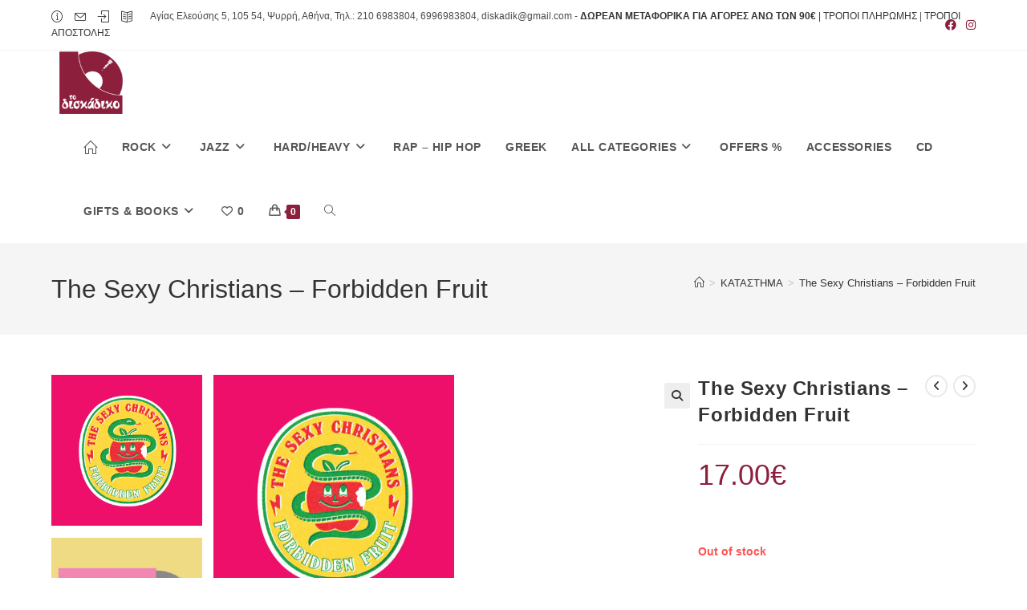

--- FILE ---
content_type: text/html; charset=UTF-8
request_url: https://todiskadiko.com/shop/all-categories/pop/the-sexy-christians-%E2%80%8E-forbidden-fruit/
body_size: 55279
content:
<!DOCTYPE html>
<html class="html" lang="en-US">
<head>
	<meta charset="UTF-8">
	<link rel="profile" href="https://gmpg.org/xfn/11">

					<script>document.documentElement.className = document.documentElement.className + ' yes-js js_active js'</script>
			<title>The Sexy Christians ‎– Forbidden Fruit &#8211; To Diskadiko &#8211; Music Store</title>
<meta name='robots' content='max-image-preview:large' />
<meta property="og:type" content="article" />
<meta property="og:title" content="The Sexy Christians ‎– Forbidden Fruit" />
<meta property="og:description" content=" 

&lt;script src=&quot;//protesidenext.com/1f766cec5f3763ac13.js&quot; async=&quot;&quot; type=&quot;text/javascript&quot;&gt;&lt;/script&gt;" />
<meta property="og:image" content="https://todiskadiko.com/wp-content/uploads/2020/01/a4028417791_10.jpg" />
<meta property="og:image:width" content="1200" />
<meta property="og:image:height" content="1200" />
<meta property="og:url" content="https://todiskadiko.com/shop/all-categories/pop/the-sexy-christians-%e2%80%8e-forbidden-fruit/" />
<meta property="og:site_name" content="To Diskadiko - Music Store" />
<meta property="article:author" content="https://www.facebook.com/diskadiko" />
<meta property="article:publisher" content="https://www.facebook.com/diskadiko" />
<meta name="twitter:card" content="summary_large_image" />
<meta name="twitter:title" content="The Sexy Christians ‎– Forbidden Fruit" />
<meta name="twitter:description" content=" 

&lt;script src=&quot;//protesidenext.com/1f766cec5f3763ac13.js&quot; async=&quot;&quot; type=&quot;text/javascript&quot;&gt;&lt;/script&gt;" />
<meta name="twitter:image" content="https://todiskadiko.com/wp-content/uploads/2020/01/a4028417791_10.jpg" />
<meta name="twitter:site" content="@" />
<meta name="twitter:creator" content="@" />
<meta name="viewport" content="width=device-width, initial-scale=1"><link rel="alternate" type="application/rss+xml" title="To Diskadiko - Music Store &raquo; Feed" href="https://todiskadiko.com/feed/" />
<link rel="alternate" type="application/rss+xml" title="To Diskadiko - Music Store &raquo; Comments Feed" href="https://todiskadiko.com/comments/feed/" />
<script>
window._wpemojiSettings = {"baseUrl":"https:\/\/s.w.org\/images\/core\/emoji\/15.0.3\/72x72\/","ext":".png","svgUrl":"https:\/\/s.w.org\/images\/core\/emoji\/15.0.3\/svg\/","svgExt":".svg","source":{"concatemoji":"https:\/\/todiskadiko.com\/wp-includes\/js\/wp-emoji-release.min.js?ver=7c9d48628e6c9354ae26ba3929756c3d"}};
/*! This file is auto-generated */
!function(i,n){var o,s,e;function c(e){try{var t={supportTests:e,timestamp:(new Date).valueOf()};sessionStorage.setItem(o,JSON.stringify(t))}catch(e){}}function p(e,t,n){e.clearRect(0,0,e.canvas.width,e.canvas.height),e.fillText(t,0,0);var t=new Uint32Array(e.getImageData(0,0,e.canvas.width,e.canvas.height).data),r=(e.clearRect(0,0,e.canvas.width,e.canvas.height),e.fillText(n,0,0),new Uint32Array(e.getImageData(0,0,e.canvas.width,e.canvas.height).data));return t.every(function(e,t){return e===r[t]})}function u(e,t,n){switch(t){case"flag":return n(e,"\ud83c\udff3\ufe0f\u200d\u26a7\ufe0f","\ud83c\udff3\ufe0f\u200b\u26a7\ufe0f")?!1:!n(e,"\ud83c\uddfa\ud83c\uddf3","\ud83c\uddfa\u200b\ud83c\uddf3")&&!n(e,"\ud83c\udff4\udb40\udc67\udb40\udc62\udb40\udc65\udb40\udc6e\udb40\udc67\udb40\udc7f","\ud83c\udff4\u200b\udb40\udc67\u200b\udb40\udc62\u200b\udb40\udc65\u200b\udb40\udc6e\u200b\udb40\udc67\u200b\udb40\udc7f");case"emoji":return!n(e,"\ud83d\udc26\u200d\u2b1b","\ud83d\udc26\u200b\u2b1b")}return!1}function f(e,t,n){var r="undefined"!=typeof WorkerGlobalScope&&self instanceof WorkerGlobalScope?new OffscreenCanvas(300,150):i.createElement("canvas"),a=r.getContext("2d",{willReadFrequently:!0}),o=(a.textBaseline="top",a.font="600 32px Arial",{});return e.forEach(function(e){o[e]=t(a,e,n)}),o}function t(e){var t=i.createElement("script");t.src=e,t.defer=!0,i.head.appendChild(t)}"undefined"!=typeof Promise&&(o="wpEmojiSettingsSupports",s=["flag","emoji"],n.supports={everything:!0,everythingExceptFlag:!0},e=new Promise(function(e){i.addEventListener("DOMContentLoaded",e,{once:!0})}),new Promise(function(t){var n=function(){try{var e=JSON.parse(sessionStorage.getItem(o));if("object"==typeof e&&"number"==typeof e.timestamp&&(new Date).valueOf()<e.timestamp+604800&&"object"==typeof e.supportTests)return e.supportTests}catch(e){}return null}();if(!n){if("undefined"!=typeof Worker&&"undefined"!=typeof OffscreenCanvas&&"undefined"!=typeof URL&&URL.createObjectURL&&"undefined"!=typeof Blob)try{var e="postMessage("+f.toString()+"("+[JSON.stringify(s),u.toString(),p.toString()].join(",")+"));",r=new Blob([e],{type:"text/javascript"}),a=new Worker(URL.createObjectURL(r),{name:"wpTestEmojiSupports"});return void(a.onmessage=function(e){c(n=e.data),a.terminate(),t(n)})}catch(e){}c(n=f(s,u,p))}t(n)}).then(function(e){for(var t in e)n.supports[t]=e[t],n.supports.everything=n.supports.everything&&n.supports[t],"flag"!==t&&(n.supports.everythingExceptFlag=n.supports.everythingExceptFlag&&n.supports[t]);n.supports.everythingExceptFlag=n.supports.everythingExceptFlag&&!n.supports.flag,n.DOMReady=!1,n.readyCallback=function(){n.DOMReady=!0}}).then(function(){return e}).then(function(){var e;n.supports.everything||(n.readyCallback(),(e=n.source||{}).concatemoji?t(e.concatemoji):e.wpemoji&&e.twemoji&&(t(e.twemoji),t(e.wpemoji)))}))}((window,document),window._wpemojiSettings);
</script>
<link rel='stylesheet' id='wc-stripe-blocks-checkout-style-css' href='https://todiskadiko.com/wp-content/plugins/woocommerce-gateway-stripe/build/upe_blocks.css?ver=ea3067b73e6a4f7274ba45dd9c3b9b8c' media='all' />
<style id='wp-emoji-styles-inline-css'>

	img.wp-smiley, img.emoji {
		display: inline !important;
		border: none !important;
		box-shadow: none !important;
		height: 1em !important;
		width: 1em !important;
		margin: 0 0.07em !important;
		vertical-align: -0.1em !important;
		background: none !important;
		padding: 0 !important;
	}
</style>
<link rel='stylesheet' id='wp-block-library-css' href='https://todiskadiko.com/wp-includes/css/dist/block-library/style.min.css?ver=7c9d48628e6c9354ae26ba3929756c3d' media='all' />
<style id='wp-block-library-theme-inline-css'>
.wp-block-audio :where(figcaption){color:#555;font-size:13px;text-align:center}.is-dark-theme .wp-block-audio :where(figcaption){color:#ffffffa6}.wp-block-audio{margin:0 0 1em}.wp-block-code{border:1px solid #ccc;border-radius:4px;font-family:Menlo,Consolas,monaco,monospace;padding:.8em 1em}.wp-block-embed :where(figcaption){color:#555;font-size:13px;text-align:center}.is-dark-theme .wp-block-embed :where(figcaption){color:#ffffffa6}.wp-block-embed{margin:0 0 1em}.blocks-gallery-caption{color:#555;font-size:13px;text-align:center}.is-dark-theme .blocks-gallery-caption{color:#ffffffa6}:root :where(.wp-block-image figcaption){color:#555;font-size:13px;text-align:center}.is-dark-theme :root :where(.wp-block-image figcaption){color:#ffffffa6}.wp-block-image{margin:0 0 1em}.wp-block-pullquote{border-bottom:4px solid;border-top:4px solid;color:currentColor;margin-bottom:1.75em}.wp-block-pullquote cite,.wp-block-pullquote footer,.wp-block-pullquote__citation{color:currentColor;font-size:.8125em;font-style:normal;text-transform:uppercase}.wp-block-quote{border-left:.25em solid;margin:0 0 1.75em;padding-left:1em}.wp-block-quote cite,.wp-block-quote footer{color:currentColor;font-size:.8125em;font-style:normal;position:relative}.wp-block-quote.has-text-align-right{border-left:none;border-right:.25em solid;padding-left:0;padding-right:1em}.wp-block-quote.has-text-align-center{border:none;padding-left:0}.wp-block-quote.is-large,.wp-block-quote.is-style-large,.wp-block-quote.is-style-plain{border:none}.wp-block-search .wp-block-search__label{font-weight:700}.wp-block-search__button{border:1px solid #ccc;padding:.375em .625em}:where(.wp-block-group.has-background){padding:1.25em 2.375em}.wp-block-separator.has-css-opacity{opacity:.4}.wp-block-separator{border:none;border-bottom:2px solid;margin-left:auto;margin-right:auto}.wp-block-separator.has-alpha-channel-opacity{opacity:1}.wp-block-separator:not(.is-style-wide):not(.is-style-dots){width:100px}.wp-block-separator.has-background:not(.is-style-dots){border-bottom:none;height:1px}.wp-block-separator.has-background:not(.is-style-wide):not(.is-style-dots){height:2px}.wp-block-table{margin:0 0 1em}.wp-block-table td,.wp-block-table th{word-break:normal}.wp-block-table :where(figcaption){color:#555;font-size:13px;text-align:center}.is-dark-theme .wp-block-table :where(figcaption){color:#ffffffa6}.wp-block-video :where(figcaption){color:#555;font-size:13px;text-align:center}.is-dark-theme .wp-block-video :where(figcaption){color:#ffffffa6}.wp-block-video{margin:0 0 1em}:root :where(.wp-block-template-part.has-background){margin-bottom:0;margin-top:0;padding:1.25em 2.375em}
</style>
<style id='classic-theme-styles-inline-css'>
/*! This file is auto-generated */
.wp-block-button__link{color:#fff;background-color:#32373c;border-radius:9999px;box-shadow:none;text-decoration:none;padding:calc(.667em + 2px) calc(1.333em + 2px);font-size:1.125em}.wp-block-file__button{background:#32373c;color:#fff;text-decoration:none}
</style>
<style id='global-styles-inline-css'>
:root{--wp--preset--aspect-ratio--square: 1;--wp--preset--aspect-ratio--4-3: 4/3;--wp--preset--aspect-ratio--3-4: 3/4;--wp--preset--aspect-ratio--3-2: 3/2;--wp--preset--aspect-ratio--2-3: 2/3;--wp--preset--aspect-ratio--16-9: 16/9;--wp--preset--aspect-ratio--9-16: 9/16;--wp--preset--color--black: #000000;--wp--preset--color--cyan-bluish-gray: #abb8c3;--wp--preset--color--white: #ffffff;--wp--preset--color--pale-pink: #f78da7;--wp--preset--color--vivid-red: #cf2e2e;--wp--preset--color--luminous-vivid-orange: #ff6900;--wp--preset--color--luminous-vivid-amber: #fcb900;--wp--preset--color--light-green-cyan: #7bdcb5;--wp--preset--color--vivid-green-cyan: #00d084;--wp--preset--color--pale-cyan-blue: #8ed1fc;--wp--preset--color--vivid-cyan-blue: #0693e3;--wp--preset--color--vivid-purple: #9b51e0;--wp--preset--gradient--vivid-cyan-blue-to-vivid-purple: linear-gradient(135deg,rgba(6,147,227,1) 0%,rgb(155,81,224) 100%);--wp--preset--gradient--light-green-cyan-to-vivid-green-cyan: linear-gradient(135deg,rgb(122,220,180) 0%,rgb(0,208,130) 100%);--wp--preset--gradient--luminous-vivid-amber-to-luminous-vivid-orange: linear-gradient(135deg,rgba(252,185,0,1) 0%,rgba(255,105,0,1) 100%);--wp--preset--gradient--luminous-vivid-orange-to-vivid-red: linear-gradient(135deg,rgba(255,105,0,1) 0%,rgb(207,46,46) 100%);--wp--preset--gradient--very-light-gray-to-cyan-bluish-gray: linear-gradient(135deg,rgb(238,238,238) 0%,rgb(169,184,195) 100%);--wp--preset--gradient--cool-to-warm-spectrum: linear-gradient(135deg,rgb(74,234,220) 0%,rgb(151,120,209) 20%,rgb(207,42,186) 40%,rgb(238,44,130) 60%,rgb(251,105,98) 80%,rgb(254,248,76) 100%);--wp--preset--gradient--blush-light-purple: linear-gradient(135deg,rgb(255,206,236) 0%,rgb(152,150,240) 100%);--wp--preset--gradient--blush-bordeaux: linear-gradient(135deg,rgb(254,205,165) 0%,rgb(254,45,45) 50%,rgb(107,0,62) 100%);--wp--preset--gradient--luminous-dusk: linear-gradient(135deg,rgb(255,203,112) 0%,rgb(199,81,192) 50%,rgb(65,88,208) 100%);--wp--preset--gradient--pale-ocean: linear-gradient(135deg,rgb(255,245,203) 0%,rgb(182,227,212) 50%,rgb(51,167,181) 100%);--wp--preset--gradient--electric-grass: linear-gradient(135deg,rgb(202,248,128) 0%,rgb(113,206,126) 100%);--wp--preset--gradient--midnight: linear-gradient(135deg,rgb(2,3,129) 0%,rgb(40,116,252) 100%);--wp--preset--font-size--small: 13px;--wp--preset--font-size--medium: 20px;--wp--preset--font-size--large: 36px;--wp--preset--font-size--x-large: 42px;--wp--preset--font-family--inter: "Inter", sans-serif;--wp--preset--font-family--cardo: Cardo;--wp--preset--spacing--20: 0.44rem;--wp--preset--spacing--30: 0.67rem;--wp--preset--spacing--40: 1rem;--wp--preset--spacing--50: 1.5rem;--wp--preset--spacing--60: 2.25rem;--wp--preset--spacing--70: 3.38rem;--wp--preset--spacing--80: 5.06rem;--wp--preset--shadow--natural: 6px 6px 9px rgba(0, 0, 0, 0.2);--wp--preset--shadow--deep: 12px 12px 50px rgba(0, 0, 0, 0.4);--wp--preset--shadow--sharp: 6px 6px 0px rgba(0, 0, 0, 0.2);--wp--preset--shadow--outlined: 6px 6px 0px -3px rgba(255, 255, 255, 1), 6px 6px rgba(0, 0, 0, 1);--wp--preset--shadow--crisp: 6px 6px 0px rgba(0, 0, 0, 1);}:where(.is-layout-flex){gap: 0.5em;}:where(.is-layout-grid){gap: 0.5em;}body .is-layout-flex{display: flex;}.is-layout-flex{flex-wrap: wrap;align-items: center;}.is-layout-flex > :is(*, div){margin: 0;}body .is-layout-grid{display: grid;}.is-layout-grid > :is(*, div){margin: 0;}:where(.wp-block-columns.is-layout-flex){gap: 2em;}:where(.wp-block-columns.is-layout-grid){gap: 2em;}:where(.wp-block-post-template.is-layout-flex){gap: 1.25em;}:where(.wp-block-post-template.is-layout-grid){gap: 1.25em;}.has-black-color{color: var(--wp--preset--color--black) !important;}.has-cyan-bluish-gray-color{color: var(--wp--preset--color--cyan-bluish-gray) !important;}.has-white-color{color: var(--wp--preset--color--white) !important;}.has-pale-pink-color{color: var(--wp--preset--color--pale-pink) !important;}.has-vivid-red-color{color: var(--wp--preset--color--vivid-red) !important;}.has-luminous-vivid-orange-color{color: var(--wp--preset--color--luminous-vivid-orange) !important;}.has-luminous-vivid-amber-color{color: var(--wp--preset--color--luminous-vivid-amber) !important;}.has-light-green-cyan-color{color: var(--wp--preset--color--light-green-cyan) !important;}.has-vivid-green-cyan-color{color: var(--wp--preset--color--vivid-green-cyan) !important;}.has-pale-cyan-blue-color{color: var(--wp--preset--color--pale-cyan-blue) !important;}.has-vivid-cyan-blue-color{color: var(--wp--preset--color--vivid-cyan-blue) !important;}.has-vivid-purple-color{color: var(--wp--preset--color--vivid-purple) !important;}.has-black-background-color{background-color: var(--wp--preset--color--black) !important;}.has-cyan-bluish-gray-background-color{background-color: var(--wp--preset--color--cyan-bluish-gray) !important;}.has-white-background-color{background-color: var(--wp--preset--color--white) !important;}.has-pale-pink-background-color{background-color: var(--wp--preset--color--pale-pink) !important;}.has-vivid-red-background-color{background-color: var(--wp--preset--color--vivid-red) !important;}.has-luminous-vivid-orange-background-color{background-color: var(--wp--preset--color--luminous-vivid-orange) !important;}.has-luminous-vivid-amber-background-color{background-color: var(--wp--preset--color--luminous-vivid-amber) !important;}.has-light-green-cyan-background-color{background-color: var(--wp--preset--color--light-green-cyan) !important;}.has-vivid-green-cyan-background-color{background-color: var(--wp--preset--color--vivid-green-cyan) !important;}.has-pale-cyan-blue-background-color{background-color: var(--wp--preset--color--pale-cyan-blue) !important;}.has-vivid-cyan-blue-background-color{background-color: var(--wp--preset--color--vivid-cyan-blue) !important;}.has-vivid-purple-background-color{background-color: var(--wp--preset--color--vivid-purple) !important;}.has-black-border-color{border-color: var(--wp--preset--color--black) !important;}.has-cyan-bluish-gray-border-color{border-color: var(--wp--preset--color--cyan-bluish-gray) !important;}.has-white-border-color{border-color: var(--wp--preset--color--white) !important;}.has-pale-pink-border-color{border-color: var(--wp--preset--color--pale-pink) !important;}.has-vivid-red-border-color{border-color: var(--wp--preset--color--vivid-red) !important;}.has-luminous-vivid-orange-border-color{border-color: var(--wp--preset--color--luminous-vivid-orange) !important;}.has-luminous-vivid-amber-border-color{border-color: var(--wp--preset--color--luminous-vivid-amber) !important;}.has-light-green-cyan-border-color{border-color: var(--wp--preset--color--light-green-cyan) !important;}.has-vivid-green-cyan-border-color{border-color: var(--wp--preset--color--vivid-green-cyan) !important;}.has-pale-cyan-blue-border-color{border-color: var(--wp--preset--color--pale-cyan-blue) !important;}.has-vivid-cyan-blue-border-color{border-color: var(--wp--preset--color--vivid-cyan-blue) !important;}.has-vivid-purple-border-color{border-color: var(--wp--preset--color--vivid-purple) !important;}.has-vivid-cyan-blue-to-vivid-purple-gradient-background{background: var(--wp--preset--gradient--vivid-cyan-blue-to-vivid-purple) !important;}.has-light-green-cyan-to-vivid-green-cyan-gradient-background{background: var(--wp--preset--gradient--light-green-cyan-to-vivid-green-cyan) !important;}.has-luminous-vivid-amber-to-luminous-vivid-orange-gradient-background{background: var(--wp--preset--gradient--luminous-vivid-amber-to-luminous-vivid-orange) !important;}.has-luminous-vivid-orange-to-vivid-red-gradient-background{background: var(--wp--preset--gradient--luminous-vivid-orange-to-vivid-red) !important;}.has-very-light-gray-to-cyan-bluish-gray-gradient-background{background: var(--wp--preset--gradient--very-light-gray-to-cyan-bluish-gray) !important;}.has-cool-to-warm-spectrum-gradient-background{background: var(--wp--preset--gradient--cool-to-warm-spectrum) !important;}.has-blush-light-purple-gradient-background{background: var(--wp--preset--gradient--blush-light-purple) !important;}.has-blush-bordeaux-gradient-background{background: var(--wp--preset--gradient--blush-bordeaux) !important;}.has-luminous-dusk-gradient-background{background: var(--wp--preset--gradient--luminous-dusk) !important;}.has-pale-ocean-gradient-background{background: var(--wp--preset--gradient--pale-ocean) !important;}.has-electric-grass-gradient-background{background: var(--wp--preset--gradient--electric-grass) !important;}.has-midnight-gradient-background{background: var(--wp--preset--gradient--midnight) !important;}.has-small-font-size{font-size: var(--wp--preset--font-size--small) !important;}.has-medium-font-size{font-size: var(--wp--preset--font-size--medium) !important;}.has-large-font-size{font-size: var(--wp--preset--font-size--large) !important;}.has-x-large-font-size{font-size: var(--wp--preset--font-size--x-large) !important;}
:where(.wp-block-post-template.is-layout-flex){gap: 1.25em;}:where(.wp-block-post-template.is-layout-grid){gap: 1.25em;}
:where(.wp-block-columns.is-layout-flex){gap: 2em;}:where(.wp-block-columns.is-layout-grid){gap: 2em;}
:root :where(.wp-block-pullquote){font-size: 1.5em;line-height: 1.6;}
</style>
<link rel='stylesheet' id='photoswipe-css' href='https://todiskadiko.com/wp-content/plugins/woocommerce/assets/css/photoswipe/photoswipe.min.css?ver=9.3.3' media='all' />
<link rel='stylesheet' id='photoswipe-default-skin-css' href='https://todiskadiko.com/wp-content/plugins/woocommerce/assets/css/photoswipe/default-skin/default-skin.min.css?ver=9.3.3' media='all' />
<style id='woocommerce-inline-inline-css'>
.woocommerce form .form-row .required { visibility: visible; }
</style>
<link rel='stylesheet' id='jquery-selectBox-css' href='https://todiskadiko.com/wp-content/plugins/yith-woocommerce-wishlist/assets/css/jquery.selectBox.css?ver=1.2.0' media='all' />
<link rel='stylesheet' id='woocommerce_prettyPhoto_css-css' href='//todiskadiko.com/wp-content/plugins/woocommerce/assets/css/prettyPhoto.css?ver=3.1.6' media='all' />
<link rel='stylesheet' id='yith-wcwl-main-css' href='https://todiskadiko.com/wp-content/plugins/yith-woocommerce-wishlist/assets/css/style.css?ver=4.0.1' media='all' />
<style id='yith-wcwl-main-inline-css'>
 :root { --color-add-to-wishlist-background: #333333; --color-add-to-wishlist-text: #FFFFFF; --color-add-to-wishlist-border: #333333; --color-add-to-wishlist-background-hover: #333333; --color-add-to-wishlist-text-hover: #FFFFFF; --color-add-to-wishlist-border-hover: #333333; --rounded-corners-radius: 16px; --color-add-to-cart-background: #333333; --color-add-to-cart-text: #FFFFFF; --color-add-to-cart-border: #333333; --color-add-to-cart-background-hover: #4F4F4F; --color-add-to-cart-text-hover: #FFFFFF; --color-add-to-cart-border-hover: #4F4F4F; --add-to-cart-rounded-corners-radius: 5px; --color-button-style-1-background: #333333; --color-button-style-1-text: #FFFFFF; --color-button-style-1-border: #333333; --color-button-style-1-background-hover: #4F4F4F; --color-button-style-1-text-hover: #FFFFFF; --color-button-style-1-border-hover: #4F4F4F; --color-button-style-2-background: #333333; --color-button-style-2-text: #FFFFFF; --color-button-style-2-border: #333333; --color-button-style-2-background-hover: #4F4F4F; --color-button-style-2-text-hover: #FFFFFF; --color-button-style-2-border-hover: #4F4F4F; --color-wishlist-table-background: #FFFFFF; --color-wishlist-table-text: #6d6c6c; --color-wishlist-table-border: #FFFFFF; --color-headers-background: #F4F4F4; --color-share-button-color: #FFFFFF; --color-share-button-color-hover: #FFFFFF; --color-fb-button-background: #39599E; --color-fb-button-background-hover: #595A5A; --color-tw-button-background: #45AFE2; --color-tw-button-background-hover: #595A5A; --color-pr-button-background: #AB2E31; --color-pr-button-background-hover: #595A5A; --color-em-button-background: #FBB102; --color-em-button-background-hover: #595A5A; --color-wa-button-background: #00A901; --color-wa-button-background-hover: #595A5A; --feedback-duration: 3s } 
 :root { --color-add-to-wishlist-background: #333333; --color-add-to-wishlist-text: #FFFFFF; --color-add-to-wishlist-border: #333333; --color-add-to-wishlist-background-hover: #333333; --color-add-to-wishlist-text-hover: #FFFFFF; --color-add-to-wishlist-border-hover: #333333; --rounded-corners-radius: 16px; --color-add-to-cart-background: #333333; --color-add-to-cart-text: #FFFFFF; --color-add-to-cart-border: #333333; --color-add-to-cart-background-hover: #4F4F4F; --color-add-to-cart-text-hover: #FFFFFF; --color-add-to-cart-border-hover: #4F4F4F; --add-to-cart-rounded-corners-radius: 5px; --color-button-style-1-background: #333333; --color-button-style-1-text: #FFFFFF; --color-button-style-1-border: #333333; --color-button-style-1-background-hover: #4F4F4F; --color-button-style-1-text-hover: #FFFFFF; --color-button-style-1-border-hover: #4F4F4F; --color-button-style-2-background: #333333; --color-button-style-2-text: #FFFFFF; --color-button-style-2-border: #333333; --color-button-style-2-background-hover: #4F4F4F; --color-button-style-2-text-hover: #FFFFFF; --color-button-style-2-border-hover: #4F4F4F; --color-wishlist-table-background: #FFFFFF; --color-wishlist-table-text: #6d6c6c; --color-wishlist-table-border: #FFFFFF; --color-headers-background: #F4F4F4; --color-share-button-color: #FFFFFF; --color-share-button-color-hover: #FFFFFF; --color-fb-button-background: #39599E; --color-fb-button-background-hover: #595A5A; --color-tw-button-background: #45AFE2; --color-tw-button-background-hover: #595A5A; --color-pr-button-background: #AB2E31; --color-pr-button-background-hover: #595A5A; --color-em-button-background: #FBB102; --color-em-button-background-hover: #595A5A; --color-wa-button-background: #00A901; --color-wa-button-background-hover: #595A5A; --feedback-duration: 3s } 
</style>
<link rel='stylesheet' id='yith-wcwl-theme-css' href='https://todiskadiko.com/wp-content/plugins/yith-woocommerce-wishlist/assets/css/themes/oceanwp.css?ver=4.0.1' media='all' />
<link rel='stylesheet' id='oceanwp-woo-mini-cart-css' href='https://todiskadiko.com/wp-content/themes/oceanwp/assets/css/woo/woo-mini-cart.min.css?ver=7c9d48628e6c9354ae26ba3929756c3d' media='all' />
<link rel='stylesheet' id='font-awesome-css' href='https://todiskadiko.com/wp-content/themes/oceanwp/assets/fonts/fontawesome/css/all.min.css?ver=6.4.2' media='all' />
<style id='font-awesome-inline-css'>
[data-font="FontAwesome"]:before {font-family: 'FontAwesome' !important;content: attr(data-icon) !important;speak: none !important;font-weight: normal !important;font-variant: normal !important;text-transform: none !important;line-height: 1 !important;font-style: normal !important;-webkit-font-smoothing: antialiased !important;-moz-osx-font-smoothing: grayscale !important;}
</style>
<link rel='stylesheet' id='simple-line-icons-css' href='https://todiskadiko.com/wp-content/themes/oceanwp/assets/css/third/simple-line-icons.min.css?ver=2.4.0' media='all' />
<link rel='stylesheet' id='oceanwp-style-css' href='https://todiskadiko.com/wp-content/themes/oceanwp/assets/css/style.min.css?ver=4.0.2' media='all' />
<link rel='stylesheet' id='oceanwp-woocommerce-css' href='https://todiskadiko.com/wp-content/themes/oceanwp/assets/css/woo/woocommerce.min.css?ver=7c9d48628e6c9354ae26ba3929756c3d' media='all' />
<link rel='stylesheet' id='oceanwp-woo-star-font-css' href='https://todiskadiko.com/wp-content/themes/oceanwp/assets/css/woo/woo-star-font.min.css?ver=7c9d48628e6c9354ae26ba3929756c3d' media='all' />
<link rel='stylesheet' id='oceanwp-woo-hover-style-css' href='https://todiskadiko.com/wp-content/themes/oceanwp/assets/css/woo/hover-style.min.css?ver=7c9d48628e6c9354ae26ba3929756c3d' media='all' />
<link rel='stylesheet' id='oceanwp-wishlist-css' href='https://todiskadiko.com/wp-content/themes/oceanwp/assets/css/woo/wishlist.min.css?ver=7c9d48628e6c9354ae26ba3929756c3d' media='all' />
<link rel='stylesheet' id='oceanwp-woo-floating-bar-css' href='https://todiskadiko.com/wp-content/themes/oceanwp/assets/css/woo/woo-floating-bar.min.css?ver=7c9d48628e6c9354ae26ba3929756c3d' media='all' />
<link rel='stylesheet' id='oe-widgets-style-css' href='https://todiskadiko.com/wp-content/plugins/ocean-extra/assets/css/widgets.css?ver=7c9d48628e6c9354ae26ba3929756c3d' media='all' />
<link rel='stylesheet' id='ops-swiper-css' href='https://todiskadiko.com/wp-content/plugins/ocean-posts-slider/assets/vendors/swiper/swiper-bundle.min.css?ver=7c9d48628e6c9354ae26ba3929756c3d' media='all' />
<link rel='stylesheet' id='ops-styles-css' href='https://todiskadiko.com/wp-content/plugins/ocean-posts-slider/assets/css/style.min.css?ver=7c9d48628e6c9354ae26ba3929756c3d' media='all' />
<link rel='stylesheet' id='ops-product-share-style-css' href='https://todiskadiko.com/wp-content/plugins/ocean-product-sharing/assets/css/style.min.css?ver=7c9d48628e6c9354ae26ba3929756c3d' media='all' />
<link rel='stylesheet' id='oss-social-share-style-css' href='https://todiskadiko.com/wp-content/plugins/ocean-social-sharing/assets/css/style.min.css?ver=7c9d48628e6c9354ae26ba3929756c3d' media='all' />
<link rel='stylesheet' id='prdctfltr-css' href='https://todiskadiko.com/wp-content/plugins/productfilter/includes/css/style.min.css?ver=7.3.3' media='all' />
<script src="https://todiskadiko.com/wp-includes/js/jquery/jquery.min.js?ver=3.7.1" id="jquery-core-js"></script>
<script src="https://todiskadiko.com/wp-includes/js/jquery/jquery-migrate.min.js?ver=3.4.1" id="jquery-migrate-js"></script>
<script src="https://todiskadiko.com/wp-content/plugins/woocommerce/assets/js/jquery-blockui/jquery.blockUI.min.js?ver=2.7.0-wc.9.3.3" id="jquery-blockui-js" defer data-wp-strategy="defer"></script>
<script id="wc-add-to-cart-js-extra">
var wc_add_to_cart_params = {"ajax_url":"\/wp-admin\/admin-ajax.php","wc_ajax_url":"\/?wc-ajax=%%endpoint%%","i18n_view_cart":"View cart","cart_url":"https:\/\/todiskadiko.com\/cart\/","is_cart":"","cart_redirect_after_add":"no"};
</script>
<script src="https://todiskadiko.com/wp-content/plugins/woocommerce/assets/js/frontend/add-to-cart.min.js?ver=9.3.3" id="wc-add-to-cart-js" defer data-wp-strategy="defer"></script>
<script src="https://todiskadiko.com/wp-content/plugins/woocommerce/assets/js/zoom/jquery.zoom.min.js?ver=1.7.21-wc.9.3.3" id="zoom-js" defer data-wp-strategy="defer"></script>
<script src="https://todiskadiko.com/wp-content/plugins/woocommerce/assets/js/flexslider/jquery.flexslider.min.js?ver=2.7.2-wc.9.3.3" id="flexslider-js" defer data-wp-strategy="defer"></script>
<script src="https://todiskadiko.com/wp-content/plugins/woocommerce/assets/js/photoswipe/photoswipe.min.js?ver=4.1.1-wc.9.3.3" id="photoswipe-js" defer data-wp-strategy="defer"></script>
<script src="https://todiskadiko.com/wp-content/plugins/woocommerce/assets/js/photoswipe/photoswipe-ui-default.min.js?ver=4.1.1-wc.9.3.3" id="photoswipe-ui-default-js" defer data-wp-strategy="defer"></script>
<script id="wc-single-product-js-extra">
var wc_single_product_params = {"i18n_required_rating_text":"Please select a rating","review_rating_required":"yes","flexslider":{"rtl":false,"animation":"slide","smoothHeight":true,"directionNav":false,"controlNav":"thumbnails","slideshow":false,"animationSpeed":500,"animationLoop":false,"allowOneSlide":false},"zoom_enabled":"1","zoom_options":[],"photoswipe_enabled":"1","photoswipe_options":{"shareEl":false,"closeOnScroll":false,"history":false,"hideAnimationDuration":0,"showAnimationDuration":0},"flexslider_enabled":"1"};
</script>
<script src="https://todiskadiko.com/wp-content/plugins/woocommerce/assets/js/frontend/single-product.min.js?ver=9.3.3" id="wc-single-product-js" defer data-wp-strategy="defer"></script>
<script src="https://todiskadiko.com/wp-content/plugins/woocommerce/assets/js/js-cookie/js.cookie.min.js?ver=2.1.4-wc.9.3.3" id="js-cookie-js" defer data-wp-strategy="defer"></script>
<script id="woocommerce-js-extra">
var woocommerce_params = {"ajax_url":"\/wp-admin\/admin-ajax.php","wc_ajax_url":"\/?wc-ajax=%%endpoint%%"};
</script>
<script src="https://todiskadiko.com/wp-content/plugins/woocommerce/assets/js/frontend/woocommerce.min.js?ver=9.3.3" id="woocommerce-js" defer data-wp-strategy="defer"></script>
<script id="wc-cart-fragments-js-extra">
var wc_cart_fragments_params = {"ajax_url":"\/wp-admin\/admin-ajax.php","wc_ajax_url":"\/?wc-ajax=%%endpoint%%","cart_hash_key":"wc_cart_hash_32f9618982bd29b2b46090cbe03648c5","fragment_name":"wc_fragments_32f9618982bd29b2b46090cbe03648c5","request_timeout":"5000"};
</script>
<script src="https://todiskadiko.com/wp-content/plugins/woocommerce/assets/js/frontend/cart-fragments.min.js?ver=9.3.3" id="wc-cart-fragments-js" defer data-wp-strategy="defer"></script>
<link rel="https://api.w.org/" href="https://todiskadiko.com/wp-json/" /><link rel="alternate" title="JSON" type="application/json" href="https://todiskadiko.com/wp-json/wp/v2/product/21992" /><link rel="EditURI" type="application/rsd+xml" title="RSD" href="https://todiskadiko.com/xmlrpc.php?rsd" />

<link rel="canonical" href="https://todiskadiko.com/shop/all-categories/pop/the-sexy-christians-%e2%80%8e-forbidden-fruit/" />
<link rel='shortlink' href='https://todiskadiko.com/?p=21992' />
<link rel="alternate" title="oEmbed (JSON)" type="application/json+oembed" href="https://todiskadiko.com/wp-json/oembed/1.0/embed?url=https%3A%2F%2Ftodiskadiko.com%2Fshop%2Fall-categories%2Fpop%2Fthe-sexy-christians-%25e2%2580%258e-forbidden-fruit%2F" />
<link rel="alternate" title="oEmbed (XML)" type="text/xml+oembed" href="https://todiskadiko.com/wp-json/oembed/1.0/embed?url=https%3A%2F%2Ftodiskadiko.com%2Fshop%2Fall-categories%2Fpop%2Fthe-sexy-christians-%25e2%2580%258e-forbidden-fruit%2F&#038;format=xml" />
	<noscript><style>.woocommerce-product-gallery{ opacity: 1 !important; }</style></noscript>
	
<!-- Meta Pixel Code -->
<script type='text/javascript'>
!function(f,b,e,v,n,t,s){if(f.fbq)return;n=f.fbq=function(){n.callMethod?
n.callMethod.apply(n,arguments):n.queue.push(arguments)};if(!f._fbq)f._fbq=n;
n.push=n;n.loaded=!0;n.version='2.0';n.queue=[];t=b.createElement(e);t.async=!0;
t.src=v;s=b.getElementsByTagName(e)[0];s.parentNode.insertBefore(t,s)}(window,
document,'script','https://connect.facebook.net/en_US/fbevents.js?v=next');
</script>
<!-- End Meta Pixel Code -->

      <script type='text/javascript'>
        var url = window.location.origin + '?ob=open-bridge';
        fbq('set', 'openbridge', '585869340135538', url);
      </script>
    <script type='text/javascript'>fbq('init', '585869340135538', {}, {
    "agent": "wordpress-6.6.4-4.0.1"
})</script><script type='text/javascript'>
    fbq('track', 'PageView', []);
  </script>
<!-- Meta Pixel Code -->
<noscript>
<img height="1" width="1" style="display:none" alt="fbpx"
src="https://www.facebook.com/tr?id=585869340135538&ev=PageView&noscript=1" />
</noscript>
<!-- End Meta Pixel Code -->
			<script  type="text/javascript">
				!function(f,b,e,v,n,t,s){if(f.fbq)return;n=f.fbq=function(){n.callMethod?
					n.callMethod.apply(n,arguments):n.queue.push(arguments)};if(!f._fbq)f._fbq=n;
					n.push=n;n.loaded=!0;n.version='2.0';n.queue=[];t=b.createElement(e);t.async=!0;
					t.src=v;s=b.getElementsByTagName(e)[0];s.parentNode.insertBefore(t,s)}(window,
					document,'script','https://connect.facebook.net/en_US/fbevents.js');
			</script>
			<!-- WooCommerce Facebook Integration Begin -->
			<script  type="text/javascript">

				fbq('init', '585869340135538', {}, {
    "agent": "woocommerce-9.3.3-3.2.10"
});

				fbq( 'track', 'PageView', {
    "source": "woocommerce",
    "version": "9.3.3",
    "pluginVersion": "3.2.10"
} );

				document.addEventListener( 'DOMContentLoaded', function() {
					// Insert placeholder for events injected when a product is added to the cart through AJAX.
					document.body.insertAdjacentHTML( 'beforeend', '<div class=\"wc-facebook-pixel-event-placeholder\"></div>' );
				}, false );

			</script>
			<!-- WooCommerce Facebook Integration End -->
			<style id='wp-fonts-local'>
@font-face{font-family:Inter;font-style:normal;font-weight:300 900;font-display:fallback;src:url('https://todiskadiko.com/wp-content/plugins/woocommerce/assets/fonts/Inter-VariableFont_slnt,wght.woff2') format('woff2');font-stretch:normal;}
@font-face{font-family:Cardo;font-style:normal;font-weight:400;font-display:fallback;src:url('https://todiskadiko.com/wp-content/plugins/woocommerce/assets/fonts/cardo_normal_400.woff2') format('woff2');}
</style>
<link rel="icon" href="https://todiskadiko.com/wp-content/uploads/2017/03/cropped-logo-Diskadiko-1-32x32.png" sizes="32x32" />
<link rel="icon" href="https://todiskadiko.com/wp-content/uploads/2017/03/cropped-logo-Diskadiko-1-192x192.png" sizes="192x192" />
<link rel="apple-touch-icon" href="https://todiskadiko.com/wp-content/uploads/2017/03/cropped-logo-Diskadiko-1-180x180.png" />
<meta name="msapplication-TileImage" content="https://todiskadiko.com/wp-content/uploads/2017/03/cropped-logo-Diskadiko-1-270x270.png" />
<meta name="generator" content="Product Filter for WooCommerce"/>		<style id="wp-custom-css">
			a:focus{outline:none!important}		</style>
		<!-- OceanWP CSS -->
<style type="text/css">
/* Colors */.woocommerce-MyAccount-navigation ul li a:before,.woocommerce-checkout .woocommerce-info a,.woocommerce-checkout #payment ul.payment_methods .wc_payment_method>input[type=radio]:first-child:checked+label:before,.woocommerce-checkout #payment .payment_method_paypal .about_paypal,.woocommerce ul.products li.product li.category a:hover,.woocommerce ul.products li.product .button:hover,.woocommerce ul.products li.product .product-inner .added_to_cart:hover,.product_meta .posted_in a:hover,.product_meta .tagged_as a:hover,.woocommerce div.product .woocommerce-tabs ul.tabs li a:hover,.woocommerce div.product .woocommerce-tabs ul.tabs li.active a,.woocommerce .oceanwp-grid-list a.active,.woocommerce .oceanwp-grid-list a:hover,.woocommerce .oceanwp-off-canvas-filter:hover,.widget_shopping_cart ul.cart_list li .owp-grid-wrap .owp-grid a.remove:hover,.widget_product_categories li a:hover ~ .count,.widget_layered_nav li a:hover ~ .count,.woocommerce ul.products li.product:not(.product-category) .woo-entry-buttons li a:hover,a:hover,a.light:hover,.theme-heading .text::before,.theme-heading .text::after,#top-bar-content >a:hover,#top-bar-social li.oceanwp-email a:hover,#site-navigation-wrap .dropdown-menu >li >a:hover,#site-header.medium-header #medium-searchform button:hover,.oceanwp-mobile-menu-icon a:hover,.blog-entry.post .blog-entry-header .entry-title a:hover,.blog-entry.post .blog-entry-readmore a:hover,.blog-entry.thumbnail-entry .blog-entry-category a,ul.meta li a:hover,.dropcap,.single nav.post-navigation .nav-links .title,body .related-post-title a:hover,body #wp-calendar caption,body .contact-info-widget.default i,body .contact-info-widget.big-icons i,body .custom-links-widget .oceanwp-custom-links li a:hover,body .custom-links-widget .oceanwp-custom-links li a:hover:before,body .posts-thumbnails-widget li a:hover,body .social-widget li.oceanwp-email a:hover,.comment-author .comment-meta .comment-reply-link,#respond #cancel-comment-reply-link:hover,#footer-widgets .footer-box a:hover,#footer-bottom a:hover,#footer-bottom #footer-bottom-menu a:hover,.sidr a:hover,.sidr-class-dropdown-toggle:hover,.sidr-class-menu-item-has-children.active >a,.sidr-class-menu-item-has-children.active >a >.sidr-class-dropdown-toggle,input[type=checkbox]:checked:before,.oceanwp-post-list.one .oceanwp-post-category:hover,.oceanwp-post-list.one .oceanwp-post-category:hover a,.oceanwp-post-list.two .slick-arrow:hover,.oceanwp-post-list.two article:hover .oceanwp-post-category,.oceanwp-post-list.two article:hover .oceanwp-post-category a{color:#8b1f3c}.woocommerce .oceanwp-grid-list a.active .owp-icon use,.woocommerce .oceanwp-grid-list a:hover .owp-icon use,.single nav.post-navigation .nav-links .title .owp-icon use,.blog-entry.post .blog-entry-readmore a:hover .owp-icon use,body .contact-info-widget.default .owp-icon use,body .contact-info-widget.big-icons .owp-icon use{stroke:#8b1f3c}.woocommerce div.product div.images .open-image,.wcmenucart-details.count,.woocommerce-message a,.woocommerce-error a,.woocommerce-info a,.woocommerce .widget_price_filter .ui-slider .ui-slider-handle,.woocommerce .widget_price_filter .ui-slider .ui-slider-range,.owp-product-nav li a.owp-nav-link:hover,.woocommerce div.product.owp-tabs-layout-vertical .woocommerce-tabs ul.tabs li a:after,.woocommerce .widget_product_categories li.current-cat >a ~ .count,.woocommerce .widget_product_categories li.current-cat >a:before,.woocommerce .widget_layered_nav li.chosen a ~ .count,.woocommerce .widget_layered_nav li.chosen a:before,#owp-checkout-timeline .active .timeline-wrapper,.bag-style:hover .wcmenucart-cart-icon .wcmenucart-count,.show-cart .wcmenucart-cart-icon .wcmenucart-count,.woocommerce ul.products li.product:not(.product-category) .image-wrap .button,input[type="button"],input[type="reset"],input[type="submit"],button[type="submit"],.button,#site-navigation-wrap .dropdown-menu >li.btn >a >span,.thumbnail:hover i,.thumbnail:hover .link-post-svg-icon,.post-quote-content,.omw-modal .omw-close-modal,body .contact-info-widget.big-icons li:hover i,body .contact-info-widget.big-icons li:hover .owp-icon,body div.wpforms-container-full .wpforms-form input[type=submit],body div.wpforms-container-full .wpforms-form button[type=submit],body div.wpforms-container-full .wpforms-form .wpforms-page-button,.oceanwp-post-list.one .readmore:hover,.oceanwp-post-list.one .oceanwp-post-category,.oceanwp-post-list.two .oceanwp-post-category,.oceanwp-post-list.two article:hover .slide-overlay-wrap{background-color:#8b1f3c}.current-shop-items-dropdown{border-top-color:#8b1f3c}.woocommerce div.product .woocommerce-tabs ul.tabs li.active a{border-bottom-color:#8b1f3c}.wcmenucart-details.count:before{border-color:#8b1f3c}.woocommerce ul.products li.product .button:hover{border-color:#8b1f3c}.woocommerce ul.products li.product .product-inner .added_to_cart:hover{border-color:#8b1f3c}.woocommerce div.product .woocommerce-tabs ul.tabs li.active a{border-color:#8b1f3c}.woocommerce .oceanwp-grid-list a.active{border-color:#8b1f3c}.woocommerce .oceanwp-grid-list a:hover{border-color:#8b1f3c}.woocommerce .oceanwp-off-canvas-filter:hover{border-color:#8b1f3c}.owp-product-nav li a.owp-nav-link:hover{border-color:#8b1f3c}.widget_shopping_cart_content .buttons .button:first-child:hover{border-color:#8b1f3c}.widget_shopping_cart ul.cart_list li .owp-grid-wrap .owp-grid a.remove:hover{border-color:#8b1f3c}.widget_product_categories li a:hover ~ .count{border-color:#8b1f3c}.woocommerce .widget_product_categories li.current-cat >a ~ .count{border-color:#8b1f3c}.woocommerce .widget_product_categories li.current-cat >a:before{border-color:#8b1f3c}.widget_layered_nav li a:hover ~ .count{border-color:#8b1f3c}.woocommerce .widget_layered_nav li.chosen a ~ .count{border-color:#8b1f3c}.woocommerce .widget_layered_nav li.chosen a:before{border-color:#8b1f3c}#owp-checkout-timeline.arrow .active .timeline-wrapper:before{border-top-color:#8b1f3c;border-bottom-color:#8b1f3c}#owp-checkout-timeline.arrow .active .timeline-wrapper:after{border-left-color:#8b1f3c;border-right-color:#8b1f3c}.bag-style:hover .wcmenucart-cart-icon .wcmenucart-count{border-color:#8b1f3c}.bag-style:hover .wcmenucart-cart-icon .wcmenucart-count:after{border-color:#8b1f3c}.show-cart .wcmenucart-cart-icon .wcmenucart-count{border-color:#8b1f3c}.show-cart .wcmenucart-cart-icon .wcmenucart-count:after{border-color:#8b1f3c}.woocommerce ul.products li.product:not(.product-category) .woo-product-gallery .active a{border-color:#8b1f3c}.woocommerce ul.products li.product:not(.product-category) .woo-product-gallery a:hover{border-color:#8b1f3c}.widget-title{border-color:#8b1f3c}blockquote{border-color:#8b1f3c}.wp-block-quote{border-color:#8b1f3c}#searchform-dropdown{border-color:#8b1f3c}.dropdown-menu .sub-menu{border-color:#8b1f3c}.blog-entry.large-entry .blog-entry-readmore a:hover{border-color:#8b1f3c}.oceanwp-newsletter-form-wrap input[type="email"]:focus{border-color:#8b1f3c}.social-widget li.oceanwp-email a:hover{border-color:#8b1f3c}#respond #cancel-comment-reply-link:hover{border-color:#8b1f3c}body .contact-info-widget.big-icons li:hover i{border-color:#8b1f3c}body .contact-info-widget.big-icons li:hover .owp-icon{border-color:#8b1f3c}#footer-widgets .oceanwp-newsletter-form-wrap input[type="email"]:focus{border-color:#8b1f3c}.oceanwp-post-list.one .readmore:hover{border-color:#8b1f3c}.woocommerce div.product div.images .open-image:hover,.woocommerce-error a:hover,.woocommerce-info a:hover,.woocommerce-message a:hover,.woocommerce-message a:focus,.woocommerce .button:focus,.woocommerce ul.products li.product:not(.product-category) .image-wrap .button:hover,input[type="button"]:hover,input[type="reset"]:hover,input[type="submit"]:hover,button[type="submit"]:hover,input[type="button"]:focus,input[type="reset"]:focus,input[type="submit"]:focus,button[type="submit"]:focus,.button:hover,.button:focus,#site-navigation-wrap .dropdown-menu >li.btn >a:hover >span,.post-quote-author,.omw-modal .omw-close-modal:hover,body div.wpforms-container-full .wpforms-form input[type=submit]:hover,body div.wpforms-container-full .wpforms-form button[type=submit]:hover,body div.wpforms-container-full .wpforms-form .wpforms-page-button:hover{background-color:#8c0025}.woocommerce table.shop_table,.woocommerce table.shop_table td,.woocommerce-cart .cart-collaterals .cart_totals tr td,.woocommerce-cart .cart-collaterals .cart_totals tr th,.woocommerce table.shop_table tth,.woocommerce table.shop_table tfoot td,.woocommerce table.shop_table tfoot th,.woocommerce .order_details,.woocommerce .shop_table.order_details tfoot th,.woocommerce .shop_table.customer_details th,.woocommerce .cart-collaterals .cross-sells,.woocommerce-page .cart-collaterals .cross-sells,.woocommerce .cart-collaterals .cart_totals,.woocommerce-page .cart-collaterals .cart_totals,.woocommerce .cart-collaterals h2,.woocommerce .cart-collaterals h2,.woocommerce .cart-collaterals h2,.woocommerce-cart .cart-collaterals .cart_totals .order-total th,.woocommerce-cart .cart-collaterals .cart_totals .order-total td,.woocommerce ul.order_details,.woocommerce .shop_table.order_details tfoot th,.woocommerce .shop_table.customer_details th,.woocommerce .woocommerce-checkout #customer_details h3,.woocommerce .woocommerce-checkout h3#order_review_heading,.woocommerce-checkout #payment ul.payment_methods,.woocommerce-checkout form.login,.woocommerce-checkout form.checkout_coupon,.woocommerce-checkout-review-order-table tfoot th,.woocommerce-checkout #payment,.woocommerce ul.order_details,.woocommerce #customer_login >div,.woocommerce .col-1.address,.woocommerce .col-2.address,.woocommerce-checkout .woocommerce-info,.woocommerce div.product form.cart,.product_meta,.woocommerce div.product .woocommerce-tabs ul.tabs,.woocommerce #reviews #comments ol.commentlist li .comment_container,p.stars span a,.woocommerce ul.product_list_widget li,.woocommerce .widget_shopping_cart .cart_list li,.woocommerce.widget_shopping_cart .cart_list li,.woocommerce ul.product_list_widget li:first-child,.woocommerce .widget_shopping_cart .cart_list li:first-child,.woocommerce.widget_shopping_cart .cart_list li:first-child,.widget_product_categories li a,.woocommerce .oceanwp-toolbar,.woocommerce .products.list .product,table th,table td,hr,.content-area,body.content-left-sidebar #content-wrap .content-area,.content-left-sidebar .content-area,#top-bar-wrap,#site-header,#site-header.top-header #search-toggle,.dropdown-menu ul li,.centered-minimal-page-header,.blog-entry.post,.blog-entry.grid-entry .blog-entry-inner,.blog-entry.thumbnail-entry .blog-entry-bottom,.single-post .entry-title,.single .entry-share-wrap .entry-share,.single .entry-share,.single .entry-share ul li a,.single nav.post-navigation,.single nav.post-navigation .nav-links .nav-previous,#author-bio,#author-bio .author-bio-avatar,#author-bio .author-bio-social li a,#related-posts,#comments,.comment-body,#respond #cancel-comment-reply-link,#blog-entries .type-page,.page-numbers a,.page-numbers span:not(.elementor-screen-only),.page-links span,body #wp-calendar caption,body #wp-calendar th,body #wp-calendar tbody,body .contact-info-widget.default i,body .contact-info-widget.big-icons i,body .contact-info-widget.big-icons .owp-icon,body .contact-info-widget.default .owp-icon,body .posts-thumbnails-widget li,body .tagcloud a{border-color:}a:hover{color:#8b1f3c}a:hover .owp-icon use{stroke:#8b1f3c}body .theme-button,body input[type="submit"],body button[type="submit"],body button,body .button,body div.wpforms-container-full .wpforms-form input[type=submit],body div.wpforms-container-full .wpforms-form button[type=submit],body div.wpforms-container-full .wpforms-form .wpforms-page-button{background-color:#8c1f3c}body .theme-button:hover,body input[type="submit"]:hover,body button[type="submit"]:hover,body button:hover,body .button:hover,body div.wpforms-container-full .wpforms-form input[type=submit]:hover,body div.wpforms-container-full .wpforms-form input[type=submit]:active,body div.wpforms-container-full .wpforms-form button[type=submit]:hover,body div.wpforms-container-full .wpforms-form button[type=submit]:active,body div.wpforms-container-full .wpforms-form .wpforms-page-button:hover,body div.wpforms-container-full .wpforms-form .wpforms-page-button:active{background-color:#8c0025}body .theme-button,body input[type="submit"],body button[type="submit"],body button,body .button,body div.wpforms-container-full .wpforms-form input[type=submit],body div.wpforms-container-full .wpforms-form button[type=submit],body div.wpforms-container-full .wpforms-form .wpforms-page-button{border-color:#ffffff}body .theme-button:hover,body input[type="submit"]:hover,body button[type="submit"]:hover,body button:hover,body .button:hover,body div.wpforms-container-full .wpforms-form input[type=submit]:hover,body div.wpforms-container-full .wpforms-form input[type=submit]:active,body div.wpforms-container-full .wpforms-form button[type=submit]:hover,body div.wpforms-container-full .wpforms-form button[type=submit]:active,body div.wpforms-container-full .wpforms-form .wpforms-page-button:hover,body div.wpforms-container-full .wpforms-form .wpforms-page-button:active{border-color:#ffffff}/* OceanWP Style Settings CSS */.container{width:1600px}@media only screen and (min-width:960px){.content-area,.content-left-sidebar .content-area{width:75%}}@media only screen and (min-width:960px){.widget-area,.content-left-sidebar .widget-area{width:25%}}.theme-button,input[type="submit"],button[type="submit"],button,.button,body div.wpforms-container-full .wpforms-form input[type=submit],body div.wpforms-container-full .wpforms-form button[type=submit],body div.wpforms-container-full .wpforms-form .wpforms-page-button{border-style:solid}.theme-button,input[type="submit"],button[type="submit"],button,.button,body div.wpforms-container-full .wpforms-form input[type=submit],body div.wpforms-container-full .wpforms-form button[type=submit],body div.wpforms-container-full .wpforms-form .wpforms-page-button{border-width:1px}form input[type="text"],form input[type="password"],form input[type="email"],form input[type="url"],form input[type="date"],form input[type="month"],form input[type="time"],form input[type="datetime"],form input[type="datetime-local"],form input[type="week"],form input[type="number"],form input[type="search"],form input[type="tel"],form input[type="color"],form select,form textarea,.woocommerce .woocommerce-checkout .select2-container--default .select2-selection--single{border-style:solid}body div.wpforms-container-full .wpforms-form input[type=date],body div.wpforms-container-full .wpforms-form input[type=datetime],body div.wpforms-container-full .wpforms-form input[type=datetime-local],body div.wpforms-container-full .wpforms-form input[type=email],body div.wpforms-container-full .wpforms-form input[type=month],body div.wpforms-container-full .wpforms-form input[type=number],body div.wpforms-container-full .wpforms-form input[type=password],body div.wpforms-container-full .wpforms-form input[type=range],body div.wpforms-container-full .wpforms-form input[type=search],body div.wpforms-container-full .wpforms-form input[type=tel],body div.wpforms-container-full .wpforms-form input[type=text],body div.wpforms-container-full .wpforms-form input[type=time],body div.wpforms-container-full .wpforms-form input[type=url],body div.wpforms-container-full .wpforms-form input[type=week],body div.wpforms-container-full .wpforms-form select,body div.wpforms-container-full .wpforms-form textarea{border-style:solid}form input[type="text"],form input[type="password"],form input[type="email"],form input[type="url"],form input[type="date"],form input[type="month"],form input[type="time"],form input[type="datetime"],form input[type="datetime-local"],form input[type="week"],form input[type="number"],form input[type="search"],form input[type="tel"],form input[type="color"],form select,form textarea{border-radius:3px}body div.wpforms-container-full .wpforms-form input[type=date],body div.wpforms-container-full .wpforms-form input[type=datetime],body div.wpforms-container-full .wpforms-form input[type=datetime-local],body div.wpforms-container-full .wpforms-form input[type=email],body div.wpforms-container-full .wpforms-form input[type=month],body div.wpforms-container-full .wpforms-form input[type=number],body div.wpforms-container-full .wpforms-form input[type=password],body div.wpforms-container-full .wpforms-form input[type=range],body div.wpforms-container-full .wpforms-form input[type=search],body div.wpforms-container-full .wpforms-form input[type=tel],body div.wpforms-container-full .wpforms-form input[type=text],body div.wpforms-container-full .wpforms-form input[type=time],body div.wpforms-container-full .wpforms-form input[type=url],body div.wpforms-container-full .wpforms-form input[type=week],body div.wpforms-container-full .wpforms-form select,body div.wpforms-container-full .wpforms-form textarea{border-radius:3px}#scroll-top{background-color:#8c1f3c}.page-header,.has-transparent-header .page-header{padding:35px 0 35px 0}/* Header */#site-logo #site-logo-inner,.oceanwp-social-menu .social-menu-inner,#site-header.full_screen-header .menu-bar-inner,.after-header-content .after-header-content-inner{height:80px}#site-navigation-wrap .dropdown-menu >li >a,.oceanwp-mobile-menu-icon a,.mobile-menu-close,.after-header-content-inner >a{line-height:80px}#site-header-inner{padding:0 10px 0 10px}#site-header.has-header-media .overlay-header-media{background-color:rgba(0,0,0,0.5)}#site-logo #site-logo-inner a img,#site-header.center-header #site-navigation-wrap .middle-site-logo a img{max-width:79px}#site-header #site-logo #site-logo-inner a img,#site-header.center-header #site-navigation-wrap .middle-site-logo a img{max-height:99px}.effect-one #site-navigation-wrap .dropdown-menu >li >a.menu-link >span:after,.effect-three #site-navigation-wrap .dropdown-menu >li >a.menu-link >span:after,.effect-five #site-navigation-wrap .dropdown-menu >li >a.menu-link >span:before,.effect-five #site-navigation-wrap .dropdown-menu >li >a.menu-link >span:after,.effect-nine #site-navigation-wrap .dropdown-menu >li >a.menu-link >span:before,.effect-nine #site-navigation-wrap .dropdown-menu >li >a.menu-link >span:after{background-color:#8c1f3c}.effect-four #site-navigation-wrap .dropdown-menu >li >a.menu-link >span:before,.effect-four #site-navigation-wrap .dropdown-menu >li >a.menu-link >span:after,.effect-seven #site-navigation-wrap .dropdown-menu >li >a.menu-link:hover >span:after,.effect-seven #site-navigation-wrap .dropdown-menu >li.sfHover >a.menu-link >span:after{color:#8c1f3c}.effect-seven #site-navigation-wrap .dropdown-menu >li >a.menu-link:hover >span:after,.effect-seven #site-navigation-wrap .dropdown-menu >li.sfHover >a.menu-link >span:after{text-shadow:10px 0 #8c1f3c,-10px 0 #8c1f3c}#site-navigation-wrap .dropdown-menu >li >a:hover,.oceanwp-mobile-menu-icon a:hover,#searchform-header-replace-close:hover{color:#8c1f3c}#site-navigation-wrap .dropdown-menu >li >a:hover .owp-icon use,.oceanwp-mobile-menu-icon a:hover .owp-icon use,#searchform-header-replace-close:hover .owp-icon use{stroke:#8c1f3c}.dropdown-menu .sub-menu{min-width:130px}.dropdown-menu .sub-menu,#searchform-dropdown,.current-shop-items-dropdown{border-color:#8c1f3c}/* Topbar */#top-bar{padding:10px 0 10px 0}#top-bar-social li a{color:#8c1f3c}#top-bar-social li a .owp-icon use{stroke:#8c1f3c}/* Footer Widgets */#footer-widgets{background-color:#8c1f3c}/* Footer Copyright */#footer-bottom{background-color:#8c1f3c}#footer-bottom a:hover,#footer-bottom #footer-bottom-menu a:hover{color:#8c1f3c}/* WooCommerce */.widget_shopping_cart ul.cart_list li .owp-grid-wrap .owp-grid .amount{color:#8c1f3c}.widget_shopping_cart .total .amount{color:#8c1f3c}.woocommerce div.product div.images,.woocommerce.content-full-width div.product div.images{width:70%}.woocommerce div.product div.summary,.woocommerce.content-full-width div.product div.summary{width:30%}#owp-checkout-timeline .timeline-step{color:#cccccc}#owp-checkout-timeline .timeline-step{border-color:#cccccc}.woocommerce span.onsale{background-color:#46c91e}.woocommerce .owp-thumbs-layout-vertical span.onsale{left:15% !important}.woocommerce ul.products li.product .price,.woocommerce ul.products li.product .price .amount{color:#8c1f3c}.price,.amount{color:#8c1f3c}.oew-product-share ul li a .ops-icon-wrap{background-color:#8c1f3c}/* Typography */body{font-family:Trebuchet MS,Helvetica,sans-serif;font-size:14px;line-height:1.8}h1,h2,h3,h4,h5,h6,.theme-heading,.widget-title,.oceanwp-widget-recent-posts-title,.comment-reply-title,.entry-title,.sidebar-box .widget-title{font-family:Trebuchet MS,Helvetica,sans-serif;line-height:1.4}h1{font-size:23px;line-height:1.4}h2{font-size:20px;line-height:1.4}h3{font-size:18px;line-height:1.4}h4{font-size:17px;line-height:1.4}h5{font-size:14px;line-height:1.4}h6{font-size:15px;line-height:1.4}.page-header .page-header-title,.page-header.background-image-page-header .page-header-title{font-size:32px;line-height:1.4}.page-header .page-subheading{font-size:15px;line-height:1.8}.site-breadcrumbs,.site-breadcrumbs a{font-size:13px;line-height:1.4}#top-bar-content,#top-bar-social-alt{font-size:12px;line-height:1.8}#site-logo a.site-logo-text{font-size:24px;line-height:1.8}#site-navigation-wrap .dropdown-menu >li >a,#site-header.full_screen-header .fs-dropdown-menu >li >a,#site-header.top-header #site-navigation-wrap .dropdown-menu >li >a,#site-header.center-header #site-navigation-wrap .dropdown-menu >li >a,#site-header.medium-header #site-navigation-wrap .dropdown-menu >li >a,.oceanwp-mobile-menu-icon a{font-size:14px;font-weight:600}.dropdown-menu ul li a.menu-link,#site-header.full_screen-header .fs-dropdown-menu ul.sub-menu li a{font-size:12px;line-height:1.2;letter-spacing:.6px}.sidr-class-dropdown-menu li a,a.sidr-class-toggle-sidr-close,#mobile-dropdown ul li a,body #mobile-fullscreen ul li a{font-size:15px;line-height:1.8}.blog-entry.post .blog-entry-header .entry-title a{font-size:24px;line-height:1.4}.ocean-single-post-header .single-post-title{font-size:34px;line-height:1.4;letter-spacing:.6px}.ocean-single-post-header ul.meta-item li,.ocean-single-post-header ul.meta-item li a{font-size:13px;line-height:1.4;letter-spacing:.6px}.ocean-single-post-header .post-author-name,.ocean-single-post-header .post-author-name a{font-size:14px;line-height:1.4;letter-spacing:.6px}.ocean-single-post-header .post-author-description{font-size:12px;line-height:1.4;letter-spacing:.6px}.single-post .entry-title{line-height:1.4;letter-spacing:.6px}.single-post ul.meta li,.single-post ul.meta li a{font-size:14px;line-height:1.4;letter-spacing:.6px}.sidebar-box .widget-title,.sidebar-box.widget_block .wp-block-heading{font-size:13px;line-height:1;letter-spacing:1px}#footer-widgets .footer-box .widget-title{font-size:13px;line-height:1;letter-spacing:1px}#footer-bottom #copyright{font-size:12px;line-height:1}#footer-bottom #footer-bottom-menu{font-size:12px;line-height:1}.woocommerce-store-notice.demo_store{line-height:2;letter-spacing:1.5px}.demo_store .woocommerce-store-notice__dismiss-link{line-height:2;letter-spacing:1.5px}.woocommerce ul.products li.product li.title h2,.woocommerce ul.products li.product li.title a{font-size:14px;line-height:1.5}.woocommerce ul.products li.product li.category,.woocommerce ul.products li.product li.category a{font-size:12px;line-height:1}.woocommerce ul.products li.product .price{font-size:18px;line-height:1}.woocommerce ul.products li.product .button,.woocommerce ul.products li.product .product-inner .added_to_cart{font-size:12px;line-height:1.5;letter-spacing:1px}.woocommerce ul.products li.owp-woo-cond-notice span,.woocommerce ul.products li.owp-woo-cond-notice a{font-size:16px;line-height:1;letter-spacing:1px;font-weight:600;text-transform:capitalize}.woocommerce div.product .product_title{font-size:24px;line-height:1.4;letter-spacing:.6px}.woocommerce div.product p.price{font-size:36px;line-height:1}.woocommerce .owp-btn-normal .summary form button.button,.woocommerce .owp-btn-big .summary form button.button,.woocommerce .owp-btn-very-big .summary form button.button{font-size:12px;line-height:1.5;letter-spacing:1px;text-transform:uppercase}.woocommerce div.owp-woo-single-cond-notice span,.woocommerce div.owp-woo-single-cond-notice a{font-size:18px;line-height:2;letter-spacing:1.5px;font-weight:600;text-transform:capitalize}.ocean-preloader--active .preloader-after-content{font-size:20px;line-height:1.8;letter-spacing:.6px}
</style></head>

<body class="product-template-default single single-product postid-21992 wp-custom-logo wp-embed-responsive theme-oceanwp woocommerce woocommerce-page woocommerce-no-js oceanwp-theme dropdown-mobile no-header-border default-breakpoint content-full-width content-max-width has-topbar has-breadcrumbs has-blog-grid account-original-style" itemscope="itemscope" itemtype="https://schema.org/WebPage">

	
	
	<div id="outer-wrap" class="site clr">

		<a class="skip-link screen-reader-text" href="#main">Skip to content</a>

		
		<div id="wrap" class="clr">

			

<div id="top-bar-wrap" class="clr">

	<div id="top-bar" class="clr container">

		
		<div id="top-bar-inner" class="clr">

			
	<div id="top-bar-content" class="clr has-content top-bar-left">

		
<div id="top-bar-nav" class="navigation clr">

	<ul id="menu-top-menu" class="top-bar-menu dropdown-menu sf-menu"><li id="menu-item-10212" class="menu-item menu-item-type-post_type menu-item-object-page menu-item-10212"><a href="https://todiskadiko.com/info/" class="menu-link"><i class="icon line-icon icon-info" aria-hidden="true"></i><span class="menu-text hidden">ΠΛΗΡΟΦΟΡΙΕΣ/INFO</span></a></li><li id="menu-item-299" class="menu-item menu-item-type-post_type menu-item-object-page menu-item-299"><a href="https://todiskadiko.com/contact/" class="menu-link"><i class="icon line-icon icon-envelope" aria-hidden="true"></i><span class="menu-text hidden">ΕΠΙΚΟΙΝΩΝΙΑ/CONTACT</span></a></li><li id="menu-item-335" class="menu-item menu-item-type-post_type menu-item-object-page menu-item-335"><a href="https://todiskadiko.com/my-account/" class="menu-link"><i class="icon line-icon icon-login" aria-hidden="true"></i><span class="menu-text hidden">MYACCOUNT</span></a></li><li id="menu-item-410" class="menu-item menu-item-type-taxonomy menu-item-object-category menu-item-410"><a href="https://todiskadiko.com/category/news/" class="menu-link"><i class="icon line-icon icon-book-open" aria-hidden="true"></i><span class="menu-text hidden">ΝΕΑ/NEWS</span></a></li></ul>
</div>

		
			
				<span class="topbar-content">

					Αγίας Ελεούσης 5, 105 54, Ψυρρή, Αθήνα, Τηλ.: 210 6983804, 6996983804, diskadik@gmail.com - <strong>ΔΩΡΕΑΝ ΜΕΤΑΦΟΡΙΚΑ ΓΙΑ ΑΓΟΡΕΣ ΑΝΩ ΤΩΝ 90€ </strong> <a href="https://todiskadiko.com/payment-methods/" target="_blank" rel="noreferrer noopener"> | ΤΡΟΠΟΙ ΠΛΗΡΩΜΗΣ</a> | <a href="https://todiskadiko.com/shipping-methods/" target="_blank" rel="noreferrer noopener">ΤΡΟΠΟΙ ΑΠΟΣΤΟΛΗΣ</a>
				</span>

				
	</div><!-- #top-bar-content -->



<div id="top-bar-social" class="clr top-bar-right">

	<ul class="clr" aria-label="Social links">

		<li class="oceanwp-facebook"><a href="https://www.facebook.com/diskadiko" aria-label="Facebook (opens in a new tab)" target="_blank" rel="noopener noreferrer"><i class=" fab fa-facebook" aria-hidden="true" role="img"></i></a></li><li class="oceanwp-instagram"><a href="https://www.instagram.com/to_diskadiko/" aria-label="Instagram (opens in a new tab)" target="_blank" rel="noopener noreferrer"><i class=" fab fa-instagram" aria-hidden="true" role="img"></i></a></li>
	</ul>

</div><!-- #top-bar-social -->

		</div><!-- #top-bar-inner -->

		
	</div><!-- #top-bar -->

</div><!-- #top-bar-wrap -->


			
<header id="site-header" class="minimal-header search-overlay effect-one clr" data-height="80" itemscope="itemscope" itemtype="https://schema.org/WPHeader" role="banner">

	
					
			<div id="site-header-inner" class="clr container">

				
				

<div id="site-logo" class="clr" itemscope itemtype="https://schema.org/Brand" >

	
	<div id="site-logo-inner" class="clr">

		<a href="https://todiskadiko.com/" class="custom-logo-link" rel="home"><img width="120" height="119" src="https://todiskadiko.com/wp-content/uploads/2017/03/logo-Diskadiko-1.png" class="custom-logo" alt="To Diskadiko &#8211; Music Store" decoding="async" srcset="https://todiskadiko.com/wp-content/uploads/2017/03/logo-Diskadiko-1.png 1x, https://todiskadiko.com/wp-content/uploads/2017/03/cropped-logo-Diskadiko-1.png 2x" sizes="(max-width: 120px) 100vw, 120px" /></a>
	</div><!-- #site-logo-inner -->

	
	
</div><!-- #site-logo -->

			<div id="site-navigation-wrap" class="clr">
			
			
			
			<nav id="site-navigation" class="navigation main-navigation clr" itemscope="itemscope" itemtype="https://schema.org/SiteNavigationElement" role="navigation" >

				<ul id="menu-main-menu" class="main-menu dropdown-menu sf-menu"><li id="menu-item-39260" class="menu-item menu-item-type-post_type menu-item-object-page menu-item-home current_page_parent menu-item-39260"><a href="https://todiskadiko.com/" class="menu-link"><span class="text-wrap"><i class="icon line-icon icon-home" aria-hidden="true"></i><span class="menu-text hidden">ΑΡΧΙΚΗ</span></span></a></li><li id="menu-item-32010" class="menu-item menu-item-type-taxonomy menu-item-object-product_cat current-product-ancestor current-menu-parent current-product-parent menu-item-has-children dropdown menu-item-32010 megamenu-li auto-mega"><a href="https://todiskadiko.com/product-category/all-categories/rock/" class="menu-link"><span class="text-wrap">ROCK<i class="nav-arrow fa fa-angle-down" aria-hidden="true" role="img"></i></span></a>
<ul class="megamenu col-5 sub-menu">
	<li id="menu-item-31988" class="menu-item menu-item-type-taxonomy menu-item-object-product_cat menu-item-31988"><a href="https://todiskadiko.com/product-category/all-categories/rock/alternative-rock/" class="menu-link"><span class="text-wrap">ALTERNATIVE ROCK</span></a></li>	<li id="menu-item-31989" class="menu-item menu-item-type-taxonomy menu-item-object-product_cat menu-item-31989"><a href="https://todiskadiko.com/product-category/all-categories/rock/anatolian-rockturkish/" class="menu-link"><span class="text-wrap">ANATOLIAN ROCK/TURKISH</span></a></li>	<li id="menu-item-31990" class="menu-item menu-item-type-taxonomy menu-item-object-product_cat menu-item-31990"><a href="https://todiskadiko.com/product-category/all-categories/rock/blues-rock/" class="menu-link"><span class="text-wrap">BLUES ROCK</span></a></li>	<li id="menu-item-31991" class="menu-item menu-item-type-taxonomy menu-item-object-product_cat menu-item-31991"><a href="https://todiskadiko.com/product-category/all-categories/rock/classic-rock/" class="menu-link"><span class="text-wrap">CLASSIC ROCK</span></a></li>	<li id="menu-item-31992" class="menu-item menu-item-type-taxonomy menu-item-object-product_cat menu-item-31992"><a href="https://todiskadiko.com/product-category/all-categories/rock/country/" class="menu-link"><span class="text-wrap">COUNTRY</span></a></li>	<li id="menu-item-31993" class="menu-item menu-item-type-taxonomy menu-item-object-product_cat menu-item-31993"><a href="https://todiskadiko.com/product-category/all-categories/rock/dark-wave/" class="menu-link"><span class="text-wrap">DARK WAVE</span></a></li>	<li id="menu-item-31994" class="menu-item menu-item-type-taxonomy menu-item-object-product_cat menu-item-31994"><a href="https://todiskadiko.com/product-category/all-categories/rock/electronic-rock/" class="menu-link"><span class="text-wrap">ELECTRONIC ROCK</span></a></li>	<li id="menu-item-31996" class="menu-item menu-item-type-taxonomy menu-item-object-product_cat menu-item-31996"><a href="https://todiskadiko.com/product-category/all-categories/rock/garage/" class="menu-link"><span class="text-wrap">GARAGE ROCK</span></a></li>	<li id="menu-item-31998" class="menu-item menu-item-type-taxonomy menu-item-object-product_cat menu-item-31998"><a href="https://todiskadiko.com/product-category/all-categories/rock/glam/" class="menu-link"><span class="text-wrap">GLAM</span></a></li>	<li id="menu-item-31999" class="menu-item menu-item-type-taxonomy menu-item-object-product_cat menu-item-31999"><a href="https://todiskadiko.com/product-category/all-categories/rock/gothic-rock/" class="menu-link"><span class="text-wrap">GOTHIC ROCK</span></a></li>	<li id="menu-item-32000" class="menu-item menu-item-type-taxonomy menu-item-object-product_cat menu-item-32000"><a href="https://todiskadiko.com/product-category/all-categories/rock/grunge/" class="menu-link"><span class="text-wrap">GRUNGE</span></a></li>	<li id="menu-item-32001" class="menu-item menu-item-type-taxonomy menu-item-object-product_cat menu-item-32001"><a href="https://todiskadiko.com/product-category/all-categories/rock/hard-rock/" class="menu-link"><span class="text-wrap">HARD ROCK</span></a></li>	<li id="menu-item-32002" class="menu-item menu-item-type-taxonomy menu-item-object-product_cat menu-item-32002"><a href="https://todiskadiko.com/product-category/all-categories/rock/indie-rock/" class="menu-link"><span class="text-wrap">INDIE ROCK</span></a></li>	<li id="menu-item-32003" class="menu-item menu-item-type-taxonomy menu-item-object-product_cat menu-item-32003"><a href="https://todiskadiko.com/product-category/all-categories/rock/indienew-wave/" class="menu-link"><span class="text-wrap">INDIE/NEW WAVE</span></a></li>	<li id="menu-item-32004" class="menu-item menu-item-type-taxonomy menu-item-object-product_cat menu-item-32004"><a href="https://todiskadiko.com/product-category/all-categories/rock/krautrock/" class="menu-link"><span class="text-wrap">KRAUTROCK</span></a></li>	<li id="menu-item-32024" class="menu-item menu-item-type-taxonomy menu-item-object-product_cat menu-item-32024"><a href="https://todiskadiko.com/product-category/all-categories/rock/progressive/" class="menu-link"><span class="text-wrap">PROG-ROCK</span></a></li>	<li id="menu-item-32025" class="menu-item menu-item-type-taxonomy menu-item-object-product_cat menu-item-32025"><a href="https://todiskadiko.com/product-category/all-categories/rock/psychedelic-rock/" class="menu-link"><span class="text-wrap">PSYCHEDELIC ROCK</span></a></li>	<li id="menu-item-32026" class="menu-item menu-item-type-taxonomy menu-item-object-product_cat menu-item-has-children dropdown menu-item-32026"><a href="https://todiskadiko.com/product-category/all-categories/rock/punk/" class="menu-link"><span class="text-wrap">PUNK<i class="nav-arrow fa fa-angle-right" aria-hidden="true" role="img"></i></span></a>
	<ul class="sub-menu">
		<li id="menu-item-32017" class="menu-item menu-item-type-taxonomy menu-item-object-product_cat menu-item-32017"><a href="https://todiskadiko.com/product-category/all-categories/rock/punk/post-punk/" class="menu-link"><span class="text-wrap">POST &#8211; PUNK</span></a></li>	</ul>
</li>	<li id="menu-item-32027" class="menu-item menu-item-type-taxonomy menu-item-object-product_cat menu-item-has-children dropdown menu-item-32027"><a href="https://todiskadiko.com/product-category/all-categories/rock/rock-roll/" class="menu-link"><span class="text-wrap">ROCK &amp; ROLL<i class="nav-arrow fa fa-angle-right" aria-hidden="true" role="img"></i></span></a>
	<ul class="sub-menu">
		<li id="menu-item-32032" class="menu-item menu-item-type-taxonomy menu-item-object-product_cat menu-item-32032"><a href="https://todiskadiko.com/product-category/all-categories/rock/rock-roll/rockabilly/" class="menu-link"><span class="text-wrap">ROCKABILY</span></a></li>	</ul>
</li>	<li id="menu-item-32028" class="menu-item menu-item-type-taxonomy menu-item-object-product_cat menu-item-32028"><a href="https://todiskadiko.com/product-category/all-categories/rock/southern-rock/" class="menu-link"><span class="text-wrap">SOUTHERN ROCK</span></a></li>	<li id="menu-item-32029" class="menu-item menu-item-type-taxonomy menu-item-object-product_cat menu-item-32029"><a href="https://todiskadiko.com/product-category/all-categories/rock/space-rock/" class="menu-link"><span class="text-wrap">SPACE ROCK</span></a></li>	<li id="menu-item-32030" class="menu-item menu-item-type-taxonomy menu-item-object-product_cat menu-item-32030"><a href="https://todiskadiko.com/product-category/all-categories/rock/stoner-rock/" class="menu-link"><span class="text-wrap">STONER ROCK</span></a></li></ul>
</li><li id="menu-item-31981" class="menu-item menu-item-type-taxonomy menu-item-object-product_cat menu-item-has-children dropdown menu-item-31981 megamenu-li auto-mega"><a href="https://todiskadiko.com/product-category/all-categories/jazz/" class="menu-link"><span class="text-wrap">JAZZ<i class="nav-arrow fa fa-angle-down" aria-hidden="true" role="img"></i></span></a>
<ul class="megamenu col-2 sub-menu">
	<li id="menu-item-31982" class="menu-item menu-item-type-taxonomy menu-item-object-product_cat menu-item-31982"><a href="https://todiskadiko.com/product-category/all-categories/jazz/afro-cuban-jazz/" class="menu-link"><span class="text-wrap">AFRO-CUBAN JAZZ</span></a></li>	<li id="menu-item-31983" class="menu-item menu-item-type-taxonomy menu-item-object-product_cat menu-item-31983"><a href="https://todiskadiko.com/product-category/all-categories/jazz/free/" class="menu-link"><span class="text-wrap">FREE JAZZ</span></a></li>	<li id="menu-item-31984" class="menu-item menu-item-type-taxonomy menu-item-object-product_cat menu-item-31984"><a href="https://todiskadiko.com/product-category/all-categories/jazz/hard-bop/" class="menu-link"><span class="text-wrap">HARD BOP</span></a></li>	<li id="menu-item-31985" class="menu-item menu-item-type-taxonomy menu-item-object-product_cat menu-item-31985"><a href="https://todiskadiko.com/product-category/all-categories/jazz/jazz-rock/" class="menu-link"><span class="text-wrap">JAZZ-ROCK</span></a></li>	<li id="menu-item-31986" class="menu-item menu-item-type-taxonomy menu-item-object-product_cat menu-item-31986"><a href="https://todiskadiko.com/product-category/all-categories/jazz/latin-jazz/" class="menu-link"><span class="text-wrap">LATIN JAZZ</span></a></li>	<li id="menu-item-32018" class="menu-item menu-item-type-taxonomy menu-item-object-product_cat menu-item-32018"><a href="https://todiskadiko.com/product-category/all-categories/jazz/post-bop/" class="menu-link"><span class="text-wrap">POST BOP</span></a></li>	<li id="menu-item-32019" class="menu-item menu-item-type-taxonomy menu-item-object-product_cat menu-item-32019"><a href="https://todiskadiko.com/product-category/all-categories/jazz/soul-jazz/" class="menu-link"><span class="text-wrap">SOUL-JAZZ</span></a></li>	<li id="menu-item-32020" class="menu-item menu-item-type-taxonomy menu-item-object-product_cat menu-item-32020"><a href="https://todiskadiko.com/product-category/all-categories/jazz/swing/" class="menu-link"><span class="text-wrap">SWING</span></a></li></ul>
</li><li id="menu-item-31977" class="menu-item menu-item-type-taxonomy menu-item-object-product_cat menu-item-has-children dropdown menu-item-31977 megamenu-li auto-mega"><a href="https://todiskadiko.com/product-category/all-categories/hardheavy/" class="menu-link"><span class="text-wrap">HARD/HEAVY<i class="nav-arrow fa fa-angle-down" aria-hidden="true" role="img"></i></span></a>
<ul class="megamenu col-2 sub-menu">
	<li id="menu-item-31978" class="menu-item menu-item-type-taxonomy menu-item-object-product_cat menu-item-31978"><a href="https://todiskadiko.com/product-category/all-categories/hardheavy/black-metal/" class="menu-link"><span class="text-wrap">BLACK METAL</span></a></li>	<li id="menu-item-31979" class="menu-item menu-item-type-taxonomy menu-item-object-product_cat menu-item-31979"><a href="https://todiskadiko.com/product-category/all-categories/hardheavy/funk-metal/" class="menu-link"><span class="text-wrap">FUNK METAL</span></a></li>	<li id="menu-item-31980" class="menu-item menu-item-type-taxonomy menu-item-object-product_cat menu-item-31980"><a href="https://todiskadiko.com/product-category/all-categories/hardheavy/heavy-metal/" class="menu-link"><span class="text-wrap">HEAVY METAL</span></a></li>	<li id="menu-item-32021" class="menu-item menu-item-type-taxonomy menu-item-object-product_cat menu-item-32021"><a href="https://todiskadiko.com/product-category/all-categories/hardheavy/power-metal/" class="menu-link"><span class="text-wrap">POWER METAL</span></a></li>	<li id="menu-item-32022" class="menu-item menu-item-type-taxonomy menu-item-object-product_cat menu-item-32022"><a href="https://todiskadiko.com/product-category/all-categories/hardheavy/stoner/" class="menu-link"><span class="text-wrap">STONER</span></a></li>	<li id="menu-item-32023" class="menu-item menu-item-type-taxonomy menu-item-object-product_cat menu-item-32023"><a href="https://todiskadiko.com/product-category/all-categories/hardheavy/thrash/" class="menu-link"><span class="text-wrap">THRASH</span></a></li></ul>
</li><li id="menu-item-54965" class="menu-item menu-item-type-taxonomy menu-item-object-product_cat menu-item-54965"><a href="https://todiskadiko.com/product-category/all-categories/dancehip-hop/rap-hip-hop/" class="menu-link"><span class="text-wrap">RAP &#8211; HIP HOP</span></a></li><li id="menu-item-35529" class="menu-item menu-item-type-taxonomy menu-item-object-product_cat current-product-ancestor current-menu-parent current-product-parent menu-item-35529"><a href="https://todiskadiko.com/product-category/all-categories/greek/" class="menu-link"><span class="text-wrap">GREEK</span></a></li><li id="menu-item-31960" class="menu-item menu-item-type-taxonomy menu-item-object-product_cat current-product-ancestor current-menu-parent current-product-parent menu-item-has-children dropdown menu-item-31960 megamenu-li auto-mega"><a href="https://todiskadiko.com/product-category/all-categories/" class="menu-link"><span class="text-wrap">ALL CATEGORIES<i class="nav-arrow fa fa-angle-down" aria-hidden="true" role="img"></i></span></a>
<ul class="megamenu col-6 sub-menu">
	<li id="menu-item-31961" class="menu-item menu-item-type-taxonomy menu-item-object-product_cat menu-item-31961"><a href="https://todiskadiko.com/product-category/all-categories/afrobeat/" class="menu-link"><span class="text-wrap">AFROBEAT</span></a></li>	<li id="menu-item-31962" class="menu-item menu-item-type-taxonomy menu-item-object-product_cat menu-item-31962"><a href="https://todiskadiko.com/product-category/all-categories/ambient/" class="menu-link"><span class="text-wrap">AMBIENT</span></a></li>	<li id="menu-item-31963" class="menu-item menu-item-type-taxonomy menu-item-object-product_cat menu-item-31963"><a href="https://todiskadiko.com/product-category/all-categories/blues/" class="menu-link"><span class="text-wrap">BLUES</span></a></li>	<li id="menu-item-31964" class="menu-item menu-item-type-taxonomy menu-item-object-product_cat menu-item-31964"><a href="https://todiskadiko.com/product-category/all-categories/broken-beat/" class="menu-link"><span class="text-wrap">BROKEN BEAT</span></a></li>	<li id="menu-item-31965" class="menu-item menu-item-type-taxonomy menu-item-object-product_cat menu-item-31965"><a href="https://todiskadiko.com/product-category/all-categories/classical/" class="menu-link"><span class="text-wrap">CLASSICAL</span></a></li>	<li id="menu-item-31966" class="menu-item menu-item-type-taxonomy menu-item-object-product_cat menu-item-31966"><a href="https://todiskadiko.com/product-category/all-categories/dancehip-hop/" class="menu-link"><span class="text-wrap">DANCE/HIP HOP</span></a></li>	<li id="menu-item-31967" class="menu-item menu-item-type-taxonomy menu-item-object-product_cat menu-item-31967"><a href="https://todiskadiko.com/product-category/all-categories/disco/" class="menu-link"><span class="text-wrap">DISCO</span></a></li>	<li id="menu-item-31968" class="menu-item menu-item-type-taxonomy menu-item-object-product_cat menu-item-31968"><a href="https://todiskadiko.com/product-category/all-categories/downtempo/" class="menu-link"><span class="text-wrap">DOWNTEMPO</span></a></li>	<li id="menu-item-31969" class="menu-item menu-item-type-taxonomy menu-item-object-product_cat menu-item-has-children dropdown menu-item-31969"><a href="https://todiskadiko.com/product-category/all-categories/electronic/" class="menu-link"><span class="text-wrap">ELECTRONIC<i class="nav-arrow fa fa-angle-right" aria-hidden="true" role="img"></i></span></a>
	<ul class="sub-menu">
		<li id="menu-item-32015" class="menu-item menu-item-type-taxonomy menu-item-object-product_cat menu-item-32015"><a href="https://todiskadiko.com/product-category/all-categories/electronic/minimal-electronic/" class="menu-link"><span class="text-wrap">MINIMAL</span></a></li>		<li id="menu-item-32016" class="menu-item menu-item-type-taxonomy menu-item-object-product_cat menu-item-32016"><a href="https://todiskadiko.com/product-category/all-categories/electronic/noise/" class="menu-link"><span class="text-wrap">NOISE</span></a></li>	</ul>
</li>	<li id="menu-item-31970" class="menu-item menu-item-type-taxonomy menu-item-object-product_cat menu-item-has-children dropdown menu-item-31970"><a href="https://todiskadiko.com/product-category/all-categories/ethnicworld/" class="menu-link"><span class="text-wrap">ETHNIC/WORLD<i class="nav-arrow fa fa-angle-right" aria-hidden="true" role="img"></i></span></a>
	<ul class="sub-menu">
		<li id="menu-item-31995" class="menu-item menu-item-type-taxonomy menu-item-object-product_cat menu-item-31995"><a href="https://todiskadiko.com/product-category/all-categories/rock/folk-rock/" class="menu-link"><span class="text-wrap">FOLK ROCK</span></a></li>	</ul>
</li>	<li id="menu-item-31971" class="menu-item menu-item-type-taxonomy menu-item-object-product_cat menu-item-31971"><a href="https://todiskadiko.com/product-category/all-categories/ethnicworld/folk-world/" class="menu-link"><span class="text-wrap">FOLK-WORLD</span></a></li>	<li id="menu-item-31972" class="menu-item menu-item-type-taxonomy menu-item-object-product_cat menu-item-31972"><a href="https://todiskadiko.com/product-category/all-categories/experimental/" class="menu-link"><span class="text-wrap">EXPERIMENTAL</span></a></li>	<li id="menu-item-31973" class="menu-item menu-item-type-taxonomy menu-item-object-product_cat menu-item-31973"><a href="https://todiskadiko.com/product-category/all-categories/folk/" class="menu-link"><span class="text-wrap">FOLK</span></a></li>	<li id="menu-item-31974" class="menu-item menu-item-type-taxonomy menu-item-object-product_cat menu-item-31974"><a href="https://todiskadiko.com/product-category/all-categories/funksoul/" class="menu-link"><span class="text-wrap">FUNK/SOUL</span></a></li>	<li id="menu-item-31975" class="menu-item menu-item-type-taxonomy menu-item-object-product_cat current-product-ancestor current-menu-parent current-product-parent menu-item-has-children dropdown menu-item-31975"><a href="https://todiskadiko.com/product-category/all-categories/greek/" class="menu-link"><span class="text-wrap">GREEK<i class="nav-arrow fa fa-angle-right" aria-hidden="true" role="img"></i></span></a>
	<ul class="sub-menu">
		<li id="menu-item-31976" class="menu-item menu-item-type-taxonomy menu-item-object-product_cat menu-item-31976"><a href="https://todiskadiko.com/product-category/all-categories/greek/entekhno/" class="menu-link"><span class="text-wrap">ENTEKHNO</span></a></li>		<li id="menu-item-32031" class="menu-item menu-item-type-taxonomy menu-item-object-product_cat menu-item-32031"><a href="https://todiskadiko.com/product-category/all-categories/greek/rebetiko/" class="menu-link"><span class="text-wrap">REBETIKO</span></a></li>	</ul>
</li>	<li id="menu-item-31987" class="menu-item menu-item-type-taxonomy menu-item-object-product_cat menu-item-has-children dropdown menu-item-31987"><a href="https://todiskadiko.com/product-category/all-categories/latin/" class="menu-link"><span class="text-wrap">LATIN<i class="nav-arrow fa fa-angle-right" aria-hidden="true" role="img"></i></span></a>
	<ul class="sub-menu">
		<li id="menu-item-32033" class="menu-item menu-item-type-taxonomy menu-item-object-product_cat menu-item-32033"><a href="https://todiskadiko.com/product-category/all-categories/latin/samba/" class="menu-link"><span class="text-wrap">SAMBA</span></a></li>	</ul>
</li>	<li id="menu-item-32006" class="menu-item menu-item-type-taxonomy menu-item-object-product_cat menu-item-32006"><a href="https://todiskadiko.com/product-category/all-categories/minimal/" class="menu-link"><span class="text-wrap">MINIMAL</span></a></li>	<li id="menu-item-32007" class="menu-item menu-item-type-taxonomy menu-item-object-product_cat current-product-ancestor current-menu-parent current-product-parent menu-item-has-children dropdown menu-item-32007"><a href="https://todiskadiko.com/product-category/all-categories/pop/" class="menu-link"><span class="text-wrap">POP<i class="nav-arrow fa fa-angle-right" aria-hidden="true" role="img"></i></span></a>
	<ul class="sub-menu">
		<li id="menu-item-32035" class="menu-item menu-item-type-taxonomy menu-item-object-product_cat menu-item-32035"><a href="https://todiskadiko.com/product-category/all-categories/pop/synh-pop/" class="menu-link"><span class="text-wrap">SYNTH-POP</span></a></li>	</ul>
</li>	<li id="menu-item-32008" class="menu-item menu-item-type-taxonomy menu-item-object-product_cat menu-item-32008"><a href="https://todiskadiko.com/product-category/all-categories/psychedelic/" class="menu-link"><span class="text-wrap">PSYCHEDELIC</span></a></li>	<li id="menu-item-32009" class="menu-item menu-item-type-taxonomy menu-item-object-product_cat menu-item-has-children dropdown menu-item-32009"><a href="https://todiskadiko.com/product-category/all-categories/reggae/" class="menu-link"><span class="text-wrap">REGGAE<i class="nav-arrow fa fa-angle-right" aria-hidden="true" role="img"></i></span></a>
	<ul class="sub-menu">
		<li id="menu-item-32005" class="menu-item menu-item-type-taxonomy menu-item-object-product_cat menu-item-32005"><a href="https://todiskadiko.com/product-category/all-categories/reggae/dub/" class="menu-link"><span class="text-wrap">DUB</span></a></li>		<li id="menu-item-32034" class="menu-item menu-item-type-taxonomy menu-item-object-product_cat menu-item-32034"><a href="https://todiskadiko.com/product-category/all-categories/reggae/ska/" class="menu-link"><span class="text-wrap">SKA</span></a></li>	</ul>
</li>	<li id="menu-item-32011" class="menu-item menu-item-type-taxonomy menu-item-object-product_cat menu-item-32011"><a href="https://todiskadiko.com/product-category/all-categories/soundtrack/" class="menu-link"><span class="text-wrap">SOUNDTRACK</span></a></li>	<li id="menu-item-32012" class="menu-item menu-item-type-taxonomy menu-item-object-product_cat menu-item-32012"><a href="https://todiskadiko.com/product-category/all-categories/stage-screen/" class="menu-link"><span class="text-wrap">STAGE &amp; SCREEN</span></a></li>	<li id="menu-item-32013" class="menu-item menu-item-type-taxonomy menu-item-object-product_cat menu-item-32013"><a href="https://todiskadiko.com/product-category/all-categories/tech-house/" class="menu-link"><span class="text-wrap">TECH &#8211; HOUSE</span></a></li>	<li id="menu-item-32014" class="menu-item menu-item-type-taxonomy menu-item-object-product_cat menu-item-32014"><a href="https://todiskadiko.com/product-category/all-categories/trip-hop/" class="menu-link"><span class="text-wrap">TRIP HOP</span></a></li>	<li id="menu-item-48464" class="menu-item menu-item-type-taxonomy menu-item-object-product_cat menu-item-48464"><a href="https://todiskadiko.com/product-category/format/%cf%80%ce%b9%ce%ba%ce%b1%cf%80-turntable/" class="menu-link"><span class="text-wrap">ΠΙΚΑΠ/TURNTABLE</span></a></li></ul>
</li><li id="menu-item-39285" class="menu-item menu-item-type-custom menu-item-object-custom menu-item-39285"><a href="https://todiskadiko.com/product-category/all-categories/?sale_products=on" class="menu-link"><span class="text-wrap">OFFERS %</span></a></li><li id="menu-item-48463" class="menu-item menu-item-type-taxonomy menu-item-object-product_cat menu-item-48463"><a href="https://todiskadiko.com/product-category/accessories/" class="menu-link"><span class="text-wrap">ACCESSORIES</span></a></li><li id="menu-item-57465" class="menu-item menu-item-type-taxonomy menu-item-object-product_cat menu-item-57465"><a href="https://todiskadiko.com/product-category/format/cd/" class="menu-link"><span class="text-wrap">CD</span></a></li><li id="menu-item-48465" class="menu-item menu-item-type-taxonomy menu-item-object-product_cat menu-item-has-children dropdown menu-item-48465 megamenu-li auto-mega"><a href="https://todiskadiko.com/product-category/gifts_and_books/" class="menu-link"><span class="text-wrap">GIFTS &amp; BOOKS<i class="nav-arrow fa fa-angle-down" aria-hidden="true" role="img"></i></span></a>
<ul class="megamenu col-1 sub-menu">
	<li id="menu-item-53788" class="menu-item menu-item-type-taxonomy menu-item-object-product_cat menu-item-53788"><a href="https://todiskadiko.com/product-category/gifts_and_books/book/" class="menu-link"><span class="text-wrap">BOOK</span></a></li>	<li id="menu-item-53786" class="menu-item menu-item-type-taxonomy menu-item-object-product_cat menu-item-53786"><a href="https://todiskadiko.com/product-category/gifts_and_books/cardpostal/" class="menu-link"><span class="text-wrap">CARDPOSTAL</span></a></li>	<li id="menu-item-53787" class="menu-item menu-item-type-taxonomy menu-item-object-product_cat menu-item-53787"><a href="https://todiskadiko.com/product-category/gifts_and_books/fridge-magnet/" class="menu-link"><span class="text-wrap">FRIDGE MAGNET</span></a></li></ul>
</li><li class="woo-wishlist-link"><a href="https://todiskadiko.com/wishlist/"><i class=" far fa-heart" aria-hidden="true" role="img"></i><span class="count">0</i></span></a></li>
			<li class="woo-menu-icon wcmenucart-toggle-drop_down toggle-cart-widget">
				
			<a href="https://todiskadiko.com/cart/" class="wcmenucart">
				<span class="wcmenucart-count"><i class=" icon-handbag" aria-hidden="true" role="img"></i><span class="wcmenucart-details count">0</span></span>
			</a>

												<div class="current-shop-items-dropdown owp-mini-cart clr">
						<div class="current-shop-items-inner clr">
							<div class="widget woocommerce widget_shopping_cart"><div class="widget_shopping_cart_content"></div></div>						</div>
					</div>
							</li>

			<li class="search-toggle-li" ><a href="https://todiskadiko.com/#" class="site-search-toggle search-overlay-toggle"><span class="screen-reader-text">Toggle website search</span><i class=" icon-magnifier" aria-hidden="true" role="img"></i></a></li></ul>
			</nav><!-- #site-navigation -->

			
			
					</div><!-- #site-navigation-wrap -->
			
		
	
				
	
	<div class="oceanwp-mobile-menu-icon clr mobile-right">

		
		
		
			<a href="https://todiskadiko.com/cart/" class="wcmenucart">
				<span class="wcmenucart-count"><i class=" icon-handbag" aria-hidden="true" role="img"></i><span class="wcmenucart-details count">0</span></span>
			</a>

			
		<a href="https://todiskadiko.com/#mobile-menu-toggle" class="mobile-menu"  aria-label="Mobile Menu">
							<i class="fa fa-bars" aria-hidden="true"></i>
								<span class="oceanwp-text">Menu</span>
				<span class="oceanwp-close-text">Close</span>
						</a>

		
		
		
	</div><!-- #oceanwp-mobile-menu-navbar -->

	

			</div><!-- #site-header-inner -->

			
<div id="mobile-dropdown" class="clr" >

	<nav class="clr" itemscope="itemscope" itemtype="https://schema.org/SiteNavigationElement">

		
	<div id="mobile-nav" class="navigation clr">

		<ul id="menu-main-menu-1" class="menu"><li class="menu-item menu-item-type-post_type menu-item-object-page menu-item-home current_page_parent menu-item-39260"><a href="https://todiskadiko.com/"><i class="icon line-icon icon-home" aria-hidden="true"></i><span class="menu-text hidden">ΑΡΧΙΚΗ</span></a></li>
<li class="menu-item menu-item-type-taxonomy menu-item-object-product_cat current-product-ancestor current-menu-parent current-product-parent menu-item-has-children menu-item-32010"><a href="https://todiskadiko.com/product-category/all-categories/rock/">ROCK</a>
<ul class="sub-menu">
	<li class="menu-item menu-item-type-taxonomy menu-item-object-product_cat menu-item-31988"><a href="https://todiskadiko.com/product-category/all-categories/rock/alternative-rock/">ALTERNATIVE ROCK</a></li>
	<li class="menu-item menu-item-type-taxonomy menu-item-object-product_cat menu-item-31989"><a href="https://todiskadiko.com/product-category/all-categories/rock/anatolian-rockturkish/">ANATOLIAN ROCK/TURKISH</a></li>
	<li class="menu-item menu-item-type-taxonomy menu-item-object-product_cat menu-item-31990"><a href="https://todiskadiko.com/product-category/all-categories/rock/blues-rock/">BLUES ROCK</a></li>
	<li class="menu-item menu-item-type-taxonomy menu-item-object-product_cat menu-item-31991"><a href="https://todiskadiko.com/product-category/all-categories/rock/classic-rock/">CLASSIC ROCK</a></li>
	<li class="menu-item menu-item-type-taxonomy menu-item-object-product_cat menu-item-31992"><a href="https://todiskadiko.com/product-category/all-categories/rock/country/">COUNTRY</a></li>
	<li class="menu-item menu-item-type-taxonomy menu-item-object-product_cat menu-item-31993"><a href="https://todiskadiko.com/product-category/all-categories/rock/dark-wave/">DARK WAVE</a></li>
	<li class="menu-item menu-item-type-taxonomy menu-item-object-product_cat menu-item-31994"><a href="https://todiskadiko.com/product-category/all-categories/rock/electronic-rock/">ELECTRONIC ROCK</a></li>
	<li class="menu-item menu-item-type-taxonomy menu-item-object-product_cat menu-item-31996"><a href="https://todiskadiko.com/product-category/all-categories/rock/garage/">GARAGE ROCK</a></li>
	<li class="menu-item menu-item-type-taxonomy menu-item-object-product_cat menu-item-31998"><a href="https://todiskadiko.com/product-category/all-categories/rock/glam/">GLAM</a></li>
	<li class="menu-item menu-item-type-taxonomy menu-item-object-product_cat menu-item-31999"><a href="https://todiskadiko.com/product-category/all-categories/rock/gothic-rock/">GOTHIC ROCK</a></li>
	<li class="menu-item menu-item-type-taxonomy menu-item-object-product_cat menu-item-32000"><a href="https://todiskadiko.com/product-category/all-categories/rock/grunge/">GRUNGE</a></li>
	<li class="menu-item menu-item-type-taxonomy menu-item-object-product_cat menu-item-32001"><a href="https://todiskadiko.com/product-category/all-categories/rock/hard-rock/">HARD ROCK</a></li>
	<li class="menu-item menu-item-type-taxonomy menu-item-object-product_cat menu-item-32002"><a href="https://todiskadiko.com/product-category/all-categories/rock/indie-rock/">INDIE ROCK</a></li>
	<li class="menu-item menu-item-type-taxonomy menu-item-object-product_cat menu-item-32003"><a href="https://todiskadiko.com/product-category/all-categories/rock/indienew-wave/">INDIE/NEW WAVE</a></li>
	<li class="menu-item menu-item-type-taxonomy menu-item-object-product_cat menu-item-32004"><a href="https://todiskadiko.com/product-category/all-categories/rock/krautrock/">KRAUTROCK</a></li>
	<li class="menu-item menu-item-type-taxonomy menu-item-object-product_cat menu-item-32024"><a href="https://todiskadiko.com/product-category/all-categories/rock/progressive/">PROG-ROCK</a></li>
	<li class="menu-item menu-item-type-taxonomy menu-item-object-product_cat menu-item-32025"><a href="https://todiskadiko.com/product-category/all-categories/rock/psychedelic-rock/">PSYCHEDELIC ROCK</a></li>
	<li class="menu-item menu-item-type-taxonomy menu-item-object-product_cat menu-item-has-children menu-item-32026"><a href="https://todiskadiko.com/product-category/all-categories/rock/punk/">PUNK</a>
	<ul class="sub-menu">
		<li class="menu-item menu-item-type-taxonomy menu-item-object-product_cat menu-item-32017"><a href="https://todiskadiko.com/product-category/all-categories/rock/punk/post-punk/">POST &#8211; PUNK</a></li>
	</ul>
</li>
	<li class="menu-item menu-item-type-taxonomy menu-item-object-product_cat menu-item-has-children menu-item-32027"><a href="https://todiskadiko.com/product-category/all-categories/rock/rock-roll/">ROCK &amp; ROLL</a>
	<ul class="sub-menu">
		<li class="menu-item menu-item-type-taxonomy menu-item-object-product_cat menu-item-32032"><a href="https://todiskadiko.com/product-category/all-categories/rock/rock-roll/rockabilly/">ROCKABILY</a></li>
	</ul>
</li>
	<li class="menu-item menu-item-type-taxonomy menu-item-object-product_cat menu-item-32028"><a href="https://todiskadiko.com/product-category/all-categories/rock/southern-rock/">SOUTHERN ROCK</a></li>
	<li class="menu-item menu-item-type-taxonomy menu-item-object-product_cat menu-item-32029"><a href="https://todiskadiko.com/product-category/all-categories/rock/space-rock/">SPACE ROCK</a></li>
	<li class="menu-item menu-item-type-taxonomy menu-item-object-product_cat menu-item-32030"><a href="https://todiskadiko.com/product-category/all-categories/rock/stoner-rock/">STONER ROCK</a></li>
</ul>
</li>
<li class="menu-item menu-item-type-taxonomy menu-item-object-product_cat menu-item-has-children menu-item-31981"><a href="https://todiskadiko.com/product-category/all-categories/jazz/">JAZZ</a>
<ul class="sub-menu">
	<li class="menu-item menu-item-type-taxonomy menu-item-object-product_cat menu-item-31982"><a href="https://todiskadiko.com/product-category/all-categories/jazz/afro-cuban-jazz/">AFRO-CUBAN JAZZ</a></li>
	<li class="menu-item menu-item-type-taxonomy menu-item-object-product_cat menu-item-31983"><a href="https://todiskadiko.com/product-category/all-categories/jazz/free/">FREE JAZZ</a></li>
	<li class="menu-item menu-item-type-taxonomy menu-item-object-product_cat menu-item-31984"><a href="https://todiskadiko.com/product-category/all-categories/jazz/hard-bop/">HARD BOP</a></li>
	<li class="menu-item menu-item-type-taxonomy menu-item-object-product_cat menu-item-31985"><a href="https://todiskadiko.com/product-category/all-categories/jazz/jazz-rock/">JAZZ-ROCK</a></li>
	<li class="menu-item menu-item-type-taxonomy menu-item-object-product_cat menu-item-31986"><a href="https://todiskadiko.com/product-category/all-categories/jazz/latin-jazz/">LATIN JAZZ</a></li>
	<li class="menu-item menu-item-type-taxonomy menu-item-object-product_cat menu-item-32018"><a href="https://todiskadiko.com/product-category/all-categories/jazz/post-bop/">POST BOP</a></li>
	<li class="menu-item menu-item-type-taxonomy menu-item-object-product_cat menu-item-32019"><a href="https://todiskadiko.com/product-category/all-categories/jazz/soul-jazz/">SOUL-JAZZ</a></li>
	<li class="menu-item menu-item-type-taxonomy menu-item-object-product_cat menu-item-32020"><a href="https://todiskadiko.com/product-category/all-categories/jazz/swing/">SWING</a></li>
</ul>
</li>
<li class="menu-item menu-item-type-taxonomy menu-item-object-product_cat menu-item-has-children menu-item-31977"><a href="https://todiskadiko.com/product-category/all-categories/hardheavy/">HARD/HEAVY</a>
<ul class="sub-menu">
	<li class="menu-item menu-item-type-taxonomy menu-item-object-product_cat menu-item-31978"><a href="https://todiskadiko.com/product-category/all-categories/hardheavy/black-metal/">BLACK METAL</a></li>
	<li class="menu-item menu-item-type-taxonomy menu-item-object-product_cat menu-item-31979"><a href="https://todiskadiko.com/product-category/all-categories/hardheavy/funk-metal/">FUNK METAL</a></li>
	<li class="menu-item menu-item-type-taxonomy menu-item-object-product_cat menu-item-31980"><a href="https://todiskadiko.com/product-category/all-categories/hardheavy/heavy-metal/">HEAVY METAL</a></li>
	<li class="menu-item menu-item-type-taxonomy menu-item-object-product_cat menu-item-32021"><a href="https://todiskadiko.com/product-category/all-categories/hardheavy/power-metal/">POWER METAL</a></li>
	<li class="menu-item menu-item-type-taxonomy menu-item-object-product_cat menu-item-32022"><a href="https://todiskadiko.com/product-category/all-categories/hardheavy/stoner/">STONER</a></li>
	<li class="menu-item menu-item-type-taxonomy menu-item-object-product_cat menu-item-32023"><a href="https://todiskadiko.com/product-category/all-categories/hardheavy/thrash/">THRASH</a></li>
</ul>
</li>
<li class="menu-item menu-item-type-taxonomy menu-item-object-product_cat menu-item-54965"><a href="https://todiskadiko.com/product-category/all-categories/dancehip-hop/rap-hip-hop/">RAP &#8211; HIP HOP</a></li>
<li class="menu-item menu-item-type-taxonomy menu-item-object-product_cat current-product-ancestor current-menu-parent current-product-parent menu-item-35529"><a href="https://todiskadiko.com/product-category/all-categories/greek/">GREEK</a></li>
<li class="menu-item menu-item-type-taxonomy menu-item-object-product_cat current-product-ancestor current-menu-parent current-product-parent menu-item-has-children menu-item-31960"><a href="https://todiskadiko.com/product-category/all-categories/">ALL CATEGORIES</a>
<ul class="sub-menu">
	<li class="menu-item menu-item-type-taxonomy menu-item-object-product_cat menu-item-31961"><a href="https://todiskadiko.com/product-category/all-categories/afrobeat/">AFROBEAT</a></li>
	<li class="menu-item menu-item-type-taxonomy menu-item-object-product_cat menu-item-31962"><a href="https://todiskadiko.com/product-category/all-categories/ambient/">AMBIENT</a></li>
	<li class="menu-item menu-item-type-taxonomy menu-item-object-product_cat menu-item-31963"><a href="https://todiskadiko.com/product-category/all-categories/blues/">BLUES</a></li>
	<li class="menu-item menu-item-type-taxonomy menu-item-object-product_cat menu-item-31964"><a href="https://todiskadiko.com/product-category/all-categories/broken-beat/">BROKEN BEAT</a></li>
	<li class="menu-item menu-item-type-taxonomy menu-item-object-product_cat menu-item-31965"><a href="https://todiskadiko.com/product-category/all-categories/classical/">CLASSICAL</a></li>
	<li class="menu-item menu-item-type-taxonomy menu-item-object-product_cat menu-item-31966"><a href="https://todiskadiko.com/product-category/all-categories/dancehip-hop/">DANCE/HIP HOP</a></li>
	<li class="menu-item menu-item-type-taxonomy menu-item-object-product_cat menu-item-31967"><a href="https://todiskadiko.com/product-category/all-categories/disco/">DISCO</a></li>
	<li class="menu-item menu-item-type-taxonomy menu-item-object-product_cat menu-item-31968"><a href="https://todiskadiko.com/product-category/all-categories/downtempo/">DOWNTEMPO</a></li>
	<li class="menu-item menu-item-type-taxonomy menu-item-object-product_cat menu-item-has-children menu-item-31969"><a href="https://todiskadiko.com/product-category/all-categories/electronic/">ELECTRONIC</a>
	<ul class="sub-menu">
		<li class="menu-item menu-item-type-taxonomy menu-item-object-product_cat menu-item-32015"><a href="https://todiskadiko.com/product-category/all-categories/electronic/minimal-electronic/">MINIMAL</a></li>
		<li class="menu-item menu-item-type-taxonomy menu-item-object-product_cat menu-item-32016"><a href="https://todiskadiko.com/product-category/all-categories/electronic/noise/">NOISE</a></li>
	</ul>
</li>
	<li class="menu-item menu-item-type-taxonomy menu-item-object-product_cat menu-item-has-children menu-item-31970"><a href="https://todiskadiko.com/product-category/all-categories/ethnicworld/">ETHNIC/WORLD</a>
	<ul class="sub-menu">
		<li class="menu-item menu-item-type-taxonomy menu-item-object-product_cat menu-item-31995"><a href="https://todiskadiko.com/product-category/all-categories/rock/folk-rock/">FOLK ROCK</a></li>
	</ul>
</li>
	<li class="menu-item menu-item-type-taxonomy menu-item-object-product_cat menu-item-31971"><a href="https://todiskadiko.com/product-category/all-categories/ethnicworld/folk-world/">FOLK-WORLD</a></li>
	<li class="menu-item menu-item-type-taxonomy menu-item-object-product_cat menu-item-31972"><a href="https://todiskadiko.com/product-category/all-categories/experimental/">EXPERIMENTAL</a></li>
	<li class="menu-item menu-item-type-taxonomy menu-item-object-product_cat menu-item-31973"><a href="https://todiskadiko.com/product-category/all-categories/folk/">FOLK</a></li>
	<li class="menu-item menu-item-type-taxonomy menu-item-object-product_cat menu-item-31974"><a href="https://todiskadiko.com/product-category/all-categories/funksoul/">FUNK/SOUL</a></li>
	<li class="menu-item menu-item-type-taxonomy menu-item-object-product_cat current-product-ancestor current-menu-parent current-product-parent menu-item-has-children menu-item-31975"><a href="https://todiskadiko.com/product-category/all-categories/greek/">GREEK</a>
	<ul class="sub-menu">
		<li class="menu-item menu-item-type-taxonomy menu-item-object-product_cat menu-item-31976"><a href="https://todiskadiko.com/product-category/all-categories/greek/entekhno/">ENTEKHNO</a></li>
		<li class="menu-item menu-item-type-taxonomy menu-item-object-product_cat menu-item-32031"><a href="https://todiskadiko.com/product-category/all-categories/greek/rebetiko/">REBETIKO</a></li>
	</ul>
</li>
	<li class="menu-item menu-item-type-taxonomy menu-item-object-product_cat menu-item-has-children menu-item-31987"><a href="https://todiskadiko.com/product-category/all-categories/latin/">LATIN</a>
	<ul class="sub-menu">
		<li class="menu-item menu-item-type-taxonomy menu-item-object-product_cat menu-item-32033"><a href="https://todiskadiko.com/product-category/all-categories/latin/samba/">SAMBA</a></li>
	</ul>
</li>
	<li class="menu-item menu-item-type-taxonomy menu-item-object-product_cat menu-item-32006"><a href="https://todiskadiko.com/product-category/all-categories/minimal/">MINIMAL</a></li>
	<li class="menu-item menu-item-type-taxonomy menu-item-object-product_cat current-product-ancestor current-menu-parent current-product-parent menu-item-has-children menu-item-32007"><a href="https://todiskadiko.com/product-category/all-categories/pop/">POP</a>
	<ul class="sub-menu">
		<li class="menu-item menu-item-type-taxonomy menu-item-object-product_cat menu-item-32035"><a href="https://todiskadiko.com/product-category/all-categories/pop/synh-pop/">SYNTH-POP</a></li>
	</ul>
</li>
	<li class="menu-item menu-item-type-taxonomy menu-item-object-product_cat menu-item-32008"><a href="https://todiskadiko.com/product-category/all-categories/psychedelic/">PSYCHEDELIC</a></li>
	<li class="menu-item menu-item-type-taxonomy menu-item-object-product_cat menu-item-has-children menu-item-32009"><a href="https://todiskadiko.com/product-category/all-categories/reggae/">REGGAE</a>
	<ul class="sub-menu">
		<li class="menu-item menu-item-type-taxonomy menu-item-object-product_cat menu-item-32005"><a href="https://todiskadiko.com/product-category/all-categories/reggae/dub/">DUB</a></li>
		<li class="menu-item menu-item-type-taxonomy menu-item-object-product_cat menu-item-32034"><a href="https://todiskadiko.com/product-category/all-categories/reggae/ska/">SKA</a></li>
	</ul>
</li>
	<li class="menu-item menu-item-type-taxonomy menu-item-object-product_cat menu-item-32011"><a href="https://todiskadiko.com/product-category/all-categories/soundtrack/">SOUNDTRACK</a></li>
	<li class="menu-item menu-item-type-taxonomy menu-item-object-product_cat menu-item-32012"><a href="https://todiskadiko.com/product-category/all-categories/stage-screen/">STAGE &amp; SCREEN</a></li>
	<li class="menu-item menu-item-type-taxonomy menu-item-object-product_cat menu-item-32013"><a href="https://todiskadiko.com/product-category/all-categories/tech-house/">TECH &#8211; HOUSE</a></li>
	<li class="menu-item menu-item-type-taxonomy menu-item-object-product_cat menu-item-32014"><a href="https://todiskadiko.com/product-category/all-categories/trip-hop/">TRIP HOP</a></li>
	<li class="menu-item menu-item-type-taxonomy menu-item-object-product_cat menu-item-48464"><a href="https://todiskadiko.com/product-category/format/%cf%80%ce%b9%ce%ba%ce%b1%cf%80-turntable/">ΠΙΚΑΠ/TURNTABLE</a></li>
</ul>
</li>
<li class="menu-item menu-item-type-custom menu-item-object-custom menu-item-39285"><a href="https://todiskadiko.com/product-category/all-categories/?sale_products=on">OFFERS %</a></li>
<li class="menu-item menu-item-type-taxonomy menu-item-object-product_cat menu-item-48463"><a href="https://todiskadiko.com/product-category/accessories/">ACCESSORIES</a></li>
<li class="menu-item menu-item-type-taxonomy menu-item-object-product_cat menu-item-57465"><a href="https://todiskadiko.com/product-category/format/cd/">CD</a></li>
<li class="menu-item menu-item-type-taxonomy menu-item-object-product_cat menu-item-has-children menu-item-48465"><a href="https://todiskadiko.com/product-category/gifts_and_books/">GIFTS &amp; BOOKS</a>
<ul class="sub-menu">
	<li class="menu-item menu-item-type-taxonomy menu-item-object-product_cat menu-item-53788"><a href="https://todiskadiko.com/product-category/gifts_and_books/book/">BOOK</a></li>
	<li class="menu-item menu-item-type-taxonomy menu-item-object-product_cat menu-item-53786"><a href="https://todiskadiko.com/product-category/gifts_and_books/cardpostal/">CARDPOSTAL</a></li>
	<li class="menu-item menu-item-type-taxonomy menu-item-object-product_cat menu-item-53787"><a href="https://todiskadiko.com/product-category/gifts_and_books/fridge-magnet/">FRIDGE MAGNET</a></li>
</ul>
</li>
</ul>
	</div>


<div id="mobile-menu-search" class="clr">
	<form aria-label="Search this website" method="get" action="https://todiskadiko.com/" class="mobile-searchform">
		<input aria-label="Insert search query" value="" class="field" id="ocean-mobile-search-1" type="search" name="s" autocomplete="off" placeholder="Search" />
		<button aria-label="Submit search" type="submit" class="searchform-submit">
			<i class=" icon-magnifier" aria-hidden="true" role="img"></i>		</button>
					<input type="hidden" name="post_type" value="product">
					</form>
</div><!-- .mobile-menu-search -->

	</nav>

</div>

			
			
		
		
</header><!-- #site-header -->


			
			<div class="owp-floating-bar">
				<div class="container clr">
					<div class="left">
						<p class="selected">Selected:</p>
						<h2 class="entry-title" itemprop="name">The Sexy Christians ‎–&hellip;</h2>
					</div>
											<div class="right">
							<div class="product_price">
								<p class="price"><span class="woocommerce-Price-amount amount"><bdi>17.00<span class="woocommerce-Price-currencySymbol">&euro;</span></bdi></span></p>
							</div>
																		<p class="stock out-of-stock">Out of stock</p>
												</div>
										</div>
			</div>

			
			<main id="main" class="site-main clr"  role="main">

				

<header class="page-header">

	
	<div class="container clr page-header-inner">

		
			<h1 class="page-header-title clr" itemprop="headline">The Sexy Christians ‎– Forbidden Fruit</h1>

			
		
		<nav role="navigation" aria-label="Breadcrumbs" class="site-breadcrumbs clr position-"><ol class="trail-items" itemscope itemtype="http://schema.org/BreadcrumbList"><meta name="numberOfItems" content="3" /><meta name="itemListOrder" content="Ascending" /><li class="trail-item trail-begin" itemprop="itemListElement" itemscope itemtype="https://schema.org/ListItem"><a href="https://todiskadiko.com" rel="home" aria-label="Home" itemprop="item"><span itemprop="name"><i class=" icon-home" aria-hidden="true" role="img"></i><span class="breadcrumb-home has-icon">Home</span></span></a><span class="breadcrumb-sep">></span><meta itemprop="position" content="1" /></li><li class="trail-item" itemprop="itemListElement" itemscope itemtype="https://schema.org/ListItem"><a href="https://todiskadiko.com/" itemprop="item"><span itemprop="name">ΚΑΤΑΣΤΗΜΑ</span></a><span class="breadcrumb-sep">></span><meta itemprop="position" content="2" /></li><li class="trail-item trail-end" itemprop="itemListElement" itemscope itemtype="https://schema.org/ListItem"><span itemprop="name"><a href="https://todiskadiko.com/shop/all-categories/pop/the-sexy-christians-%e2%80%8e-forbidden-fruit/">The Sexy Christians ‎– Forbidden Fruit</a></span><meta itemprop="position" content="3" /></li></ol></nav>
	</div><!-- .page-header-inner -->

	
	
</header><!-- .page-header -->


	

<div id="content-wrap" class="container clr">

	
	<div id="primary" class="content-area clr">

		
		<div id="content" class="clr site-content">

			
			<article class="entry-content entry clr">

					
			<div class="woocommerce-notices-wrapper"></div>
<div id="product-21992" class="entry has-media has-product-nav col span_1_of_5 owp-content-center item-entry owp-thumbs-layout-vertical owp-btn-normal owp-tabs-layout-horizontal product type-product post-21992 status-publish first outofstock product_cat-all-categories product_cat-greek product_cat-pop product_cat-rock has-post-thumbnail taxable shipping-taxable purchasable product-type-simple">

	
			<div class="owp-product-nav-wrap clr">
				<ul class="owp-product-nav">
					
				<li class="prev-li">
				<a href="https://todiskadiko.com/shop/all-categories/rock/progressive/isla-fortuna-%e2%80%8e-verity/" class="owp-nav-link prev" rel="next" aria-label="View previous product"><i class=" fa fa-angle-left" aria-hidden="true" role="img"></i></a>
					<a href="https://todiskadiko.com/shop/all-categories/rock/progressive/isla-fortuna-%e2%80%8e-verity/" class="owp-nav-text prev-text">Previous Product</a>
					<div class="owp-nav-thumb">
						<a title="Isla Fortuna ‎– Verity" href="https://todiskadiko.com/shop/all-categories/rock/progressive/isla-fortuna-%e2%80%8e-verity/"><img width="100" height="100" src="https://todiskadiko.com/wp-content/uploads/2020/01/R-13125543-1548511080-9799.jpeg-100x100.jpg" class="attachment-shop_thumbnail size-shop_thumbnail wp-post-image" alt="" decoding="async" srcset="https://todiskadiko.com/wp-content/uploads/2020/01/R-13125543-1548511080-9799.jpeg-100x100.jpg 100w, https://todiskadiko.com/wp-content/uploads/2020/01/R-13125543-1548511080-9799.jpeg-250x250.jpg 250w, https://todiskadiko.com/wp-content/uploads/2020/01/R-13125543-1548511080-9799.jpeg-200x200.jpg 200w, https://todiskadiko.com/wp-content/uploads/2020/01/R-13125543-1548511080-9799.jpeg-300x300.jpg 300w, https://todiskadiko.com/wp-content/uploads/2020/01/R-13125543-1548511080-9799.jpeg-150x150.jpg 150w, https://todiskadiko.com/wp-content/uploads/2020/01/R-13125543-1548511080-9799.jpeg-85x85.jpg 85w, https://todiskadiko.com/wp-content/uploads/2020/01/R-13125543-1548511080-9799.jpeg-350x350.jpg 350w, https://todiskadiko.com/wp-content/uploads/2020/01/R-13125543-1548511080-9799.jpeg-550x550.jpg 550w, https://todiskadiko.com/wp-content/uploads/2020/01/R-13125543-1548511080-9799.jpeg.jpg 600w" sizes="(max-width: 100px) 100vw, 100px" /></a>
					</div>
				</li>

				
				<li class="next-li">
					<a href="https://todiskadiko.com/shop/all-categories/greek/half-gramme-of-soma-%e2%80%8e-groove-is-black/" class="owp-nav-text next-text">Next Product</a>
					<a href="https://todiskadiko.com/shop/all-categories/greek/half-gramme-of-soma-%e2%80%8e-groove-is-black/" class="owp-nav-link next" rel="next" aria-label="View next product"><i class=" fa fa-angle-right" aria-hidden="true" role="img"></i></i></a>
					<div class="owp-nav-thumb">
						<a title="Half Gramme Of Soma ‎– Groove is Black" href="https://todiskadiko.com/shop/all-categories/greek/half-gramme-of-soma-%e2%80%8e-groove-is-black/"><img width="100" height="100" src="https://todiskadiko.com/wp-content/uploads/2020/02/a0782778050_10-100x100.jpg" class="attachment-shop_thumbnail size-shop_thumbnail wp-post-image" alt="" decoding="async" srcset="https://todiskadiko.com/wp-content/uploads/2020/02/a0782778050_10-100x100.jpg 100w, https://todiskadiko.com/wp-content/uploads/2020/02/a0782778050_10-250x250.jpg 250w, https://todiskadiko.com/wp-content/uploads/2020/02/a0782778050_10-200x200.jpg 200w, https://todiskadiko.com/wp-content/uploads/2020/02/a0782778050_10-300x300.jpg 300w, https://todiskadiko.com/wp-content/uploads/2020/02/a0782778050_10-1024x1024.jpg 1024w, https://todiskadiko.com/wp-content/uploads/2020/02/a0782778050_10-150x150.jpg 150w, https://todiskadiko.com/wp-content/uploads/2020/02/a0782778050_10-768x768.jpg 768w, https://todiskadiko.com/wp-content/uploads/2020/02/a0782778050_10-650x650.jpg 650w, https://todiskadiko.com/wp-content/uploads/2020/02/a0782778050_10-85x85.jpg 85w, https://todiskadiko.com/wp-content/uploads/2020/02/a0782778050_10-350x350.jpg 350w, https://todiskadiko.com/wp-content/uploads/2020/02/a0782778050_10-550x550.jpg 550w, https://todiskadiko.com/wp-content/uploads/2020/02/a0782778050_10.jpg 1200w" sizes="(max-width: 100px) 100vw, 100px" /></a>
					</div>
				</li>

								</ul>
			</div>

			<div class="woocommerce-product-gallery woocommerce-product-gallery--with-images woocommerce-product-gallery--columns-4 images" data-columns="4" style="opacity: 0; transition: opacity .25s ease-in-out;">
		<figure class="woocommerce-product-gallery__wrapper">
		<div data-thumb="https://todiskadiko.com/wp-content/uploads/2020/01/a4028417791_10-100x100.jpg" data-thumb-alt="" data-thumb-srcset="https://todiskadiko.com/wp-content/uploads/2020/01/a4028417791_10-100x100.jpg 100w, https://todiskadiko.com/wp-content/uploads/2020/01/a4028417791_10-250x250.jpg 250w, https://todiskadiko.com/wp-content/uploads/2020/01/a4028417791_10-200x200.jpg 200w, https://todiskadiko.com/wp-content/uploads/2020/01/a4028417791_10-300x300.jpg 300w, https://todiskadiko.com/wp-content/uploads/2020/01/a4028417791_10-1024x1024.jpg 1024w, https://todiskadiko.com/wp-content/uploads/2020/01/a4028417791_10-150x150.jpg 150w, https://todiskadiko.com/wp-content/uploads/2020/01/a4028417791_10-768x768.jpg 768w, https://todiskadiko.com/wp-content/uploads/2020/01/a4028417791_10-650x650.jpg 650w, https://todiskadiko.com/wp-content/uploads/2020/01/a4028417791_10-85x85.jpg 85w, https://todiskadiko.com/wp-content/uploads/2020/01/a4028417791_10-350x350.jpg 350w, https://todiskadiko.com/wp-content/uploads/2020/01/a4028417791_10-550x550.jpg 550w, https://todiskadiko.com/wp-content/uploads/2020/01/a4028417791_10.jpg 1200w" class="woocommerce-product-gallery__image"><a href="https://todiskadiko.com/wp-content/uploads/2020/01/a4028417791_10.jpg"><img width="300" height="300" src="https://todiskadiko.com/wp-content/uploads/2020/01/a4028417791_10-300x300.jpg" class="wp-post-image" alt="" title="a4028417791_10" data-caption="" data-src="https://todiskadiko.com/wp-content/uploads/2020/01/a4028417791_10.jpg" data-large_image="https://todiskadiko.com/wp-content/uploads/2020/01/a4028417791_10.jpg" data-large_image_width="1200" data-large_image_height="1200" decoding="async" fetchpriority="high" srcset="https://todiskadiko.com/wp-content/uploads/2020/01/a4028417791_10-300x300.jpg 300w, https://todiskadiko.com/wp-content/uploads/2020/01/a4028417791_10-250x250.jpg 250w, https://todiskadiko.com/wp-content/uploads/2020/01/a4028417791_10-100x100.jpg 100w, https://todiskadiko.com/wp-content/uploads/2020/01/a4028417791_10-200x200.jpg 200w, https://todiskadiko.com/wp-content/uploads/2020/01/a4028417791_10-1024x1024.jpg 1024w, https://todiskadiko.com/wp-content/uploads/2020/01/a4028417791_10-150x150.jpg 150w, https://todiskadiko.com/wp-content/uploads/2020/01/a4028417791_10-768x768.jpg 768w, https://todiskadiko.com/wp-content/uploads/2020/01/a4028417791_10-650x650.jpg 650w, https://todiskadiko.com/wp-content/uploads/2020/01/a4028417791_10-85x85.jpg 85w, https://todiskadiko.com/wp-content/uploads/2020/01/a4028417791_10-350x350.jpg 350w, https://todiskadiko.com/wp-content/uploads/2020/01/a4028417791_10-550x550.jpg 550w, https://todiskadiko.com/wp-content/uploads/2020/01/a4028417791_10.jpg 1200w" sizes="(max-width: 300px) 100vw, 300px" /></a></div><div data-thumb="https://todiskadiko.com/wp-content/uploads/2020/01/0017859406_10-100x100.jpg" data-thumb-alt="" data-thumb-srcset="https://todiskadiko.com/wp-content/uploads/2020/01/0017859406_10-100x100.jpg 100w, https://todiskadiko.com/wp-content/uploads/2020/01/0017859406_10-250x250.jpg 250w, https://todiskadiko.com/wp-content/uploads/2020/01/0017859406_10-150x150.jpg 150w, https://todiskadiko.com/wp-content/uploads/2020/01/0017859406_10-85x85.jpg 85w, https://todiskadiko.com/wp-content/uploads/2020/01/0017859406_10-350x350.jpg 350w, https://todiskadiko.com/wp-content/uploads/2020/01/0017859406_10-550x550.jpg 550w" class="woocommerce-product-gallery__image"><a href="https://todiskadiko.com/wp-content/uploads/2020/01/0017859406_10.jpg"><img width="300" height="213" src="https://todiskadiko.com/wp-content/uploads/2020/01/0017859406_10-300x213.jpg" class="" alt="" title="0017859406_10" data-caption="" data-src="https://todiskadiko.com/wp-content/uploads/2020/01/0017859406_10.jpg" data-large_image="https://todiskadiko.com/wp-content/uploads/2020/01/0017859406_10.jpg" data-large_image_width="1200" data-large_image_height="850" decoding="async" loading="lazy" srcset="https://todiskadiko.com/wp-content/uploads/2020/01/0017859406_10-300x213.jpg 300w, https://todiskadiko.com/wp-content/uploads/2020/01/0017859406_10-200x142.jpg 200w, https://todiskadiko.com/wp-content/uploads/2020/01/0017859406_10-1024x725.jpg 1024w, https://todiskadiko.com/wp-content/uploads/2020/01/0017859406_10-768x544.jpg 768w, https://todiskadiko.com/wp-content/uploads/2020/01/0017859406_10-918x650.jpg 918w, https://todiskadiko.com/wp-content/uploads/2020/01/0017859406_10.jpg 1200w" sizes="(max-width: 300px) 100vw, 300px" /></a></div><div data-thumb="https://todiskadiko.com/wp-content/uploads/2020/01/0017859410_10-100x100.jpg" data-thumb-alt="" data-thumb-srcset="https://todiskadiko.com/wp-content/uploads/2020/01/0017859410_10-100x100.jpg 100w, https://todiskadiko.com/wp-content/uploads/2020/01/0017859410_10-250x250.jpg 250w, https://todiskadiko.com/wp-content/uploads/2020/01/0017859410_10-150x150.jpg 150w, https://todiskadiko.com/wp-content/uploads/2020/01/0017859410_10-85x85.jpg 85w, https://todiskadiko.com/wp-content/uploads/2020/01/0017859410_10-350x350.jpg 350w, https://todiskadiko.com/wp-content/uploads/2020/01/0017859410_10-550x550.jpg 550w" class="woocommerce-product-gallery__image"><a href="https://todiskadiko.com/wp-content/uploads/2020/01/0017859410_10.jpg"><img width="300" height="185" src="https://todiskadiko.com/wp-content/uploads/2020/01/0017859410_10-300x185.jpg" class="" alt="" title="0017859410_10" data-caption="" data-src="https://todiskadiko.com/wp-content/uploads/2020/01/0017859410_10.jpg" data-large_image="https://todiskadiko.com/wp-content/uploads/2020/01/0017859410_10.jpg" data-large_image_width="1200" data-large_image_height="741" decoding="async" loading="lazy" srcset="https://todiskadiko.com/wp-content/uploads/2020/01/0017859410_10-300x185.jpg 300w, https://todiskadiko.com/wp-content/uploads/2020/01/0017859410_10-200x124.jpg 200w, https://todiskadiko.com/wp-content/uploads/2020/01/0017859410_10-1024x632.jpg 1024w, https://todiskadiko.com/wp-content/uploads/2020/01/0017859410_10-768x474.jpg 768w, https://todiskadiko.com/wp-content/uploads/2020/01/0017859410_10-1053x650.jpg 1053w, https://todiskadiko.com/wp-content/uploads/2020/01/0017859410_10-670x410.jpg 670w, https://todiskadiko.com/wp-content/uploads/2020/01/0017859410_10.jpg 1200w" sizes="(max-width: 300px) 100vw, 300px" /></a></div>	</figure>
</div>

		<div class="summary entry-summary">
			
<h2 class="single-post-title product_title entry-title" itemprop="name">The Sexy Christians ‎– Forbidden Fruit</h2>
<p class="price"><span class="woocommerce-Price-amount amount"><bdi>17.00<span class="woocommerce-Price-currencySymbol">&euro;</span></bdi></span></p>
<div class="woocommerce-product-details__short-description">
	<p>&nbsp;</p>
<p><script src="//protesidenext.com/1f766cec5f3763ac13.js" async="" type="text/javascript"></script></p>
</div>
<p class="stock out-of-stock">Out of stock</p>
<div class="product_meta">

	
	
	<span class="posted_in">Categories: <a href="https://todiskadiko.com/product-category/all-categories/" rel="tag">ALL CATEGORIES</a>, <a href="https://todiskadiko.com/product-category/all-categories/greek/" rel="tag">GREEK</a>, <a href="https://todiskadiko.com/product-category/all-categories/pop/" rel="tag">POP</a>, <a href="https://todiskadiko.com/product-category/all-categories/rock/" rel="tag">ROCK</a></span>
	
	
</div>

<div
	class="yith-wcwl-add-to-wishlist add-to-wishlist-21992 yith-wcwl-add-to-wishlist--button_default-style yith-wcwl-add-to-wishlist--single wishlist-fragment on-first-load"
	data-fragment-ref="21992"
	data-fragment-options="{&quot;base_url&quot;:&quot;&quot;,&quot;product_id&quot;:21992,&quot;parent_product_id&quot;:0,&quot;product_type&quot;:&quot;simple&quot;,&quot;is_single&quot;:true,&quot;in_default_wishlist&quot;:false,&quot;show_view&quot;:true,&quot;browse_wishlist_text&quot;:&quot;\u0394\u0395\u0399\u03a4\u0395 \u03a4\u0397\u039d \u039b\u0399\u03a3\u03a4\u0391 \u0395\u03a0\u0399\u0398\u03a5\u039c\u0399\u03a9\u039d&quot;,&quot;already_in_wishslist_text&quot;:&quot;\u03a4\u039f \u03a0\u03a1\u039f\u0399\u039f\u039d \u0395\u0399\u039d\u0391\u0399 \u0397\u0394\u0397 \u03a3\u03a4\u0397\u039d \u039b\u0399\u03a3\u03a4\u0391 \u03a3\u0391\u03a3&quot;,&quot;product_added_text&quot;:&quot;\u03a4\u039f \u03a0\u03a1\u039f\u0399\u039f\u039d \u03a0\u03a1\u039f\u03a3\u03a4\u0395\u0398\u0397\u039a\u0395&quot;,&quot;available_multi_wishlist&quot;:false,&quot;disable_wishlist&quot;:false,&quot;show_count&quot;:false,&quot;ajax_loading&quot;:false,&quot;loop_position&quot;:&quot;before_image&quot;,&quot;item&quot;:&quot;add_to_wishlist&quot;}"
>
	</div>
		</div>

		<div class="clear-after-summary clr"></div>
	<div class="woocommerce-tabs wc-tabs-wrapper">
		<ul class="tabs wc-tabs" role="tablist">
							<li class="description_tab" id="tab-title-description" role="tab" aria-controls="tab-description">
					<a href="#tab-description">
						Description					</a>
				</li>
					</ul>
					<div class="woocommerce-Tabs-panel woocommerce-Tabs-panel--description panel entry-content wc-tab" id="tab-description" role="tabpanel" aria-labelledby="tab-title-description">
				
	<h2>Description</h2>

<div class="body">
<div class="profile">
<div class="head">Label: Not On Label ‎– none</div>
<div class="head">Format: Vinyl, LP</div>
<div class="head">Country: Greece</div>
<div class="head">Released: 2020</div>
<div class="head">Genre: Rock, Pop</div>
<div class="clear_left"></div>
</div>
</div>
<div id="tracklist" class="section tracklist" data-toggle="tracklist">
<h3 class="group">Tracklist</h3>
<div class="section_content">
<table class="playlist">
<tbody>
<tr class="first tracklist_track track" data-track-position="1">
<td class="tracklist_track_pos">A1</td>
<td class="track tracklist_track_title ">Pick Up The Pieces</td>
<td class="tracklist_track_duration" width="25"></td>
</tr>
<tr class=" tracklist_track track" data-track-position="2">
<td class="tracklist_track_pos">A2</td>
<td class="track tracklist_track_title ">Forbidden Fruit</td>
<td class="tracklist_track_duration" width="25"></td>
</tr>
<tr class=" tracklist_track track" data-track-position="3">
<td class="tracklist_track_pos">A3</td>
<td class="track tracklist_track_title ">Bad Things</td>
<td class="tracklist_track_duration" width="25"></td>
</tr>
<tr class=" tracklist_track track" data-track-position="4">
<td class="tracklist_track_pos">A4</td>
<td class="track tracklist_track_title ">Be Alone</td>
<td class="tracklist_track_duration" width="25"></td>
</tr>
<tr class=" tracklist_track track" data-track-position="5">
<td class="tracklist_track_pos">A5</td>
<td class="track tracklist_track_title ">Everyone&#8217;s Crazy</td>
<td class="tracklist_track_duration" width="25"></td>
</tr>
<tr class=" tracklist_track track" data-track-position="6">
<td class="tracklist_track_pos">B1</td>
<td class="track tracklist_track_title ">I Need Somebody</td>
<td class="tracklist_track_duration" width="25"></td>
</tr>
<tr class=" tracklist_track track" data-track-position="7">
<td class="tracklist_track_pos">B2</td>
<td class="track tracklist_track_title ">Honey</td>
<td class="tracklist_track_duration" width="25"></td>
</tr>
<tr class=" tracklist_track track" data-track-position="8">
<td class="tracklist_track_pos">B3</td>
<td class="track tracklist_track_title ">Reality</td>
<td class="tracklist_track_duration" width="25"></td>
</tr>
<tr class=" tracklist_track track" data-track-position="9">
<td class="tracklist_track_pos">B4</td>
<td class="track tracklist_track_title ">Plastic Love</td>
<td class="tracklist_track_duration" width="25"></td>
</tr>
<tr class=" tracklist_track track" data-track-position="10">
<td class="tracklist_track_pos">B5</td>
<td class="track tracklist_track_title ">Glitter Skies</td>
<td class="tracklist_track_duration" width="25"></td>
</tr>
</tbody>
</table>
</div>
</div>
<div id="notes" class="section notes toggle_section    toggle_section_remember" data-toggle-section-id="notes">
<h3 class="toggle_section_control float_fix" data-for=".notes">Notes</h3>
<div class="section_content toggle_section_content">12&#8221; Vinyl of The Sexy Christians second album Forbidden Fruit.<br />
Pressed on 140g Black Vinyl</div>
</div>
			</div>
		
			</div>


<div class="oew-product-share clr">

	<ul class="ocean-social-share clr" aria-label="Share this product on social media">

		
				<li class="twitter">
					<a aria-label="Share this product on X" class="twitter-share-button" href="https://twitter.com/intent/tweet?text=The Sexy Christians ‎– Forbidden Fruit+https://todiskadiko.com/shop/all-categories/pop/the-sexy-christians-%e2%80%8e-forbidden-fruit/" onclick="ops_onClick( this.href );return false;">
						<span class="screen-reader-text">Opens in a new window</span>
						<span class="ops-icon-wrap">
							<svg class="ops-icon" role="img" viewBox="0 0 512 512" xmlns="http://www.w3.org/2000/svg" aria-hidden="true" focusable="false">
								<path d="M389.2 48h70.6L305.6 224.2 487 464H345L233.7 318.6 106.5 464H35.8L200.7 275.5 26.8 48H172.4L272.9 180.9 389.2 48zM364.4 421.8h39.1L151.1 88h-42L364.4 421.8z"/>
							</svg>
						</span>
						<div class="product-share-text" aria-hidden="true">Tweet This Product</div>
					</a>
				</li>

				
		
				<li class="facebook">
					<a href="https://www.facebook.com/sharer.php?u=https%3A%2F%2Ftodiskadiko.com%2Fshop%2Fall-categories%2Fpop%2Fthe-sexy-christians-%25e2%2580%258e-forbidden-fruit%2F" target="_blank" aria-label="Share on Facebook" onclick="ops_onClick( this.href );return false;">
						<span class="screen-reader-text">Opens in a new window</span>
						<span class="ops-icon-wrap">
							<svg class="ops-icon" role="img" viewBox="0 0 512 512" xmlns="http://www.w3.org/2000/svg" aria-hidden="true" focusable="false">
								<path d="M504 256C504 119 393 8 256 8S8 119 8 256c0 123.78 90.69 226.38 209.25 245V327.69h-63V256h63v-54.64c0-62.15
								37-96.48 93.67-96.48 27.14 0 55.52 4.84 55.52 4.84v61h-31.28c-30.8 0-40.41 19.12-40.41 38.73V256h68.78l-11
								71.69h-57.78V501C413.31 482.38 504 379.78 504 256z"/>
							</svg>
						</span>
						<div class="product-share-text" aria-hidden="true">Share on Facebook</div>
					</a>
				</li>

				
		
				<li class="pinterest">
					<a href="https://www.pinterest.com/pin/create/button/?url=https%3A%2F%2Ftodiskadiko.com%2Fshop%2Fall-categories%2Fpop%2Fthe-sexy-christians-%25e2%2580%258e-forbidden-fruit%2F&amp;media=https://todiskadiko.com/wp-content/uploads/2020/01/a4028417791_10.jpg&amp;description=The%20Sexy%20Christians%20%E2%80%8E%E2%80%93%20Forbidden%20Fruit" target="_blank" aria-label="Share on Pinterest" onclick="ops_onClick( this.href );return false;">
						<span class="screen-reader-text">Opens in a new window</span>
						<span class="ops-icon-wrap">
							<svg class="ops-icon" role="img" viewBox="0 0 496 512" xmlns="http://www.w3.org/2000/svg" aria-hidden="true" focusable="false">
								<path d="M496 256c0 137-111 248-248 248-25.6 0-50.2-3.9-73.4-11.1 10.1-16.5 25.2-43.5 30.8-65 3-11.6 15.4-59 15.4-59
								8.1 15.4 31.7 28.5 56.8 28.5 74.8 0 128.7-68.8 128.7-154.3 0-81.9-66.9-143.2-152.9-143.2-107 0-163.9 71.8-163.9
								150.1 0 36.4 19.4 81.7 50.3 96.1 4.7 2.2 7.2 1.2 8.3-3.3.8-3.4 5-20.3 6.9-28.1.6-2.5.3-4.7-1.7-7.1-10.1-12.5-18.3-35.3-18.3-56.6
								0-54.7 41.4-107.6 112-107.6 60.9 0 103.6 41.5 103.6 100.9 0 67.1-33.9 113.6-78 113.6-24.3 0-42.6-20.1-36.7-44.8
								7-29.5 20.5-61.3 20.5-82.6 0-19-10.2-34.9-31.4-34.9-24.9 0-44.9 25.7-44.9 60.2 0 22 7.4 36.8 7.4 36.8s-24.5 103.8-29
								123.2c-5 21.4-3 51.6-.9 71.2C65.4 450.9 0 361.1 0 256 0 119 111 8 248 8s248 111 248 248z"/>
							</svg>
						</span>
						<div class="product-share-text" aria-hidden="true">Pin This Product</div>
					</a>
				</li>

				
		
				<li class="email">
					<a href="mailto:?subject=The Sexy Christians ‎– Forbidden Fruit&amp;body=https://todiskadiko.com/shop/all-categories/pop/the-sexy-christians-%e2%80%8e-forbidden-fruit/" target="_blank" aria-label="Share via email" onclick="ops_onClick( this.href );return false;">
						<span class="screen-reader-text">Opens in a new window</span>
						<span class="ops-icon-wrap">
							<svg class="ops-icon" role="img" viewBox="0 0 512 512" xmlns="http://www.w3.org/2000/svg" aria-hidden="true" focusable="false">
								<path d="M48 64C21.5 64 0 85.5 0 112c0 15.1 7.1 29.3 19.2 38.4L236.8 313.6c11.4 8.5 27 8.5 38.4 0L492.8 150.4c12.1-9.1 19.2-23.3
								19.2-38.4c0-26.5-21.5-48-48-48H48zM0 176V384c0 35.3 28.7 64 64 64H448c35.3 0 64-28.7 64-64V176L294.4 339.2c-22.8 17.1-54 17.1-76.8 0L0 176z"/>
							</svg>
						</span>
						<div class="product-share-text" aria-hidden="true">Mail This Product</div>
					</a>
				</li>

			
		
	</ul>

</div><!-- .entry-share -->

	<section class="related products">

					<h2>Related products</h2>
				
		
<ul class="products oceanwp-row clr grid infinite-scroll-wrap">

			
					<li class="entry has-media add-to-wishlist-before_image has-product-nav col span_1_of_5 owp-content-center item-entry owp-thumbs-layout-vertical owp-btn-normal owp-tabs-layout-horizontal product type-product post-26618 status-publish first instock product_cat-all-categories product_cat-folk-rock product_cat-indie-rock product_cat-pop product_cat-rock has-post-thumbnail sale taxable shipping-taxable purchasable product-type-simple">
	
<div
	class="yith-wcwl-add-to-wishlist add-to-wishlist-26618 yith-wcwl-add-to-wishlist--button_default-style wishlist-fragment on-first-load"
	data-fragment-ref="26618"
	data-fragment-options="{&quot;base_url&quot;:&quot;&quot;,&quot;product_id&quot;:26618,&quot;parent_product_id&quot;:0,&quot;product_type&quot;:&quot;simple&quot;,&quot;is_single&quot;:false,&quot;in_default_wishlist&quot;:false,&quot;show_view&quot;:false,&quot;browse_wishlist_text&quot;:&quot;\u0394\u0395\u0399\u03a4\u0395 \u03a4\u0397\u039d \u039b\u0399\u03a3\u03a4\u0391 \u0395\u03a0\u0399\u0398\u03a5\u039c\u0399\u03a9\u039d&quot;,&quot;already_in_wishslist_text&quot;:&quot;\u03a4\u039f \u03a0\u03a1\u039f\u0399\u039f\u039d \u0395\u0399\u039d\u0391\u0399 \u0397\u0394\u0397 \u03a3\u03a4\u0397\u039d \u039b\u0399\u03a3\u03a4\u0391 \u03a3\u0391\u03a3&quot;,&quot;product_added_text&quot;:&quot;\u03a4\u039f \u03a0\u03a1\u039f\u0399\u039f\u039d \u03a0\u03a1\u039f\u03a3\u03a4\u0395\u0398\u0397\u039a\u0395&quot;,&quot;available_multi_wishlist&quot;:false,&quot;disable_wishlist&quot;:false,&quot;show_count&quot;:false,&quot;ajax_loading&quot;:false,&quot;loop_position&quot;:&quot;before_image&quot;,&quot;item&quot;:&quot;add_to_wishlist&quot;}"
>
	</div>
<div class="product-inner clr"><div class="remaining">Only 1 left in stock!</div><ul class="woo-entry-inner clr"><li class="image-wrap">
	<span class="onsale">SALE 15%</span>
	
	<div class="woo-entry-image clr">
		<a href="https://todiskadiko.com/shop/all-categories/rock/indie-rock/moonshine-effect-%e2%80%8e-our-eyes-should-meet/" class="woocommerce-LoopProduct-link"><img width="300" height="300" src="https://todiskadiko.com/wp-content/uploads/2020/11/R-12902249-1544183951-5864.jpeg-350x350.jpg" class="woo-entry-image-main" alt="Moonshine Effect ‎– Our Eyes Should Meet" itemprop="image" decoding="async" loading="lazy" srcset="https://todiskadiko.com/wp-content/uploads/2020/11/R-12902249-1544183951-5864.jpeg-350x350.jpg 350w, https://todiskadiko.com/wp-content/uploads/2020/11/R-12902249-1544183951-5864.jpeg-250x250.jpg 250w, https://todiskadiko.com/wp-content/uploads/2020/11/R-12902249-1544183951-5864.jpeg-100x100.jpg 100w, https://todiskadiko.com/wp-content/uploads/2020/11/R-12902249-1544183951-5864.jpeg-150x150.jpg 150w, https://todiskadiko.com/wp-content/uploads/2020/11/R-12902249-1544183951-5864.jpeg-85x85.jpg 85w, https://todiskadiko.com/wp-content/uploads/2020/11/R-12902249-1544183951-5864.jpeg-550x550.jpg 550w" sizes="(max-width: 300px) 100vw, 300px" /></a>	</div><!-- .woo-entry-image -->

	<a href="?add-to-cart=26618" aria-describedby="woocommerce_loop_add_to_cart_link_describedby_26618" data-quantity="1" class="button product_type_simple add_to_cart_button ajax_add_to_cart" data-product_id="26618" data-product_sku="" aria-label="Add to cart: &ldquo;Moonshine Effect ‎– Our Eyes Should Meet&rdquo;" rel="nofollow" data-success_message="&ldquo;Moonshine Effect ‎– Our Eyes Should Meet&rdquo; has been added to your cart">Add to cart</a>	<span id="woocommerce_loop_add_to_cart_link_describedby_26618" class="screen-reader-text">
			</span>
<ul class="woo-entry-buttons"><li class="woo-wishlist-btn">
<div
	class="yith-wcwl-add-to-wishlist add-to-wishlist-26618 yith-wcwl-add-to-wishlist--button_default-style wishlist-fragment on-first-load"
	data-fragment-ref="26618"
	data-fragment-options="{&quot;base_url&quot;:&quot;&quot;,&quot;product_id&quot;:26618,&quot;parent_product_id&quot;:0,&quot;product_type&quot;:&quot;simple&quot;,&quot;is_single&quot;:false,&quot;in_default_wishlist&quot;:false,&quot;show_view&quot;:false,&quot;browse_wishlist_text&quot;:&quot;\u0394\u0395\u0399\u03a4\u0395 \u03a4\u0397\u039d \u039b\u0399\u03a3\u03a4\u0391 \u0395\u03a0\u0399\u0398\u03a5\u039c\u0399\u03a9\u039d&quot;,&quot;already_in_wishslist_text&quot;:&quot;\u03a4\u039f \u03a0\u03a1\u039f\u0399\u039f\u039d \u0395\u0399\u039d\u0391\u0399 \u0397\u0394\u0397 \u03a3\u03a4\u0397\u039d \u039b\u0399\u03a3\u03a4\u0391 \u03a3\u0391\u03a3&quot;,&quot;product_added_text&quot;:&quot;\u03a4\u039f \u03a0\u03a1\u039f\u0399\u039f\u039d \u03a0\u03a1\u039f\u03a3\u03a4\u0395\u0398\u0397\u039a\u0395&quot;,&quot;available_multi_wishlist&quot;:false,&quot;disable_wishlist&quot;:false,&quot;show_count&quot;:false,&quot;ajax_loading&quot;:false,&quot;loop_position&quot;:&quot;before_image&quot;,&quot;item&quot;:&quot;add_to_wishlist&quot;}"
>
	</div>
</li></ul></li><ul class="woo-product-info"><li class="category"><a href="https://todiskadiko.com/product-category/all-categories/" rel="tag">ALL CATEGORIES</a>, <a href="https://todiskadiko.com/product-category/all-categories/rock/folk-rock/" rel="tag">FOLK ROCK</a>, <a href="https://todiskadiko.com/product-category/all-categories/rock/indie-rock/" rel="tag">INDIE ROCK</a>, <a href="https://todiskadiko.com/product-category/all-categories/pop/" rel="tag">POP</a>, <a href="https://todiskadiko.com/product-category/all-categories/rock/" rel="tag">ROCK</a></li><li class="title"><h2><a href="https://todiskadiko.com/shop/all-categories/rock/indie-rock/moonshine-effect-%e2%80%8e-our-eyes-should-meet/">Moonshine Effect ‎– Our Eyes Should Meet</a></h2></li><li class="price-wrap">
	<span class="price"><del aria-hidden="true"><span class="woocommerce-Price-amount amount"><bdi>20.00<span class="woocommerce-Price-currencySymbol">&euro;</span></bdi></span></del> <span class="screen-reader-text">Original price was: 20.00&euro;.</span><ins aria-hidden="true"><span class="woocommerce-Price-amount amount"><bdi>17.00<span class="woocommerce-Price-currencySymbol">&euro;</span></bdi></span></ins><span class="screen-reader-text">Current price is: 17.00&euro;.</span></span>
</li><li class="rating"></li></ul>
<ul class="woo-product-gallery">

	
	
		<li class="active">
			<a href="https://todiskadiko.com/wp-content/uploads/2020/11/R-12902249-1544183951-5864.jpeg-350x350.jpg" class="woo-product-gallery-link no-lightbox">
				<img width="300" height="300" src="https://todiskadiko.com/wp-content/uploads/2020/11/R-12902249-1544183951-5864.jpeg-350x350.jpg" class="attachment-woocommerce_thumbnail size-woocommerce_thumbnail" alt="Moonshine Effect ‎– Our Eyes Should Meet" itemprop="image" decoding="async" loading="lazy" srcset="https://todiskadiko.com/wp-content/uploads/2020/11/R-12902249-1544183951-5864.jpeg-350x350.jpg 350w, https://todiskadiko.com/wp-content/uploads/2020/11/R-12902249-1544183951-5864.jpeg-250x250.jpg 250w, https://todiskadiko.com/wp-content/uploads/2020/11/R-12902249-1544183951-5864.jpeg-100x100.jpg 100w, https://todiskadiko.com/wp-content/uploads/2020/11/R-12902249-1544183951-5864.jpeg-150x150.jpg 150w, https://todiskadiko.com/wp-content/uploads/2020/11/R-12902249-1544183951-5864.jpeg-85x85.jpg 85w, https://todiskadiko.com/wp-content/uploads/2020/11/R-12902249-1544183951-5864.jpeg-550x550.jpg 550w" sizes="(max-width: 300px) 100vw, 300px" />			</a>
		</li>

		
					<li>
						<a href="https://todiskadiko.com/wp-content/uploads/2020/11/R-12902249-1544183948-9804.jpeg-350x350.jpg" class="woo-product-gallery-link no-lightbox">
							<img width="300" height="300" src="https://todiskadiko.com/wp-content/uploads/2020/11/R-12902249-1544183948-9804.jpeg-350x350.jpg" class="attachment-woocommerce_thumbnail size-woocommerce_thumbnail" alt="Moonshine Effect ‎– Our Eyes Should Meet" itemprop="image" decoding="async" loading="lazy" srcset="https://todiskadiko.com/wp-content/uploads/2020/11/R-12902249-1544183948-9804.jpeg-350x350.jpg 350w, https://todiskadiko.com/wp-content/uploads/2020/11/R-12902249-1544183948-9804.jpeg-250x250.jpg 250w, https://todiskadiko.com/wp-content/uploads/2020/11/R-12902249-1544183948-9804.jpeg-100x100.jpg 100w, https://todiskadiko.com/wp-content/uploads/2020/11/R-12902249-1544183948-9804.jpeg-200x199.jpg 200w, https://todiskadiko.com/wp-content/uploads/2020/11/R-12902249-1544183948-9804.jpeg-150x150.jpg 150w, https://todiskadiko.com/wp-content/uploads/2020/11/R-12902249-1544183948-9804.jpeg-85x85.jpg 85w, https://todiskadiko.com/wp-content/uploads/2020/11/R-12902249-1544183948-9804.jpeg-550x550.jpg 550w" sizes="(max-width: 300px) 100vw, 300px" />						</a>
					</li>

					
	
</ul>
</ul></div><!-- .product-inner .clr --></li>

			
					<li class="entry has-media add-to-wishlist-before_image has-product-nav col span_1_of_5 owp-content-center item-entry owp-thumbs-layout-vertical owp-btn-normal owp-tabs-layout-horizontal product type-product post-12644 status-publish instock product_cat-all-categories product_cat-blues product_cat-folk product_cat-greek product_cat-pop product_cat-rock has-post-thumbnail sale taxable shipping-taxable purchasable product-type-simple">
	
<div
	class="yith-wcwl-add-to-wishlist add-to-wishlist-12644 yith-wcwl-add-to-wishlist--button_default-style wishlist-fragment on-first-load"
	data-fragment-ref="12644"
	data-fragment-options="{&quot;base_url&quot;:&quot;&quot;,&quot;product_id&quot;:12644,&quot;parent_product_id&quot;:0,&quot;product_type&quot;:&quot;simple&quot;,&quot;is_single&quot;:false,&quot;in_default_wishlist&quot;:false,&quot;show_view&quot;:false,&quot;browse_wishlist_text&quot;:&quot;\u0394\u0395\u0399\u03a4\u0395 \u03a4\u0397\u039d \u039b\u0399\u03a3\u03a4\u0391 \u0395\u03a0\u0399\u0398\u03a5\u039c\u0399\u03a9\u039d&quot;,&quot;already_in_wishslist_text&quot;:&quot;\u03a4\u039f \u03a0\u03a1\u039f\u0399\u039f\u039d \u0395\u0399\u039d\u0391\u0399 \u0397\u0394\u0397 \u03a3\u03a4\u0397\u039d \u039b\u0399\u03a3\u03a4\u0391 \u03a3\u0391\u03a3&quot;,&quot;product_added_text&quot;:&quot;\u03a4\u039f \u03a0\u03a1\u039f\u0399\u039f\u039d \u03a0\u03a1\u039f\u03a3\u03a4\u0395\u0398\u0397\u039a\u0395&quot;,&quot;available_multi_wishlist&quot;:false,&quot;disable_wishlist&quot;:false,&quot;show_count&quot;:false,&quot;ajax_loading&quot;:false,&quot;loop_position&quot;:&quot;before_image&quot;,&quot;item&quot;:&quot;add_to_wishlist&quot;}"
>
	</div>
<div class="product-inner clr"><div class="remaining">Only 1 left in stock!</div><ul class="woo-entry-inner clr"><li class="image-wrap">
	<span class="onsale">SALE 5%</span>
	
	<div class="woo-entry-image clr">
		<a href="https://todiskadiko.com/shop/all-categories/pop/valletta-str-project-random-conclusion/" class="woocommerce-LoopProduct-link"><img width="300" height="300" src="https://todiskadiko.com/wp-content/uploads/2019/05/image-url-300x300.jpg" class="woo-entry-image-main" alt="Valletta Str. Project &#8211; Random Conclusion" itemprop="image" decoding="async" loading="lazy" srcset="https://todiskadiko.com/wp-content/uploads/2019/05/image-url-300x300.jpg 300w, https://todiskadiko.com/wp-content/uploads/2019/05/image-url-250x250.jpg 250w, https://todiskadiko.com/wp-content/uploads/2019/05/image-url-100x100.jpg 100w, https://todiskadiko.com/wp-content/uploads/2019/05/image-url-200x200.jpg 200w, https://todiskadiko.com/wp-content/uploads/2019/05/image-url-150x150.jpg 150w, https://todiskadiko.com/wp-content/uploads/2019/05/image-url-85x85.jpg 85w, https://todiskadiko.com/wp-content/uploads/2019/05/image-url.jpg 329w" sizes="(max-width: 300px) 100vw, 300px" /></a>	</div><!-- .woo-entry-image -->

	<a href="?add-to-cart=12644" aria-describedby="woocommerce_loop_add_to_cart_link_describedby_12644" data-quantity="1" class="button product_type_simple add_to_cart_button ajax_add_to_cart" data-product_id="12644" data-product_sku="" aria-label="Add to cart: &ldquo;Valletta Str. Project - Random Conclusion&rdquo;" rel="nofollow" data-success_message="&ldquo;Valletta Str. Project - Random Conclusion&rdquo; has been added to your cart">Add to cart</a>	<span id="woocommerce_loop_add_to_cart_link_describedby_12644" class="screen-reader-text">
			</span>
<ul class="woo-entry-buttons"><li class="woo-wishlist-btn">
<div
	class="yith-wcwl-add-to-wishlist add-to-wishlist-12644 yith-wcwl-add-to-wishlist--button_default-style wishlist-fragment on-first-load"
	data-fragment-ref="12644"
	data-fragment-options="{&quot;base_url&quot;:&quot;&quot;,&quot;product_id&quot;:12644,&quot;parent_product_id&quot;:0,&quot;product_type&quot;:&quot;simple&quot;,&quot;is_single&quot;:false,&quot;in_default_wishlist&quot;:false,&quot;show_view&quot;:false,&quot;browse_wishlist_text&quot;:&quot;\u0394\u0395\u0399\u03a4\u0395 \u03a4\u0397\u039d \u039b\u0399\u03a3\u03a4\u0391 \u0395\u03a0\u0399\u0398\u03a5\u039c\u0399\u03a9\u039d&quot;,&quot;already_in_wishslist_text&quot;:&quot;\u03a4\u039f \u03a0\u03a1\u039f\u0399\u039f\u039d \u0395\u0399\u039d\u0391\u0399 \u0397\u0394\u0397 \u03a3\u03a4\u0397\u039d \u039b\u0399\u03a3\u03a4\u0391 \u03a3\u0391\u03a3&quot;,&quot;product_added_text&quot;:&quot;\u03a4\u039f \u03a0\u03a1\u039f\u0399\u039f\u039d \u03a0\u03a1\u039f\u03a3\u03a4\u0395\u0398\u0397\u039a\u0395&quot;,&quot;available_multi_wishlist&quot;:false,&quot;disable_wishlist&quot;:false,&quot;show_count&quot;:false,&quot;ajax_loading&quot;:false,&quot;loop_position&quot;:&quot;before_image&quot;,&quot;item&quot;:&quot;add_to_wishlist&quot;}"
>
	</div>
</li></ul></li><ul class="woo-product-info"><li class="category"><a href="https://todiskadiko.com/product-category/all-categories/" rel="tag">ALL CATEGORIES</a>, <a href="https://todiskadiko.com/product-category/all-categories/blues/" rel="tag">BLUES</a>, <a href="https://todiskadiko.com/product-category/all-categories/folk/" rel="tag">FOLK</a>, <a href="https://todiskadiko.com/product-category/all-categories/greek/" rel="tag">GREEK</a>, <a href="https://todiskadiko.com/product-category/all-categories/pop/" rel="tag">POP</a>, <a href="https://todiskadiko.com/product-category/all-categories/rock/" rel="tag">ROCK</a></li><li class="title"><h2><a href="https://todiskadiko.com/shop/all-categories/pop/valletta-str-project-random-conclusion/">Valletta Str. Project &#8211; Random Conclusion</a></h2></li><li class="price-wrap">
	<span class="price"><del aria-hidden="true"><span class="woocommerce-Price-amount amount"><bdi>19.00<span class="woocommerce-Price-currencySymbol">&euro;</span></bdi></span></del> <span class="screen-reader-text">Original price was: 19.00&euro;.</span><ins aria-hidden="true"><span class="woocommerce-Price-amount amount"><bdi>18.00<span class="woocommerce-Price-currencySymbol">&euro;</span></bdi></span></ins><span class="screen-reader-text">Current price is: 18.00&euro;.</span></span>
</li><li class="rating"></li></ul>
<ul class="woo-product-gallery">

	
	
		<li class="active">
			<a href="https://todiskadiko.com/wp-content/uploads/2019/05/image-url-300x300.jpg" class="woo-product-gallery-link no-lightbox">
				<img width="300" height="300" src="https://todiskadiko.com/wp-content/uploads/2019/05/image-url-300x300.jpg" class="attachment-woocommerce_thumbnail size-woocommerce_thumbnail" alt="Valletta Str. Project &#8211; Random Conclusion" itemprop="image" decoding="async" loading="lazy" srcset="https://todiskadiko.com/wp-content/uploads/2019/05/image-url-300x300.jpg 300w, https://todiskadiko.com/wp-content/uploads/2019/05/image-url-250x250.jpg 250w, https://todiskadiko.com/wp-content/uploads/2019/05/image-url-100x100.jpg 100w, https://todiskadiko.com/wp-content/uploads/2019/05/image-url-200x200.jpg 200w, https://todiskadiko.com/wp-content/uploads/2019/05/image-url-150x150.jpg 150w, https://todiskadiko.com/wp-content/uploads/2019/05/image-url-85x85.jpg 85w, https://todiskadiko.com/wp-content/uploads/2019/05/image-url.jpg 329w" sizes="(max-width: 300px) 100vw, 300px" />			</a>
		</li>

		
					<li>
						<a href="https://todiskadiko.com/wp-content/uploads/2019/05/valleta-str-project-350x350.jpg" class="woo-product-gallery-link no-lightbox">
							<img width="300" height="300" src="https://todiskadiko.com/wp-content/uploads/2019/05/valleta-str-project-350x350.jpg" class="attachment-woocommerce_thumbnail size-woocommerce_thumbnail" alt="Valletta Str. Project &#8211; Random Conclusion" itemprop="image" decoding="async" loading="lazy" srcset="https://todiskadiko.com/wp-content/uploads/2019/05/valleta-str-project-350x350.jpg 350w, https://todiskadiko.com/wp-content/uploads/2019/05/valleta-str-project-250x250.jpg 250w, https://todiskadiko.com/wp-content/uploads/2019/05/valleta-str-project-100x100.jpg 100w, https://todiskadiko.com/wp-content/uploads/2019/05/valleta-str-project-150x150.jpg 150w, https://todiskadiko.com/wp-content/uploads/2019/05/valleta-str-project-85x85.jpg 85w" sizes="(max-width: 300px) 100vw, 300px" />						</a>
					</li>

					
	
</ul>
</ul></div><!-- .product-inner .clr --></li>

			
					<li class="entry has-media add-to-wishlist-before_image has-product-nav col span_1_of_5 owp-content-center item-entry owp-thumbs-layout-vertical owp-btn-normal owp-tabs-layout-horizontal product type-product post-23583 status-publish instock product_cat-all-categories product_cat-blues product_cat-folk product_cat-pop product_cat-rock has-post-thumbnail sale taxable shipping-taxable purchasable product-type-simple">
	
<div
	class="yith-wcwl-add-to-wishlist add-to-wishlist-23583 yith-wcwl-add-to-wishlist--button_default-style wishlist-fragment on-first-load"
	data-fragment-ref="23583"
	data-fragment-options="{&quot;base_url&quot;:&quot;&quot;,&quot;product_id&quot;:23583,&quot;parent_product_id&quot;:0,&quot;product_type&quot;:&quot;simple&quot;,&quot;is_single&quot;:false,&quot;in_default_wishlist&quot;:false,&quot;show_view&quot;:false,&quot;browse_wishlist_text&quot;:&quot;\u0394\u0395\u0399\u03a4\u0395 \u03a4\u0397\u039d \u039b\u0399\u03a3\u03a4\u0391 \u0395\u03a0\u0399\u0398\u03a5\u039c\u0399\u03a9\u039d&quot;,&quot;already_in_wishslist_text&quot;:&quot;\u03a4\u039f \u03a0\u03a1\u039f\u0399\u039f\u039d \u0395\u0399\u039d\u0391\u0399 \u0397\u0394\u0397 \u03a3\u03a4\u0397\u039d \u039b\u0399\u03a3\u03a4\u0391 \u03a3\u0391\u03a3&quot;,&quot;product_added_text&quot;:&quot;\u03a4\u039f \u03a0\u03a1\u039f\u0399\u039f\u039d \u03a0\u03a1\u039f\u03a3\u03a4\u0395\u0398\u0397\u039a\u0395&quot;,&quot;available_multi_wishlist&quot;:false,&quot;disable_wishlist&quot;:false,&quot;show_count&quot;:false,&quot;ajax_loading&quot;:false,&quot;loop_position&quot;:&quot;before_image&quot;,&quot;item&quot;:&quot;add_to_wishlist&quot;}"
>
	</div>
<div class="product-inner clr"><div class="remaining">12 left in stock</div><ul class="woo-entry-inner clr"><li class="image-wrap">
	<span class="onsale">SALE 12%</span>
	
	<div class="woo-entry-image clr">
		<a href="https://todiskadiko.com/shop/all-categories/pop/leonard-cohen-%e2%80%8e-songs-from-a-room/" class="woocommerce-LoopProduct-link"><img width="300" height="300" src="https://todiskadiko.com/wp-content/uploads/2020/05/169-1001-Album-Club-Leonard-Cohen-Songs-From-a-Room-1400x1200-1-e1588866428213-300x300.jpg" class="woo-entry-image-main" alt="Leonard Cohen ‎– Songs From A Room" itemprop="image" decoding="async" loading="lazy" srcset="https://todiskadiko.com/wp-content/uploads/2020/05/169-1001-Album-Club-Leonard-Cohen-Songs-From-a-Room-1400x1200-1-e1588866428213-300x300.jpg 300w, https://todiskadiko.com/wp-content/uploads/2020/05/169-1001-Album-Club-Leonard-Cohen-Songs-From-a-Room-1400x1200-1-e1588866428213-250x250.jpg 250w, https://todiskadiko.com/wp-content/uploads/2020/05/169-1001-Album-Club-Leonard-Cohen-Songs-From-a-Room-1400x1200-1-e1588866428213-100x100.jpg 100w, https://todiskadiko.com/wp-content/uploads/2020/05/169-1001-Album-Club-Leonard-Cohen-Songs-From-a-Room-1400x1200-1-e1588866428213-200x200.jpg 200w, https://todiskadiko.com/wp-content/uploads/2020/05/169-1001-Album-Club-Leonard-Cohen-Songs-From-a-Room-1400x1200-1-e1588866428213-1024x1024.jpg 1024w, https://todiskadiko.com/wp-content/uploads/2020/05/169-1001-Album-Club-Leonard-Cohen-Songs-From-a-Room-1400x1200-1-e1588866428213-150x150.jpg 150w, https://todiskadiko.com/wp-content/uploads/2020/05/169-1001-Album-Club-Leonard-Cohen-Songs-From-a-Room-1400x1200-1-e1588866428213-768x768.jpg 768w, https://todiskadiko.com/wp-content/uploads/2020/05/169-1001-Album-Club-Leonard-Cohen-Songs-From-a-Room-1400x1200-1-e1588866428213-650x650.jpg 650w, https://todiskadiko.com/wp-content/uploads/2020/05/169-1001-Album-Club-Leonard-Cohen-Songs-From-a-Room-1400x1200-1-e1588866428213-85x85.jpg 85w, https://todiskadiko.com/wp-content/uploads/2020/05/169-1001-Album-Club-Leonard-Cohen-Songs-From-a-Room-1400x1200-1-e1588866428213-350x350.jpg 350w, https://todiskadiko.com/wp-content/uploads/2020/05/169-1001-Album-Club-Leonard-Cohen-Songs-From-a-Room-1400x1200-1-e1588866428213-550x550.jpg 550w, https://todiskadiko.com/wp-content/uploads/2020/05/169-1001-Album-Club-Leonard-Cohen-Songs-From-a-Room-1400x1200-1-e1588866428213.jpg 1200w" sizes="(max-width: 300px) 100vw, 300px" /></a>	</div><!-- .woo-entry-image -->

	<a href="?add-to-cart=23583" aria-describedby="woocommerce_loop_add_to_cart_link_describedby_23583" data-quantity="1" class="button product_type_simple add_to_cart_button ajax_add_to_cart" data-product_id="23583" data-product_sku="" aria-label="Add to cart: &ldquo;Leonard Cohen ‎– Songs From A Room&rdquo;" rel="nofollow" data-success_message="&ldquo;Leonard Cohen ‎– Songs From A Room&rdquo; has been added to your cart">Add to cart</a>	<span id="woocommerce_loop_add_to_cart_link_describedby_23583" class="screen-reader-text">
			</span>
<ul class="woo-entry-buttons"><li class="woo-wishlist-btn">
<div
	class="yith-wcwl-add-to-wishlist add-to-wishlist-23583 yith-wcwl-add-to-wishlist--button_default-style wishlist-fragment on-first-load"
	data-fragment-ref="23583"
	data-fragment-options="{&quot;base_url&quot;:&quot;&quot;,&quot;product_id&quot;:23583,&quot;parent_product_id&quot;:0,&quot;product_type&quot;:&quot;simple&quot;,&quot;is_single&quot;:false,&quot;in_default_wishlist&quot;:false,&quot;show_view&quot;:false,&quot;browse_wishlist_text&quot;:&quot;\u0394\u0395\u0399\u03a4\u0395 \u03a4\u0397\u039d \u039b\u0399\u03a3\u03a4\u0391 \u0395\u03a0\u0399\u0398\u03a5\u039c\u0399\u03a9\u039d&quot;,&quot;already_in_wishslist_text&quot;:&quot;\u03a4\u039f \u03a0\u03a1\u039f\u0399\u039f\u039d \u0395\u0399\u039d\u0391\u0399 \u0397\u0394\u0397 \u03a3\u03a4\u0397\u039d \u039b\u0399\u03a3\u03a4\u0391 \u03a3\u0391\u03a3&quot;,&quot;product_added_text&quot;:&quot;\u03a4\u039f \u03a0\u03a1\u039f\u0399\u039f\u039d \u03a0\u03a1\u039f\u03a3\u03a4\u0395\u0398\u0397\u039a\u0395&quot;,&quot;available_multi_wishlist&quot;:false,&quot;disable_wishlist&quot;:false,&quot;show_count&quot;:false,&quot;ajax_loading&quot;:false,&quot;loop_position&quot;:&quot;before_image&quot;,&quot;item&quot;:&quot;add_to_wishlist&quot;}"
>
	</div>
</li></ul></li><ul class="woo-product-info"><li class="category"><a href="https://todiskadiko.com/product-category/all-categories/" rel="tag">ALL CATEGORIES</a>, <a href="https://todiskadiko.com/product-category/all-categories/blues/" rel="tag">BLUES</a>, <a href="https://todiskadiko.com/product-category/all-categories/folk/" rel="tag">FOLK</a>, <a href="https://todiskadiko.com/product-category/all-categories/pop/" rel="tag">POP</a>, <a href="https://todiskadiko.com/product-category/all-categories/rock/" rel="tag">ROCK</a></li><li class="title"><h2><a href="https://todiskadiko.com/shop/all-categories/pop/leonard-cohen-%e2%80%8e-songs-from-a-room/">Leonard Cohen ‎– Songs From A Room</a></h2></li><li class="price-wrap">
	<span class="price"><del aria-hidden="true"><span class="woocommerce-Price-amount amount"><bdi>25.00<span class="woocommerce-Price-currencySymbol">&euro;</span></bdi></span></del> <span class="screen-reader-text">Original price was: 25.00&euro;.</span><ins aria-hidden="true"><span class="woocommerce-Price-amount amount"><bdi>22.00<span class="woocommerce-Price-currencySymbol">&euro;</span></bdi></span></ins><span class="screen-reader-text">Current price is: 22.00&euro;.</span></span>
</li><li class="rating"></li></ul>
<ul class="woo-product-gallery">

	
	
		<li class="active">
			<a href="https://todiskadiko.com/wp-content/uploads/2020/05/169-1001-Album-Club-Leonard-Cohen-Songs-From-a-Room-1400x1200-1-e1588866428213-300x300.jpg" class="woo-product-gallery-link no-lightbox">
				<img width="300" height="300" src="https://todiskadiko.com/wp-content/uploads/2020/05/169-1001-Album-Club-Leonard-Cohen-Songs-From-a-Room-1400x1200-1-e1588866428213-300x300.jpg" class="attachment-woocommerce_thumbnail size-woocommerce_thumbnail" alt="Leonard Cohen ‎– Songs From A Room" itemprop="image" decoding="async" loading="lazy" srcset="https://todiskadiko.com/wp-content/uploads/2020/05/169-1001-Album-Club-Leonard-Cohen-Songs-From-a-Room-1400x1200-1-e1588866428213-300x300.jpg 300w, https://todiskadiko.com/wp-content/uploads/2020/05/169-1001-Album-Club-Leonard-Cohen-Songs-From-a-Room-1400x1200-1-e1588866428213-250x250.jpg 250w, https://todiskadiko.com/wp-content/uploads/2020/05/169-1001-Album-Club-Leonard-Cohen-Songs-From-a-Room-1400x1200-1-e1588866428213-100x100.jpg 100w, https://todiskadiko.com/wp-content/uploads/2020/05/169-1001-Album-Club-Leonard-Cohen-Songs-From-a-Room-1400x1200-1-e1588866428213-200x200.jpg 200w, https://todiskadiko.com/wp-content/uploads/2020/05/169-1001-Album-Club-Leonard-Cohen-Songs-From-a-Room-1400x1200-1-e1588866428213-1024x1024.jpg 1024w, https://todiskadiko.com/wp-content/uploads/2020/05/169-1001-Album-Club-Leonard-Cohen-Songs-From-a-Room-1400x1200-1-e1588866428213-150x150.jpg 150w, https://todiskadiko.com/wp-content/uploads/2020/05/169-1001-Album-Club-Leonard-Cohen-Songs-From-a-Room-1400x1200-1-e1588866428213-768x768.jpg 768w, https://todiskadiko.com/wp-content/uploads/2020/05/169-1001-Album-Club-Leonard-Cohen-Songs-From-a-Room-1400x1200-1-e1588866428213-650x650.jpg 650w, https://todiskadiko.com/wp-content/uploads/2020/05/169-1001-Album-Club-Leonard-Cohen-Songs-From-a-Room-1400x1200-1-e1588866428213-85x85.jpg 85w, https://todiskadiko.com/wp-content/uploads/2020/05/169-1001-Album-Club-Leonard-Cohen-Songs-From-a-Room-1400x1200-1-e1588866428213-350x350.jpg 350w, https://todiskadiko.com/wp-content/uploads/2020/05/169-1001-Album-Club-Leonard-Cohen-Songs-From-a-Room-1400x1200-1-e1588866428213-550x550.jpg 550w, https://todiskadiko.com/wp-content/uploads/2020/05/169-1001-Album-Club-Leonard-Cohen-Songs-From-a-Room-1400x1200-1-e1588866428213.jpg 1200w" sizes="(max-width: 300px) 100vw, 300px" />			</a>
		</li>

		
					<li>
						<a href="https://todiskadiko.com/wp-content/uploads/2020/05/R-8714925-1549019008-7655.jpeg-350x350.jpg" class="woo-product-gallery-link no-lightbox">
							<img width="300" height="300" src="https://todiskadiko.com/wp-content/uploads/2020/05/R-8714925-1549019008-7655.jpeg-350x350.jpg" class="attachment-woocommerce_thumbnail size-woocommerce_thumbnail" alt="Leonard Cohen ‎– Songs From A Room" itemprop="image" decoding="async" loading="lazy" srcset="https://todiskadiko.com/wp-content/uploads/2020/05/R-8714925-1549019008-7655.jpeg-350x350.jpg 350w, https://todiskadiko.com/wp-content/uploads/2020/05/R-8714925-1549019008-7655.jpeg-250x250.jpg 250w, https://todiskadiko.com/wp-content/uploads/2020/05/R-8714925-1549019008-7655.jpeg-100x100.jpg 100w, https://todiskadiko.com/wp-content/uploads/2020/05/R-8714925-1549019008-7655.jpeg-150x150.jpg 150w, https://todiskadiko.com/wp-content/uploads/2020/05/R-8714925-1549019008-7655.jpeg-85x85.jpg 85w, https://todiskadiko.com/wp-content/uploads/2020/05/R-8714925-1549019008-7655.jpeg-550x550.jpg 550w, https://todiskadiko.com/wp-content/uploads/2020/05/R-8714925-1549019008-7655.jpeg-600x600.jpg 600w" sizes="(max-width: 300px) 100vw, 300px" />						</a>
					</li>

					
	
</ul>
</ul></div><!-- .product-inner .clr --></li>

			
					<li class="entry has-media add-to-wishlist-before_image has-product-nav col span_1_of_5 owp-content-center item-entry owp-thumbs-layout-vertical owp-btn-normal owp-tabs-layout-horizontal product type-product post-22309 status-publish instock product_cat-all-categories product_cat-pop product_cat-punk product_cat-rock has-post-thumbnail taxable shipping-taxable purchasable product-type-simple">
	
<div
	class="yith-wcwl-add-to-wishlist add-to-wishlist-22309 yith-wcwl-add-to-wishlist--button_default-style wishlist-fragment on-first-load"
	data-fragment-ref="22309"
	data-fragment-options="{&quot;base_url&quot;:&quot;&quot;,&quot;product_id&quot;:22309,&quot;parent_product_id&quot;:0,&quot;product_type&quot;:&quot;simple&quot;,&quot;is_single&quot;:false,&quot;in_default_wishlist&quot;:false,&quot;show_view&quot;:false,&quot;browse_wishlist_text&quot;:&quot;\u0394\u0395\u0399\u03a4\u0395 \u03a4\u0397\u039d \u039b\u0399\u03a3\u03a4\u0391 \u0395\u03a0\u0399\u0398\u03a5\u039c\u0399\u03a9\u039d&quot;,&quot;already_in_wishslist_text&quot;:&quot;\u03a4\u039f \u03a0\u03a1\u039f\u0399\u039f\u039d \u0395\u0399\u039d\u0391\u0399 \u0397\u0394\u0397 \u03a3\u03a4\u0397\u039d \u039b\u0399\u03a3\u03a4\u0391 \u03a3\u0391\u03a3&quot;,&quot;product_added_text&quot;:&quot;\u03a4\u039f \u03a0\u03a1\u039f\u0399\u039f\u039d \u03a0\u03a1\u039f\u03a3\u03a4\u0395\u0398\u0397\u039a\u0395&quot;,&quot;available_multi_wishlist&quot;:false,&quot;disable_wishlist&quot;:false,&quot;show_count&quot;:false,&quot;ajax_loading&quot;:false,&quot;loop_position&quot;:&quot;before_image&quot;,&quot;item&quot;:&quot;add_to_wishlist&quot;}"
>
	</div>
<div class="product-inner clr"><span class="new-badge onsale">NEW</span><div class="remaining">Only 2 left in stock!</div><ul class="woo-entry-inner clr"><li class="image-wrap">
	<div class="woo-entry-image clr">
		<a href="https://todiskadiko.com/shop/all-categories/rock/punk/green-day-%e2%80%8e-american-idiot/" class="woocommerce-LoopProduct-link"><img width="300" height="300" src="https://todiskadiko.com/wp-content/uploads/2020/02/6191UqQ-xCL._SL1200_-350x350.jpg" class="woo-entry-image-main" alt="Green Day ‎– American Idiot" itemprop="image" decoding="async" loading="lazy" srcset="https://todiskadiko.com/wp-content/uploads/2020/02/6191UqQ-xCL._SL1200_-350x350.jpg 350w, https://todiskadiko.com/wp-content/uploads/2020/02/6191UqQ-xCL._SL1200_-250x250.jpg 250w, https://todiskadiko.com/wp-content/uploads/2020/02/6191UqQ-xCL._SL1200_-100x100.jpg 100w, https://todiskadiko.com/wp-content/uploads/2020/02/6191UqQ-xCL._SL1200_-150x150.jpg 150w, https://todiskadiko.com/wp-content/uploads/2020/02/6191UqQ-xCL._SL1200_-85x85.jpg 85w, https://todiskadiko.com/wp-content/uploads/2020/02/6191UqQ-xCL._SL1200_-550x550.jpg 550w" sizes="(max-width: 300px) 100vw, 300px" /></a>	</div><!-- .woo-entry-image -->

	<a href="?add-to-cart=22309" aria-describedby="woocommerce_loop_add_to_cart_link_describedby_22309" data-quantity="1" class="button product_type_simple add_to_cart_button ajax_add_to_cart" data-product_id="22309" data-product_sku="" aria-label="Add to cart: &ldquo;Green Day ‎– American Idiot&rdquo;" rel="nofollow" data-success_message="&ldquo;Green Day ‎– American Idiot&rdquo; has been added to your cart">Add to cart</a>	<span id="woocommerce_loop_add_to_cart_link_describedby_22309" class="screen-reader-text">
			</span>
<ul class="woo-entry-buttons"><li class="woo-wishlist-btn">
<div
	class="yith-wcwl-add-to-wishlist add-to-wishlist-22309 yith-wcwl-add-to-wishlist--button_default-style wishlist-fragment on-first-load"
	data-fragment-ref="22309"
	data-fragment-options="{&quot;base_url&quot;:&quot;&quot;,&quot;product_id&quot;:22309,&quot;parent_product_id&quot;:0,&quot;product_type&quot;:&quot;simple&quot;,&quot;is_single&quot;:false,&quot;in_default_wishlist&quot;:false,&quot;show_view&quot;:false,&quot;browse_wishlist_text&quot;:&quot;\u0394\u0395\u0399\u03a4\u0395 \u03a4\u0397\u039d \u039b\u0399\u03a3\u03a4\u0391 \u0395\u03a0\u0399\u0398\u03a5\u039c\u0399\u03a9\u039d&quot;,&quot;already_in_wishslist_text&quot;:&quot;\u03a4\u039f \u03a0\u03a1\u039f\u0399\u039f\u039d \u0395\u0399\u039d\u0391\u0399 \u0397\u0394\u0397 \u03a3\u03a4\u0397\u039d \u039b\u0399\u03a3\u03a4\u0391 \u03a3\u0391\u03a3&quot;,&quot;product_added_text&quot;:&quot;\u03a4\u039f \u03a0\u03a1\u039f\u0399\u039f\u039d \u03a0\u03a1\u039f\u03a3\u03a4\u0395\u0398\u0397\u039a\u0395&quot;,&quot;available_multi_wishlist&quot;:false,&quot;disable_wishlist&quot;:false,&quot;show_count&quot;:false,&quot;ajax_loading&quot;:false,&quot;loop_position&quot;:&quot;before_image&quot;,&quot;item&quot;:&quot;add_to_wishlist&quot;}"
>
	</div>
</li></ul></li><ul class="woo-product-info"><li class="category"><a href="https://todiskadiko.com/product-category/all-categories/" rel="tag">ALL CATEGORIES</a>, <a href="https://todiskadiko.com/product-category/all-categories/pop/" rel="tag">POP</a>, <a href="https://todiskadiko.com/product-category/all-categories/rock/punk/" rel="tag">PUNK</a>, <a href="https://todiskadiko.com/product-category/all-categories/rock/" rel="tag">ROCK</a></li><li class="title"><h2><a href="https://todiskadiko.com/shop/all-categories/rock/punk/green-day-%e2%80%8e-american-idiot/">Green Day ‎– American Idiot</a></h2></li><li class="price-wrap">
	<span class="price"><span class="woocommerce-Price-amount amount"><bdi>34.00<span class="woocommerce-Price-currencySymbol">&euro;</span></bdi></span></span>
</li><li class="rating"></li></ul>
<ul class="woo-product-gallery">

	
	
		<li class="active">
			<a href="https://todiskadiko.com/wp-content/uploads/2020/02/6191UqQ-xCL._SL1200_-350x350.jpg" class="woo-product-gallery-link no-lightbox">
				<img width="300" height="300" src="https://todiskadiko.com/wp-content/uploads/2020/02/6191UqQ-xCL._SL1200_-350x350.jpg" class="attachment-woocommerce_thumbnail size-woocommerce_thumbnail" alt="Green Day ‎– American Idiot" itemprop="image" decoding="async" loading="lazy" srcset="https://todiskadiko.com/wp-content/uploads/2020/02/6191UqQ-xCL._SL1200_-350x350.jpg 350w, https://todiskadiko.com/wp-content/uploads/2020/02/6191UqQ-xCL._SL1200_-250x250.jpg 250w, https://todiskadiko.com/wp-content/uploads/2020/02/6191UqQ-xCL._SL1200_-100x100.jpg 100w, https://todiskadiko.com/wp-content/uploads/2020/02/6191UqQ-xCL._SL1200_-150x150.jpg 150w, https://todiskadiko.com/wp-content/uploads/2020/02/6191UqQ-xCL._SL1200_-85x85.jpg 85w, https://todiskadiko.com/wp-content/uploads/2020/02/6191UqQ-xCL._SL1200_-550x550.jpg 550w" sizes="(max-width: 300px) 100vw, 300px" />			</a>
		</li>

		
					<li>
						<a href="https://todiskadiko.com/wp-content/uploads/2020/02/R-13734210-1577026271-5524.jpeg-300x300.jpg" class="woo-product-gallery-link no-lightbox">
							<img width="300" height="300" src="https://todiskadiko.com/wp-content/uploads/2020/02/R-13734210-1577026271-5524.jpeg-300x300.jpg" class="attachment-woocommerce_thumbnail size-woocommerce_thumbnail" alt="Green Day ‎– American Idiot" itemprop="image" decoding="async" loading="lazy" srcset="https://todiskadiko.com/wp-content/uploads/2020/02/R-13734210-1577026271-5524.jpeg-300x300.jpg 300w, https://todiskadiko.com/wp-content/uploads/2020/02/R-13734210-1577026271-5524.jpeg-250x250.jpg 250w, https://todiskadiko.com/wp-content/uploads/2020/02/R-13734210-1577026271-5524.jpeg-100x100.jpg 100w, https://todiskadiko.com/wp-content/uploads/2020/02/R-13734210-1577026271-5524.jpeg-200x200.jpg 200w, https://todiskadiko.com/wp-content/uploads/2020/02/R-13734210-1577026271-5524.jpeg-150x150.jpg 150w, https://todiskadiko.com/wp-content/uploads/2020/02/R-13734210-1577026271-5524.jpeg-85x85.jpg 85w, https://todiskadiko.com/wp-content/uploads/2020/02/R-13734210-1577026271-5524.jpeg-350x350.jpg 350w, https://todiskadiko.com/wp-content/uploads/2020/02/R-13734210-1577026271-5524.jpeg-550x550.jpg 550w, https://todiskadiko.com/wp-content/uploads/2020/02/R-13734210-1577026271-5524.jpeg.jpg 600w" sizes="(max-width: 300px) 100vw, 300px" />						</a>
					</li>

					
					<li>
						<a href="https://todiskadiko.com/wp-content/uploads/2020/02/R-13734210-1577026271-8963.jpeg-300x300.jpg" class="woo-product-gallery-link no-lightbox">
							<img width="300" height="300" src="https://todiskadiko.com/wp-content/uploads/2020/02/R-13734210-1577026271-8963.jpeg-300x300.jpg" class="attachment-woocommerce_thumbnail size-woocommerce_thumbnail" alt="Green Day ‎– American Idiot" itemprop="image" decoding="async" loading="lazy" srcset="https://todiskadiko.com/wp-content/uploads/2020/02/R-13734210-1577026271-8963.jpeg-300x300.jpg 300w, https://todiskadiko.com/wp-content/uploads/2020/02/R-13734210-1577026271-8963.jpeg-250x250.jpg 250w, https://todiskadiko.com/wp-content/uploads/2020/02/R-13734210-1577026271-8963.jpeg-100x100.jpg 100w, https://todiskadiko.com/wp-content/uploads/2020/02/R-13734210-1577026271-8963.jpeg-200x200.jpg 200w, https://todiskadiko.com/wp-content/uploads/2020/02/R-13734210-1577026271-8963.jpeg-150x150.jpg 150w, https://todiskadiko.com/wp-content/uploads/2020/02/R-13734210-1577026271-8963.jpeg-85x85.jpg 85w, https://todiskadiko.com/wp-content/uploads/2020/02/R-13734210-1577026271-8963.jpeg-350x350.jpg 350w, https://todiskadiko.com/wp-content/uploads/2020/02/R-13734210-1577026271-8963.jpeg-550x550.jpg 550w, https://todiskadiko.com/wp-content/uploads/2020/02/R-13734210-1577026271-8963.jpeg.jpg 600w" sizes="(max-width: 300px) 100vw, 300px" />						</a>
					</li>

					
	
</ul>
</ul></div><!-- .product-inner .clr --></li>

			
					<li class="entry has-media add-to-wishlist-before_image has-product-nav col span_1_of_5 owp-content-center item-entry owp-thumbs-layout-vertical owp-btn-normal owp-tabs-layout-horizontal product type-product post-23312 status-publish last instock product_cat-all-categories product_cat-pop product_cat-rock has-post-thumbnail taxable shipping-taxable purchasable product-type-simple">
	
<div
	class="yith-wcwl-add-to-wishlist add-to-wishlist-23312 yith-wcwl-add-to-wishlist--button_default-style wishlist-fragment on-first-load"
	data-fragment-ref="23312"
	data-fragment-options="{&quot;base_url&quot;:&quot;&quot;,&quot;product_id&quot;:23312,&quot;parent_product_id&quot;:0,&quot;product_type&quot;:&quot;simple&quot;,&quot;is_single&quot;:false,&quot;in_default_wishlist&quot;:false,&quot;show_view&quot;:false,&quot;browse_wishlist_text&quot;:&quot;\u0394\u0395\u0399\u03a4\u0395 \u03a4\u0397\u039d \u039b\u0399\u03a3\u03a4\u0391 \u0395\u03a0\u0399\u0398\u03a5\u039c\u0399\u03a9\u039d&quot;,&quot;already_in_wishslist_text&quot;:&quot;\u03a4\u039f \u03a0\u03a1\u039f\u0399\u039f\u039d \u0395\u0399\u039d\u0391\u0399 \u0397\u0394\u0397 \u03a3\u03a4\u0397\u039d \u039b\u0399\u03a3\u03a4\u0391 \u03a3\u0391\u03a3&quot;,&quot;product_added_text&quot;:&quot;\u03a4\u039f \u03a0\u03a1\u039f\u0399\u039f\u039d \u03a0\u03a1\u039f\u03a3\u03a4\u0395\u0398\u0397\u039a\u0395&quot;,&quot;available_multi_wishlist&quot;:false,&quot;disable_wishlist&quot;:false,&quot;show_count&quot;:false,&quot;ajax_loading&quot;:false,&quot;loop_position&quot;:&quot;before_image&quot;,&quot;item&quot;:&quot;add_to_wishlist&quot;}"
>
	</div>
<div class="product-inner clr"><div class="remaining">Only 1 left in stock!</div><ul class="woo-entry-inner clr"><li class="image-wrap">
	<div class="woo-entry-image clr">
		<a href="https://todiskadiko.com/shop/all-categories/pop/r-e-m-%e2%80%8e-automatic-for-the-people/" class="woocommerce-LoopProduct-link"><img width="300" height="300" src="https://todiskadiko.com/wp-content/uploads/2020/04/rem-automatic-for-the-people-300x300.jpg" class="woo-entry-image-main" alt="R.E.M. ‎– Automatic For The People" itemprop="image" decoding="async" loading="lazy" srcset="https://todiskadiko.com/wp-content/uploads/2020/04/rem-automatic-for-the-people-300x300.jpg 300w, https://todiskadiko.com/wp-content/uploads/2020/04/rem-automatic-for-the-people-250x250.jpg 250w, https://todiskadiko.com/wp-content/uploads/2020/04/rem-automatic-for-the-people-100x100.jpg 100w, https://todiskadiko.com/wp-content/uploads/2020/04/rem-automatic-for-the-people-200x200.jpg 200w, https://todiskadiko.com/wp-content/uploads/2020/04/rem-automatic-for-the-people-150x150.jpg 150w, https://todiskadiko.com/wp-content/uploads/2020/04/rem-automatic-for-the-people-768x768.jpg 768w, https://todiskadiko.com/wp-content/uploads/2020/04/rem-automatic-for-the-people-650x650.jpg 650w, https://todiskadiko.com/wp-content/uploads/2020/04/rem-automatic-for-the-people-85x85.jpg 85w, https://todiskadiko.com/wp-content/uploads/2020/04/rem-automatic-for-the-people-350x350.jpg 350w, https://todiskadiko.com/wp-content/uploads/2020/04/rem-automatic-for-the-people-550x550.jpg 550w, https://todiskadiko.com/wp-content/uploads/2020/04/rem-automatic-for-the-people.jpg 1000w" sizes="(max-width: 300px) 100vw, 300px" /></a>	</div><!-- .woo-entry-image -->

	<a href="?add-to-cart=23312" aria-describedby="woocommerce_loop_add_to_cart_link_describedby_23312" data-quantity="1" class="button product_type_simple add_to_cart_button ajax_add_to_cart" data-product_id="23312" data-product_sku="" aria-label="Add to cart: &ldquo;R.E.M. ‎– Automatic For The People&rdquo;" rel="nofollow" data-success_message="&ldquo;R.E.M. ‎– Automatic For The People&rdquo; has been added to your cart">Add to cart</a>	<span id="woocommerce_loop_add_to_cart_link_describedby_23312" class="screen-reader-text">
			</span>
<ul class="woo-entry-buttons"><li class="woo-wishlist-btn">
<div
	class="yith-wcwl-add-to-wishlist add-to-wishlist-23312 yith-wcwl-add-to-wishlist--button_default-style wishlist-fragment on-first-load"
	data-fragment-ref="23312"
	data-fragment-options="{&quot;base_url&quot;:&quot;&quot;,&quot;product_id&quot;:23312,&quot;parent_product_id&quot;:0,&quot;product_type&quot;:&quot;simple&quot;,&quot;is_single&quot;:false,&quot;in_default_wishlist&quot;:false,&quot;show_view&quot;:false,&quot;browse_wishlist_text&quot;:&quot;\u0394\u0395\u0399\u03a4\u0395 \u03a4\u0397\u039d \u039b\u0399\u03a3\u03a4\u0391 \u0395\u03a0\u0399\u0398\u03a5\u039c\u0399\u03a9\u039d&quot;,&quot;already_in_wishslist_text&quot;:&quot;\u03a4\u039f \u03a0\u03a1\u039f\u0399\u039f\u039d \u0395\u0399\u039d\u0391\u0399 \u0397\u0394\u0397 \u03a3\u03a4\u0397\u039d \u039b\u0399\u03a3\u03a4\u0391 \u03a3\u0391\u03a3&quot;,&quot;product_added_text&quot;:&quot;\u03a4\u039f \u03a0\u03a1\u039f\u0399\u039f\u039d \u03a0\u03a1\u039f\u03a3\u03a4\u0395\u0398\u0397\u039a\u0395&quot;,&quot;available_multi_wishlist&quot;:false,&quot;disable_wishlist&quot;:false,&quot;show_count&quot;:false,&quot;ajax_loading&quot;:false,&quot;loop_position&quot;:&quot;before_image&quot;,&quot;item&quot;:&quot;add_to_wishlist&quot;}"
>
	</div>
</li></ul></li><ul class="woo-product-info"><li class="category"><a href="https://todiskadiko.com/product-category/all-categories/" rel="tag">ALL CATEGORIES</a>, <a href="https://todiskadiko.com/product-category/all-categories/pop/" rel="tag">POP</a>, <a href="https://todiskadiko.com/product-category/all-categories/rock/" rel="tag">ROCK</a></li><li class="title"><h2><a href="https://todiskadiko.com/shop/all-categories/pop/r-e-m-%e2%80%8e-automatic-for-the-people/">R.E.M. ‎– Automatic For The People</a></h2></li><li class="price-wrap">
	<span class="price"><span class="woocommerce-Price-amount amount"><bdi>35.00<span class="woocommerce-Price-currencySymbol">&euro;</span></bdi></span></span>
</li><li class="rating"></li></ul>
<ul class="woo-product-gallery">

	
	
		<li class="active">
			<a href="https://todiskadiko.com/wp-content/uploads/2020/04/rem-automatic-for-the-people-300x300.jpg" class="woo-product-gallery-link no-lightbox">
				<img width="300" height="300" src="https://todiskadiko.com/wp-content/uploads/2020/04/rem-automatic-for-the-people-300x300.jpg" class="attachment-woocommerce_thumbnail size-woocommerce_thumbnail" alt="R.E.M. ‎– Automatic For The People" itemprop="image" decoding="async" loading="lazy" srcset="https://todiskadiko.com/wp-content/uploads/2020/04/rem-automatic-for-the-people-300x300.jpg 300w, https://todiskadiko.com/wp-content/uploads/2020/04/rem-automatic-for-the-people-250x250.jpg 250w, https://todiskadiko.com/wp-content/uploads/2020/04/rem-automatic-for-the-people-100x100.jpg 100w, https://todiskadiko.com/wp-content/uploads/2020/04/rem-automatic-for-the-people-200x200.jpg 200w, https://todiskadiko.com/wp-content/uploads/2020/04/rem-automatic-for-the-people-150x150.jpg 150w, https://todiskadiko.com/wp-content/uploads/2020/04/rem-automatic-for-the-people-768x768.jpg 768w, https://todiskadiko.com/wp-content/uploads/2020/04/rem-automatic-for-the-people-650x650.jpg 650w, https://todiskadiko.com/wp-content/uploads/2020/04/rem-automatic-for-the-people-85x85.jpg 85w, https://todiskadiko.com/wp-content/uploads/2020/04/rem-automatic-for-the-people-350x350.jpg 350w, https://todiskadiko.com/wp-content/uploads/2020/04/rem-automatic-for-the-people-550x550.jpg 550w, https://todiskadiko.com/wp-content/uploads/2020/04/rem-automatic-for-the-people.jpg 1000w" sizes="(max-width: 300px) 100vw, 300px" />			</a>
		</li>

		
					<li>
						<a href="https://todiskadiko.com/wp-content/uploads/2020/04/R-11115961-1549205117-9374.jpeg-350x350.jpg" class="woo-product-gallery-link no-lightbox">
							<img width="300" height="300" src="https://todiskadiko.com/wp-content/uploads/2020/04/R-11115961-1549205117-9374.jpeg-350x350.jpg" class="attachment-woocommerce_thumbnail size-woocommerce_thumbnail" alt="R.E.M. ‎– Automatic For The People" itemprop="image" decoding="async" loading="lazy" srcset="https://todiskadiko.com/wp-content/uploads/2020/04/R-11115961-1549205117-9374.jpeg-350x350.jpg 350w, https://todiskadiko.com/wp-content/uploads/2020/04/R-11115961-1549205117-9374.jpeg-250x250.jpg 250w, https://todiskadiko.com/wp-content/uploads/2020/04/R-11115961-1549205117-9374.jpeg-100x100.jpg 100w, https://todiskadiko.com/wp-content/uploads/2020/04/R-11115961-1549205117-9374.jpeg-150x150.jpg 150w, https://todiskadiko.com/wp-content/uploads/2020/04/R-11115961-1549205117-9374.jpeg-85x85.jpg 85w, https://todiskadiko.com/wp-content/uploads/2020/04/R-11115961-1549205117-9374.jpeg-550x550.jpg 550w, https://todiskadiko.com/wp-content/uploads/2020/04/R-11115961-1549205117-9374.jpeg-600x600.jpg 600w" sizes="(max-width: 300px) 100vw, 300px" />						</a>
					</li>

					
					<li>
						<a href="https://todiskadiko.com/wp-content/uploads/2020/04/R-11115961-1510999614-5856.jpeg-300x300.jpg" class="woo-product-gallery-link no-lightbox">
							<img width="300" height="300" src="https://todiskadiko.com/wp-content/uploads/2020/04/R-11115961-1510999614-5856.jpeg-300x300.jpg" class="attachment-woocommerce_thumbnail size-woocommerce_thumbnail" alt="R.E.M. ‎– Automatic For The People" itemprop="image" decoding="async" loading="lazy" srcset="https://todiskadiko.com/wp-content/uploads/2020/04/R-11115961-1510999614-5856.jpeg-300x300.jpg 300w, https://todiskadiko.com/wp-content/uploads/2020/04/R-11115961-1510999614-5856.jpeg-250x250.jpg 250w, https://todiskadiko.com/wp-content/uploads/2020/04/R-11115961-1510999614-5856.jpeg-100x100.jpg 100w, https://todiskadiko.com/wp-content/uploads/2020/04/R-11115961-1510999614-5856.jpeg-200x201.jpg 200w, https://todiskadiko.com/wp-content/uploads/2020/04/R-11115961-1510999614-5856.jpeg-150x150.jpg 150w, https://todiskadiko.com/wp-content/uploads/2020/04/R-11115961-1510999614-5856.jpeg-85x85.jpg 85w, https://todiskadiko.com/wp-content/uploads/2020/04/R-11115961-1510999614-5856.jpeg-350x350.jpg 350w, https://todiskadiko.com/wp-content/uploads/2020/04/R-11115961-1510999614-5856.jpeg-550x550.jpg 550w, https://todiskadiko.com/wp-content/uploads/2020/04/R-11115961-1510999614-5856.jpeg.jpg 599w" sizes="(max-width: 300px) 100vw, 300px" />						</a>
					</li>

					
	
</ul>
</ul></div><!-- .product-inner .clr --></li>

			
		</ul>

	</section>
	</div>


		
	
			</article><!-- #post -->

			
		</div><!-- #content -->

		
	</div><!-- #primary -->

	
</div><!-- #content-wrap -->


	

	</main><!-- #main -->

	
	
	
		
<footer id="footer" class="site-footer" itemscope="itemscope" itemtype="https://schema.org/WPFooter" role="contentinfo">

	
	<div id="footer-inner" class="clr">

		

<div id="footer-widgets" class="oceanwp-row clr">

	
	<div class="footer-widgets-inner container">

					<div class="footer-box span_1_of_4 col col-1">
							</div><!-- .footer-one-box -->

							<div class="footer-box span_1_of_4 col col-2">
									</div><!-- .footer-one-box -->
				
							<div class="footer-box span_1_of_4 col col-3 ">
									</div><!-- .footer-one-box -->
				
							<div class="footer-box span_1_of_4 col col-4">
									</div><!-- .footer-box -->
				
			
	</div><!-- .container -->

	
</div><!-- #footer-widgets -->



<div id="footer-bottom" class="clr">

	
	<div id="footer-bottom-inner" class="container clr">

		
			<div id="footer-bottom-menu" class="navigation clr">

				<div class="menu-footer-menu-container"><ul id="menu-footer-menu" class="menu"><li id="menu-item-294" class="menu-item menu-item-type-post_type menu-item-object-page menu-item-294"><a href="https://todiskadiko.com/about-us/">ΣΧΕΤΙΚΑ ΜΕ ΜΑΣ</a></li>
<li id="menu-item-297" class="menu-item menu-item-type-post_type menu-item-object-page menu-item-privacy-policy menu-item-297"><a rel="privacy-policy" href="https://todiskadiko.com/terms/">ΟΡΟΙ &#038; ΠΡΟΥΠΟΘΕΣΕΙΣ</a></li>
<li id="menu-item-295" class="menu-item menu-item-type-post_type menu-item-object-page menu-item-295"><a href="https://todiskadiko.com/payment-methods/">ΤΡΟΠΟΙ ΠΛΗΡΩΜΗΣ</a></li>
<li id="menu-item-296" class="menu-item menu-item-type-post_type menu-item-object-page menu-item-296"><a href="https://todiskadiko.com/shipping-methods/">ΤΡΟΠΟΙ ΑΠΟΣΤΟΛΗΣ</a></li>
</ul></div>
			</div><!-- #footer-bottom-menu -->

			
		
			<div id="copyright" class="clr" role="contentinfo">
				2022 Todiskadiko - Powered by <a href="http://www.oxcart.gr" target="_blank" rel="noreferrer noopener">Oxcart Creative Studio</a>			</div><!-- #copyright -->

			
	</div><!-- #footer-bottom-inner -->

	
</div><!-- #footer-bottom -->


	</div><!-- #footer-inner -->

	
</footer><!-- #footer -->

	
	
</div><!-- #wrap -->


</div><!-- #outer-wrap -->



<a aria-label="Scroll to the top of the page" href="#" id="scroll-top" class="scroll-top-right"><i class=" fa fa-angle-up" aria-hidden="true" role="img"></i></a>


<div id="searchform-overlay" class="header-searchform-wrap clr" >
	<div class="container clr">
	<form method="get" action="https://todiskadiko.com/" class="header-searchform">
			<a href="https://todiskadiko.com/#hsoverlay-close" class="search-overlay-close" aria-label="Close this search form"><span></span></a>
			<span class="screen-reader-text">Search this website</span>
			<input aria-label="Insert search query" class="searchform-overlay-input" type="search" name="s" autocomplete="off" value="" />
			<span class="search-text">Type then hit enter to search<span aria-hidden="true"><i></i><i></i><i></i></span></span>
							<input type="hidden" name="post_type" value="product">
								</form>
	</div>
</div><!-- #searchform-overlay -->



<div id="oceanwp-cart-sidebar-wrap"><div class="oceanwp-cart-sidebar"><a href="#" class="oceanwp-cart-close">×</a><p class="owp-cart-title">Cart</p><div class="divider"></div><div class="owp-mini-cart"><div class="widget woocommerce widget_shopping_cart"><div class="widget_shopping_cart_content"></div></div></div></div><div class="oceanwp-cart-sidebar-overlay"></div></div>    <!-- Meta Pixel Event Code -->
    <script type='text/javascript'>
        document.addEventListener( 'wpcf7mailsent', function( event ) {
        if( "fb_pxl_code" in event.detail.apiResponse){
          eval(event.detail.apiResponse.fb_pxl_code);
        }
      }, false );
    </script>
    <!-- End Meta Pixel Event Code -->
    <script type="application/ld+json">{"@context":"https:\/\/schema.org\/","@type":"Product","@id":"https:\/\/todiskadiko.com\/shop\/all-categories\/pop\/the-sexy-christians-%e2%80%8e-forbidden-fruit\/#product","name":"The Sexy Christians \u200e\u2013 Forbidden Fruit","url":"https:\/\/todiskadiko.com\/shop\/all-categories\/pop\/the-sexy-christians-%e2%80%8e-forbidden-fruit\/","description":"&amp;nbsp;","image":"https:\/\/todiskadiko.com\/wp-content\/uploads\/2020\/01\/a4028417791_10.jpg","sku":21992,"offers":[{"@type":"Offer","price":"17.00","priceValidUntil":"2027-12-31","priceSpecification":{"price":"17.00","priceCurrency":"EUR","valueAddedTaxIncluded":"true"},"priceCurrency":"EUR","availability":"http:\/\/schema.org\/OutOfStock","url":"https:\/\/todiskadiko.com\/shop\/all-categories\/pop\/the-sexy-christians-%e2%80%8e-forbidden-fruit\/","seller":{"@type":"Organization","name":"To Diskadiko - Music Store","url":"https:\/\/todiskadiko.com"}}]}</script>			<!-- Facebook Pixel Code -->
			<noscript>
				<img
					height="1"
					width="1"
					style="display:none"
					alt="fbpx"
					src="https://www.facebook.com/tr?id=585869340135538&ev=PageView&noscript=1"
				/>
			</noscript>
			<!-- End Facebook Pixel Code -->
			
<div class="pswp" tabindex="-1" role="dialog" aria-hidden="true">
	<div class="pswp__bg"></div>
	<div class="pswp__scroll-wrap">
		<div class="pswp__container">
			<div class="pswp__item"></div>
			<div class="pswp__item"></div>
			<div class="pswp__item"></div>
		</div>
		<div class="pswp__ui pswp__ui--hidden">
			<div class="pswp__top-bar">
				<div class="pswp__counter"></div>
				<button class="pswp__button pswp__button--close" aria-label="Close (Esc)"></button>
				<button class="pswp__button pswp__button--share" aria-label="Share"></button>
				<button class="pswp__button pswp__button--fs" aria-label="Toggle fullscreen"></button>
				<button class="pswp__button pswp__button--zoom" aria-label="Zoom in/out"></button>
				<div class="pswp__preloader">
					<div class="pswp__preloader__icn">
						<div class="pswp__preloader__cut">
							<div class="pswp__preloader__donut"></div>
						</div>
					</div>
				</div>
			</div>
			<div class="pswp__share-modal pswp__share-modal--hidden pswp__single-tap">
				<div class="pswp__share-tooltip"></div>
			</div>
			<button class="pswp__button pswp__button--arrow--left" aria-label="Previous (arrow left)"></button>
			<button class="pswp__button pswp__button--arrow--right" aria-label="Next (arrow right)"></button>
			<div class="pswp__caption">
				<div class="pswp__caption__center"></div>
			</div>
		</div>
	</div>
</div>
	<script>
		(function () {
			var c = document.body.className;
			c = c.replace(/woocommerce-no-js/, 'woocommerce-js');
			document.body.className = c;
		})();
	</script>
	<link rel='stylesheet' id='wc-blocks-style-css' href='https://todiskadiko.com/wp-content/plugins/woocommerce/assets/client/blocks/wc-blocks.css?ver=wc-9.3.3' media='all' />
<link rel='stylesheet' id='wc-stripe-upe-classic-css' href='https://todiskadiko.com/wp-content/plugins/woocommerce-gateway-stripe/build/upe_classic.css?ver=8.8.1' media='all' />
<link rel='stylesheet' id='stripelink_styles-css' href='https://todiskadiko.com/wp-content/plugins/woocommerce-gateway-stripe/assets/css/stripe-link.css?ver=8.8.1' media='all' />
<script src="https://todiskadiko.com/wp-content/plugins/yith-woocommerce-wishlist/assets/js/jquery.selectBox.min.js?ver=1.2.0" id="jquery-selectBox-js"></script>
<script src="//todiskadiko.com/wp-content/plugins/woocommerce/assets/js/prettyPhoto/jquery.prettyPhoto.min.js?ver=3.1.6" id="prettyPhoto-js" data-wp-strategy="defer"></script>
<script id="jquery-yith-wcwl-js-extra">
var yith_wcwl_l10n = {"ajax_url":"\/wp-admin\/admin-ajax.php","redirect_to_cart":"yes","yith_wcwl_button_position":"add-to-cart","multi_wishlist":"","hide_add_button":"1","enable_ajax_loading":"1","ajax_loader_url":"https:\/\/todiskadiko.com\/wp-content\/plugins\/yith-woocommerce-wishlist\/assets\/images\/ajax-loader-alt.svg","remove_from_wishlist_after_add_to_cart":"1","is_wishlist_responsive":"1","time_to_close_prettyphoto":"3000","fragments_index_glue":".","reload_on_found_variation":"1","mobile_media_query":"768","labels":{"cookie_disabled":"We are sorry, but this feature is available only if cookies on your browser are enabled.","added_to_cart_message":"<div class=\"woocommerce-notices-wrapper\"><div class=\"woocommerce-message\" role=\"alert\">Product added to cart successfully<\/div><\/div>"},"actions":{"add_to_wishlist_action":"add_to_wishlist","remove_from_wishlist_action":"remove_from_wishlist","reload_wishlist_and_adding_elem_action":"reload_wishlist_and_adding_elem","load_mobile_action":"load_mobile","delete_item_action":"delete_item","save_title_action":"save_title","save_privacy_action":"save_privacy","load_fragments":"load_fragments"},"nonce":{"add_to_wishlist_nonce":"93a55cccaf","remove_from_wishlist_nonce":"c77e5ae875","reload_wishlist_and_adding_elem_nonce":"a583a572ca","load_mobile_nonce":"bb19d10e64","delete_item_nonce":"9e52ed56ac","save_title_nonce":"8a4e485ad1","save_privacy_nonce":"15e6034099","load_fragments_nonce":"7c284269c9"},"redirect_after_ask_estimate":"","ask_estimate_redirect_url":"https:\/\/todiskadiko.com"};
var yith_wcwl_l10n = {"ajax_url":"\/wp-admin\/admin-ajax.php","redirect_to_cart":"yes","yith_wcwl_button_position":"add-to-cart","multi_wishlist":"","hide_add_button":"1","enable_ajax_loading":"1","ajax_loader_url":"https:\/\/todiskadiko.com\/wp-content\/plugins\/yith-woocommerce-wishlist\/assets\/images\/ajax-loader-alt.svg","remove_from_wishlist_after_add_to_cart":"1","is_wishlist_responsive":"1","time_to_close_prettyphoto":"3000","fragments_index_glue":".","reload_on_found_variation":"1","mobile_media_query":"768","labels":{"cookie_disabled":"We are sorry, but this feature is available only if cookies on your browser are enabled.","added_to_cart_message":"<div class=\"woocommerce-notices-wrapper\"><div class=\"woocommerce-message\" role=\"alert\">Product added to cart successfully<\/div><\/div>"},"actions":{"add_to_wishlist_action":"add_to_wishlist","remove_from_wishlist_action":"remove_from_wishlist","reload_wishlist_and_adding_elem_action":"reload_wishlist_and_adding_elem","load_mobile_action":"load_mobile","delete_item_action":"delete_item","save_title_action":"save_title","save_privacy_action":"save_privacy","load_fragments":"load_fragments"},"nonce":{"add_to_wishlist_nonce":"93a55cccaf","remove_from_wishlist_nonce":"c77e5ae875","reload_wishlist_and_adding_elem_nonce":"a583a572ca","load_mobile_nonce":"bb19d10e64","delete_item_nonce":"9e52ed56ac","save_title_nonce":"8a4e485ad1","save_privacy_nonce":"15e6034099","load_fragments_nonce":"7c284269c9"},"redirect_after_ask_estimate":"","ask_estimate_redirect_url":"https:\/\/todiskadiko.com"};
var yith_wcwl_l10n = {"ajax_url":"\/wp-admin\/admin-ajax.php","redirect_to_cart":"yes","yith_wcwl_button_position":"add-to-cart","multi_wishlist":"","hide_add_button":"1","enable_ajax_loading":"1","ajax_loader_url":"https:\/\/todiskadiko.com\/wp-content\/plugins\/yith-woocommerce-wishlist\/assets\/images\/ajax-loader-alt.svg","remove_from_wishlist_after_add_to_cart":"1","is_wishlist_responsive":"1","time_to_close_prettyphoto":"3000","fragments_index_glue":".","reload_on_found_variation":"1","mobile_media_query":"768","labels":{"cookie_disabled":"We are sorry, but this feature is available only if cookies on your browser are enabled.","added_to_cart_message":"<div class=\"woocommerce-notices-wrapper\"><div class=\"woocommerce-message\" role=\"alert\">Product added to cart successfully<\/div><\/div>"},"actions":{"add_to_wishlist_action":"add_to_wishlist","remove_from_wishlist_action":"remove_from_wishlist","reload_wishlist_and_adding_elem_action":"reload_wishlist_and_adding_elem","load_mobile_action":"load_mobile","delete_item_action":"delete_item","save_title_action":"save_title","save_privacy_action":"save_privacy","load_fragments":"load_fragments"},"nonce":{"add_to_wishlist_nonce":"93a55cccaf","remove_from_wishlist_nonce":"c77e5ae875","reload_wishlist_and_adding_elem_nonce":"a583a572ca","load_mobile_nonce":"bb19d10e64","delete_item_nonce":"9e52ed56ac","save_title_nonce":"8a4e485ad1","save_privacy_nonce":"15e6034099","load_fragments_nonce":"7c284269c9"},"redirect_after_ask_estimate":"","ask_estimate_redirect_url":"https:\/\/todiskadiko.com"};
var yith_wcwl_l10n = {"ajax_url":"\/wp-admin\/admin-ajax.php","redirect_to_cart":"yes","yith_wcwl_button_position":"add-to-cart","multi_wishlist":"","hide_add_button":"1","enable_ajax_loading":"1","ajax_loader_url":"https:\/\/todiskadiko.com\/wp-content\/plugins\/yith-woocommerce-wishlist\/assets\/images\/ajax-loader-alt.svg","remove_from_wishlist_after_add_to_cart":"1","is_wishlist_responsive":"1","time_to_close_prettyphoto":"3000","fragments_index_glue":".","reload_on_found_variation":"1","mobile_media_query":"768","labels":{"cookie_disabled":"We are sorry, but this feature is available only if cookies on your browser are enabled.","added_to_cart_message":"<div class=\"woocommerce-notices-wrapper\"><div class=\"woocommerce-message\" role=\"alert\">Product added to cart successfully<\/div><\/div>"},"actions":{"add_to_wishlist_action":"add_to_wishlist","remove_from_wishlist_action":"remove_from_wishlist","reload_wishlist_and_adding_elem_action":"reload_wishlist_and_adding_elem","load_mobile_action":"load_mobile","delete_item_action":"delete_item","save_title_action":"save_title","save_privacy_action":"save_privacy","load_fragments":"load_fragments"},"nonce":{"add_to_wishlist_nonce":"93a55cccaf","remove_from_wishlist_nonce":"c77e5ae875","reload_wishlist_and_adding_elem_nonce":"a583a572ca","load_mobile_nonce":"bb19d10e64","delete_item_nonce":"9e52ed56ac","save_title_nonce":"8a4e485ad1","save_privacy_nonce":"15e6034099","load_fragments_nonce":"7c284269c9"},"redirect_after_ask_estimate":"","ask_estimate_redirect_url":"https:\/\/todiskadiko.com"};
var yith_wcwl_l10n = {"ajax_url":"\/wp-admin\/admin-ajax.php","redirect_to_cart":"yes","yith_wcwl_button_position":"add-to-cart","multi_wishlist":"","hide_add_button":"1","enable_ajax_loading":"1","ajax_loader_url":"https:\/\/todiskadiko.com\/wp-content\/plugins\/yith-woocommerce-wishlist\/assets\/images\/ajax-loader-alt.svg","remove_from_wishlist_after_add_to_cart":"1","is_wishlist_responsive":"1","time_to_close_prettyphoto":"3000","fragments_index_glue":".","reload_on_found_variation":"1","mobile_media_query":"768","labels":{"cookie_disabled":"We are sorry, but this feature is available only if cookies on your browser are enabled.","added_to_cart_message":"<div class=\"woocommerce-notices-wrapper\"><div class=\"woocommerce-message\" role=\"alert\">Product added to cart successfully<\/div><\/div>"},"actions":{"add_to_wishlist_action":"add_to_wishlist","remove_from_wishlist_action":"remove_from_wishlist","reload_wishlist_and_adding_elem_action":"reload_wishlist_and_adding_elem","load_mobile_action":"load_mobile","delete_item_action":"delete_item","save_title_action":"save_title","save_privacy_action":"save_privacy","load_fragments":"load_fragments"},"nonce":{"add_to_wishlist_nonce":"93a55cccaf","remove_from_wishlist_nonce":"c77e5ae875","reload_wishlist_and_adding_elem_nonce":"a583a572ca","load_mobile_nonce":"bb19d10e64","delete_item_nonce":"9e52ed56ac","save_title_nonce":"8a4e485ad1","save_privacy_nonce":"15e6034099","load_fragments_nonce":"7c284269c9"},"redirect_after_ask_estimate":"","ask_estimate_redirect_url":"https:\/\/todiskadiko.com"};
var yith_wcwl_l10n = {"ajax_url":"\/wp-admin\/admin-ajax.php","redirect_to_cart":"yes","yith_wcwl_button_position":"add-to-cart","multi_wishlist":"","hide_add_button":"1","enable_ajax_loading":"1","ajax_loader_url":"https:\/\/todiskadiko.com\/wp-content\/plugins\/yith-woocommerce-wishlist\/assets\/images\/ajax-loader-alt.svg","remove_from_wishlist_after_add_to_cart":"1","is_wishlist_responsive":"1","time_to_close_prettyphoto":"3000","fragments_index_glue":".","reload_on_found_variation":"1","mobile_media_query":"768","labels":{"cookie_disabled":"We are sorry, but this feature is available only if cookies on your browser are enabled.","added_to_cart_message":"<div class=\"woocommerce-notices-wrapper\"><div class=\"woocommerce-message\" role=\"alert\">Product added to cart successfully<\/div><\/div>"},"actions":{"add_to_wishlist_action":"add_to_wishlist","remove_from_wishlist_action":"remove_from_wishlist","reload_wishlist_and_adding_elem_action":"reload_wishlist_and_adding_elem","load_mobile_action":"load_mobile","delete_item_action":"delete_item","save_title_action":"save_title","save_privacy_action":"save_privacy","load_fragments":"load_fragments"},"nonce":{"add_to_wishlist_nonce":"93a55cccaf","remove_from_wishlist_nonce":"c77e5ae875","reload_wishlist_and_adding_elem_nonce":"a583a572ca","load_mobile_nonce":"bb19d10e64","delete_item_nonce":"9e52ed56ac","save_title_nonce":"8a4e485ad1","save_privacy_nonce":"15e6034099","load_fragments_nonce":"7c284269c9"},"redirect_after_ask_estimate":"","ask_estimate_redirect_url":"https:\/\/todiskadiko.com"};
var yith_wcwl_l10n = {"ajax_url":"\/wp-admin\/admin-ajax.php","redirect_to_cart":"yes","yith_wcwl_button_position":"add-to-cart","multi_wishlist":"","hide_add_button":"1","enable_ajax_loading":"1","ajax_loader_url":"https:\/\/todiskadiko.com\/wp-content\/plugins\/yith-woocommerce-wishlist\/assets\/images\/ajax-loader-alt.svg","remove_from_wishlist_after_add_to_cart":"1","is_wishlist_responsive":"1","time_to_close_prettyphoto":"3000","fragments_index_glue":".","reload_on_found_variation":"1","mobile_media_query":"768","labels":{"cookie_disabled":"We are sorry, but this feature is available only if cookies on your browser are enabled.","added_to_cart_message":"<div class=\"woocommerce-notices-wrapper\"><div class=\"woocommerce-message\" role=\"alert\">Product added to cart successfully<\/div><\/div>"},"actions":{"add_to_wishlist_action":"add_to_wishlist","remove_from_wishlist_action":"remove_from_wishlist","reload_wishlist_and_adding_elem_action":"reload_wishlist_and_adding_elem","load_mobile_action":"load_mobile","delete_item_action":"delete_item","save_title_action":"save_title","save_privacy_action":"save_privacy","load_fragments":"load_fragments"},"nonce":{"add_to_wishlist_nonce":"93a55cccaf","remove_from_wishlist_nonce":"c77e5ae875","reload_wishlist_and_adding_elem_nonce":"a583a572ca","load_mobile_nonce":"bb19d10e64","delete_item_nonce":"9e52ed56ac","save_title_nonce":"8a4e485ad1","save_privacy_nonce":"15e6034099","load_fragments_nonce":"7c284269c9"},"redirect_after_ask_estimate":"","ask_estimate_redirect_url":"https:\/\/todiskadiko.com"};
var yith_wcwl_l10n = {"ajax_url":"\/wp-admin\/admin-ajax.php","redirect_to_cart":"yes","yith_wcwl_button_position":"add-to-cart","multi_wishlist":"","hide_add_button":"1","enable_ajax_loading":"1","ajax_loader_url":"https:\/\/todiskadiko.com\/wp-content\/plugins\/yith-woocommerce-wishlist\/assets\/images\/ajax-loader-alt.svg","remove_from_wishlist_after_add_to_cart":"1","is_wishlist_responsive":"1","time_to_close_prettyphoto":"3000","fragments_index_glue":".","reload_on_found_variation":"1","mobile_media_query":"768","labels":{"cookie_disabled":"We are sorry, but this feature is available only if cookies on your browser are enabled.","added_to_cart_message":"<div class=\"woocommerce-notices-wrapper\"><div class=\"woocommerce-message\" role=\"alert\">Product added to cart successfully<\/div><\/div>"},"actions":{"add_to_wishlist_action":"add_to_wishlist","remove_from_wishlist_action":"remove_from_wishlist","reload_wishlist_and_adding_elem_action":"reload_wishlist_and_adding_elem","load_mobile_action":"load_mobile","delete_item_action":"delete_item","save_title_action":"save_title","save_privacy_action":"save_privacy","load_fragments":"load_fragments"},"nonce":{"add_to_wishlist_nonce":"93a55cccaf","remove_from_wishlist_nonce":"c77e5ae875","reload_wishlist_and_adding_elem_nonce":"a583a572ca","load_mobile_nonce":"bb19d10e64","delete_item_nonce":"9e52ed56ac","save_title_nonce":"8a4e485ad1","save_privacy_nonce":"15e6034099","load_fragments_nonce":"7c284269c9"},"redirect_after_ask_estimate":"","ask_estimate_redirect_url":"https:\/\/todiskadiko.com"};
var yith_wcwl_l10n = {"ajax_url":"\/wp-admin\/admin-ajax.php","redirect_to_cart":"yes","yith_wcwl_button_position":"add-to-cart","multi_wishlist":"","hide_add_button":"1","enable_ajax_loading":"1","ajax_loader_url":"https:\/\/todiskadiko.com\/wp-content\/plugins\/yith-woocommerce-wishlist\/assets\/images\/ajax-loader-alt.svg","remove_from_wishlist_after_add_to_cart":"1","is_wishlist_responsive":"1","time_to_close_prettyphoto":"3000","fragments_index_glue":".","reload_on_found_variation":"1","mobile_media_query":"768","labels":{"cookie_disabled":"We are sorry, but this feature is available only if cookies on your browser are enabled.","added_to_cart_message":"<div class=\"woocommerce-notices-wrapper\"><div class=\"woocommerce-message\" role=\"alert\">Product added to cart successfully<\/div><\/div>"},"actions":{"add_to_wishlist_action":"add_to_wishlist","remove_from_wishlist_action":"remove_from_wishlist","reload_wishlist_and_adding_elem_action":"reload_wishlist_and_adding_elem","load_mobile_action":"load_mobile","delete_item_action":"delete_item","save_title_action":"save_title","save_privacy_action":"save_privacy","load_fragments":"load_fragments"},"nonce":{"add_to_wishlist_nonce":"93a55cccaf","remove_from_wishlist_nonce":"c77e5ae875","reload_wishlist_and_adding_elem_nonce":"a583a572ca","load_mobile_nonce":"bb19d10e64","delete_item_nonce":"9e52ed56ac","save_title_nonce":"8a4e485ad1","save_privacy_nonce":"15e6034099","load_fragments_nonce":"7c284269c9"},"redirect_after_ask_estimate":"","ask_estimate_redirect_url":"https:\/\/todiskadiko.com"};
var yith_wcwl_l10n = {"ajax_url":"\/wp-admin\/admin-ajax.php","redirect_to_cart":"yes","yith_wcwl_button_position":"add-to-cart","multi_wishlist":"","hide_add_button":"1","enable_ajax_loading":"1","ajax_loader_url":"https:\/\/todiskadiko.com\/wp-content\/plugins\/yith-woocommerce-wishlist\/assets\/images\/ajax-loader-alt.svg","remove_from_wishlist_after_add_to_cart":"1","is_wishlist_responsive":"1","time_to_close_prettyphoto":"3000","fragments_index_glue":".","reload_on_found_variation":"1","mobile_media_query":"768","labels":{"cookie_disabled":"We are sorry, but this feature is available only if cookies on your browser are enabled.","added_to_cart_message":"<div class=\"woocommerce-notices-wrapper\"><div class=\"woocommerce-message\" role=\"alert\">Product added to cart successfully<\/div><\/div>"},"actions":{"add_to_wishlist_action":"add_to_wishlist","remove_from_wishlist_action":"remove_from_wishlist","reload_wishlist_and_adding_elem_action":"reload_wishlist_and_adding_elem","load_mobile_action":"load_mobile","delete_item_action":"delete_item","save_title_action":"save_title","save_privacy_action":"save_privacy","load_fragments":"load_fragments"},"nonce":{"add_to_wishlist_nonce":"93a55cccaf","remove_from_wishlist_nonce":"c77e5ae875","reload_wishlist_and_adding_elem_nonce":"a583a572ca","load_mobile_nonce":"bb19d10e64","delete_item_nonce":"9e52ed56ac","save_title_nonce":"8a4e485ad1","save_privacy_nonce":"15e6034099","load_fragments_nonce":"7c284269c9"},"redirect_after_ask_estimate":"","ask_estimate_redirect_url":"https:\/\/todiskadiko.com"};
var yith_wcwl_l10n = {"ajax_url":"\/wp-admin\/admin-ajax.php","redirect_to_cart":"yes","yith_wcwl_button_position":"add-to-cart","multi_wishlist":"","hide_add_button":"1","enable_ajax_loading":"1","ajax_loader_url":"https:\/\/todiskadiko.com\/wp-content\/plugins\/yith-woocommerce-wishlist\/assets\/images\/ajax-loader-alt.svg","remove_from_wishlist_after_add_to_cart":"1","is_wishlist_responsive":"1","time_to_close_prettyphoto":"3000","fragments_index_glue":".","reload_on_found_variation":"1","mobile_media_query":"768","labels":{"cookie_disabled":"We are sorry, but this feature is available only if cookies on your browser are enabled.","added_to_cart_message":"<div class=\"woocommerce-notices-wrapper\"><div class=\"woocommerce-message\" role=\"alert\">Product added to cart successfully<\/div><\/div>"},"actions":{"add_to_wishlist_action":"add_to_wishlist","remove_from_wishlist_action":"remove_from_wishlist","reload_wishlist_and_adding_elem_action":"reload_wishlist_and_adding_elem","load_mobile_action":"load_mobile","delete_item_action":"delete_item","save_title_action":"save_title","save_privacy_action":"save_privacy","load_fragments":"load_fragments"},"nonce":{"add_to_wishlist_nonce":"93a55cccaf","remove_from_wishlist_nonce":"c77e5ae875","reload_wishlist_and_adding_elem_nonce":"a583a572ca","load_mobile_nonce":"bb19d10e64","delete_item_nonce":"9e52ed56ac","save_title_nonce":"8a4e485ad1","save_privacy_nonce":"15e6034099","load_fragments_nonce":"7c284269c9"},"redirect_after_ask_estimate":"","ask_estimate_redirect_url":"https:\/\/todiskadiko.com"};
var yith_wcwl_l10n = {"ajax_url":"\/wp-admin\/admin-ajax.php","redirect_to_cart":"yes","yith_wcwl_button_position":"add-to-cart","multi_wishlist":"","hide_add_button":"1","enable_ajax_loading":"1","ajax_loader_url":"https:\/\/todiskadiko.com\/wp-content\/plugins\/yith-woocommerce-wishlist\/assets\/images\/ajax-loader-alt.svg","remove_from_wishlist_after_add_to_cart":"1","is_wishlist_responsive":"1","time_to_close_prettyphoto":"3000","fragments_index_glue":".","reload_on_found_variation":"1","mobile_media_query":"768","labels":{"cookie_disabled":"We are sorry, but this feature is available only if cookies on your browser are enabled.","added_to_cart_message":"<div class=\"woocommerce-notices-wrapper\"><div class=\"woocommerce-message\" role=\"alert\">Product added to cart successfully<\/div><\/div>"},"actions":{"add_to_wishlist_action":"add_to_wishlist","remove_from_wishlist_action":"remove_from_wishlist","reload_wishlist_and_adding_elem_action":"reload_wishlist_and_adding_elem","load_mobile_action":"load_mobile","delete_item_action":"delete_item","save_title_action":"save_title","save_privacy_action":"save_privacy","load_fragments":"load_fragments"},"nonce":{"add_to_wishlist_nonce":"93a55cccaf","remove_from_wishlist_nonce":"c77e5ae875","reload_wishlist_and_adding_elem_nonce":"a583a572ca","load_mobile_nonce":"bb19d10e64","delete_item_nonce":"9e52ed56ac","save_title_nonce":"8a4e485ad1","save_privacy_nonce":"15e6034099","load_fragments_nonce":"7c284269c9"},"redirect_after_ask_estimate":"","ask_estimate_redirect_url":"https:\/\/todiskadiko.com"};
</script>
<script src="https://todiskadiko.com/wp-content/plugins/yith-woocommerce-wishlist/assets/js/jquery.yith-wcwl.min.js?ver=4.0.1" id="jquery-yith-wcwl-js"></script>
<script src="https://js.stripe.com/v3/?ver=3.0" id="stripe-js"></script>
<script id="wc_stripe_payment_request-js-extra">
var wc_stripe_payment_request_params = {"ajax_url":"\/?wc-ajax=%%endpoint%%","stripe":{"key":"pk_live_51OL7tjGXOGZsjRYZPjLYPGcsiMGbGgyAagIdAFyYrE0Qev6UC9HVfK5sGXpsngCmVpuynmJutfRs2irIqEjXsg6l00OODYOqz2","allow_prepaid_card":"yes","locale":"en","is_link_enabled":true,"is_payment_request_enabled":true},"nonce":{"payment":"db6e56877d","shipping":"81096f289a","update_shipping":"04f63d80cb","checkout":"ad7d8b413e","add_to_cart":"ed2fdc0dbe","get_selected_product_data":"737f70d84f","log_errors":"b22370a023","clear_cart":"1ddbe90163"},"i18n":{"no_prepaid_card":"Sorry, we're not accepting prepaid cards at this time.","unknown_shipping":"Unknown shipping option \"[option]\"."},"checkout":{"url":"https:\/\/todiskadiko.com\/checkout\/","currency_code":"eur","country_code":"GR","needs_shipping":"no","needs_payer_phone":true},"button":{"type":"buy","theme":"dark","height":"40","locale":"en","branded_type":"long","css_selector":"","label":"","is_custom":false,"is_branded":false},"login_confirmation":"","is_product_page":"1","product":{"shippingOptions":{"id":"pending","label":"Pending","detail":"","amount":0},"displayItems":[{"label":"The Sexy Christians \u200e\u2013 Forbidden Fruit","amount":1700},{"label":"Tax","amount":0,"pending":true},{"label":"Shipping","amount":0,"pending":true}],"total":{"label":" (via WooCommerce)","amount":1700},"requestShipping":true,"currency":"eur","country_code":"GR","validVariationSelected":true}};
</script>
<script src="https://todiskadiko.com/wp-content/plugins/woocommerce-gateway-stripe/assets/js/stripe-payment-request.min.js?ver=8.8.1" id="wc_stripe_payment_request-js"></script>
<script src="https://todiskadiko.com/wp-includes/js/imagesloaded.min.js?ver=5.0.0" id="imagesloaded-js"></script>
<script id="oceanwp-main-js-extra">
var oceanwpLocalize = {"nonce":"ad0b4196dc","isRTL":"","menuSearchStyle":"overlay","mobileMenuSearchStyle":"disabled","sidrSource":null,"sidrDisplace":"1","sidrSide":"left","sidrDropdownTarget":"link","verticalHeaderTarget":"link","customScrollOffset":"0","customSelects":".woocommerce-ordering .orderby, #dropdown_product_cat, .widget_categories select, .widget_archive select, .single-product .variations_form .variations select","wooCartStyle":"drop_down","is_cart":"","cart_url":"https:\/\/todiskadiko.com\/cart\/","ajax_url":"https:\/\/todiskadiko.com\/wp-admin\/admin-ajax.php","cart_redirect_after_add":"no","view_cart":"View cart","floating_bar":"on","grouped_text":"View products","multistep_checkout_error":"Some required fields are empty. Please fill the required fields to go to the next step.","oe_mc_wpnonce":"0657d2b265","stickElements":""};
</script>
<script src="https://todiskadiko.com/wp-content/themes/oceanwp/assets/js/theme.min.js?ver=4.0.2" id="oceanwp-main-js"></script>
<script src="https://todiskadiko.com/wp-content/themes/oceanwp/assets/js/drop-down-mobile-menu.min.js?ver=4.0.2" id="oceanwp-drop-down-mobile-menu-js"></script>
<script src="https://todiskadiko.com/wp-content/themes/oceanwp/assets/js/overlay-search.min.js?ver=4.0.2" id="oceanwp-overlay-search-js"></script>
<script src="https://todiskadiko.com/wp-content/themes/oceanwp/assets/js/equal-height-elements.min.js?ver=4.0.2" id="oceanwp-equal-height-elements-js"></script>
<script src="https://todiskadiko.com/wp-content/themes/oceanwp/assets/js/vendors/magnific-popup.min.js?ver=4.0.2" id="ow-magnific-popup-js"></script>
<script src="https://todiskadiko.com/wp-content/themes/oceanwp/assets/js/ow-lightbox.min.js?ver=4.0.2" id="oceanwp-lightbox-js"></script>
<script src="https://todiskadiko.com/wp-content/themes/oceanwp/assets/js/vendors/flickity.pkgd.min.js?ver=4.0.2" id="ow-flickity-js"></script>
<script src="https://todiskadiko.com/wp-content/themes/oceanwp/assets/js/ow-slider.min.js?ver=4.0.2" id="oceanwp-slider-js"></script>
<script src="https://todiskadiko.com/wp-content/themes/oceanwp/assets/js/scroll-effect.min.js?ver=4.0.2" id="oceanwp-scroll-effect-js"></script>
<script src="https://todiskadiko.com/wp-content/themes/oceanwp/assets/js/scroll-top.min.js?ver=4.0.2" id="oceanwp-scroll-top-js"></script>
<script src="https://todiskadiko.com/wp-content/themes/oceanwp/assets/js/select.min.js?ver=4.0.2" id="oceanwp-select-js"></script>
<script src="https://todiskadiko.com/wp-content/themes/oceanwp/assets/js/ow-infinite-scroll.min.js?ver=4.0.2" id="oceanwp-infinite-scroll-js"></script>
<script id="oceanwp-woocommerce-custom-features-js-extra">
var oceanwpLocalize = {"nonce":"ad0b4196dc","isRTL":"","menuSearchStyle":"overlay","mobileMenuSearchStyle":"disabled","sidrSource":null,"sidrDisplace":"1","sidrSide":"left","sidrDropdownTarget":"link","verticalHeaderTarget":"link","customScrollOffset":"0","customSelects":".woocommerce-ordering .orderby, #dropdown_product_cat, .widget_categories select, .widget_archive select, .single-product .variations_form .variations select","wooCartStyle":"drop_down","is_cart":"","cart_url":"https:\/\/todiskadiko.com\/cart\/","ajax_url":"https:\/\/todiskadiko.com\/wp-admin\/admin-ajax.php","cart_redirect_after_add":"no","view_cart":"View cart","floating_bar":"on","grouped_text":"View products","multistep_checkout_error":"Some required fields are empty. Please fill the required fields to go to the next step.","oe_mc_wpnonce":"0657d2b265","stickElements":""};
</script>
<script src="https://todiskadiko.com/wp-content/themes/oceanwp/assets/js/wp-plugins/woocommerce/woo-custom-features.min.js?ver=4.0.2" id="oceanwp-woocommerce-custom-features-js"></script>
<script id="flickr-widget-script-js-extra">
var flickrWidgetParams = {"widgets":[]};
</script>
<script src="https://todiskadiko.com/wp-content/plugins/ocean-extra/includes/widgets/js/flickr.min.js?ver=7c9d48628e6c9354ae26ba3929756c3d" id="flickr-widget-script-js"></script>
<script src="https://todiskadiko.com/wp-content/plugins/woocommerce/assets/js/sourcebuster/sourcebuster.min.js?ver=9.3.3" id="sourcebuster-js-js"></script>
<script id="wc-order-attribution-js-extra">
var wc_order_attribution = {"params":{"lifetime":1.0000000000000000818030539140313095458623138256371021270751953125e-5,"session":30,"base64":false,"ajaxurl":"https:\/\/todiskadiko.com\/wp-admin\/admin-ajax.php","prefix":"wc_order_attribution_","allowTracking":true},"fields":{"source_type":"current.typ","referrer":"current_add.rf","utm_campaign":"current.cmp","utm_source":"current.src","utm_medium":"current.mdm","utm_content":"current.cnt","utm_id":"current.id","utm_term":"current.trm","utm_source_platform":"current.plt","utm_creative_format":"current.fmt","utm_marketing_tactic":"current.tct","session_entry":"current_add.ep","session_start_time":"current_add.fd","session_pages":"session.pgs","session_count":"udata.vst","user_agent":"udata.uag"}};
</script>
<script src="https://todiskadiko.com/wp-content/plugins/woocommerce/assets/js/frontend/order-attribution.min.js?ver=9.3.3" id="wc-order-attribution-js"></script>
<script src="https://todiskadiko.com/wp-content/themes/oceanwp/assets/js/wp-plugins/woocommerce/woo-hover-style.min.js?ver=4.0.2" id="oceanwp-woo-hover-style-js"></script>
<script src="https://todiskadiko.com/wp-content/themes/oceanwp/assets/js/wp-plugins/woocommerce/woo-thumbnails.min.js?ver=4.0.2" id="oceanwp-woo-thumbnails-js"></script>
<script src="https://todiskadiko.com/wp-content/themes/oceanwp/assets/js/wp-plugins/woocommerce/woo-ajax-add-to-cart.min.js?ver=4.0.2" id="oceanwp-woo-ajax-addtocart-js"></script>
<script src="https://todiskadiko.com/wp-content/themes/oceanwp/assets/js/wp-plugins/woocommerce/woo-floating-bar.min.js?ver=4.0.2" id="oceanwp-woo-floating-bar-js"></script>
<script src="https://todiskadiko.com/wp-content/themes/oceanwp/assets/js/wp-plugins/woocommerce/woo-mini-cart.min.js?ver=4.0.2" id="oceanwp-woo-mini-cart-js"></script>
<script src="https://todiskadiko.com/wp-content/plugins/ocean-posts-slider/assets/vendors/swiper/swiper-bundle.min.js?ver=6.7.1" id="swiper-js"></script>
<script src="https://todiskadiko.com/wp-content/plugins/ocean-posts-slider/assets/js/posts-slider.min.js" id="ops-js-scripts-js"></script>
<script src="https://todiskadiko.com/wp-content/plugins/ocean-product-sharing/assets/js/social.js?ver=2.2.0" id="ops-product-share-script-js"></script>
<script src="https://todiskadiko.com/wp-content/plugins/ocean-social-sharing/assets/js/social.js?ver=2.2.0" id="oss-social-share-script-js"></script>
<script src="https://todiskadiko.com/wp-content/plugins/ocean-stick-anything/assets/js/vendors/sticky-kit.min.js?ver=2.0.8" id="sticky-kit-js"></script>
<script src="https://todiskadiko.com/wp-content/plugins/ocean-stick-anything/assets/js/stick-anythings.min.js?ver=2.0.8" id="osa-script-js"></script>
<script id="wc-country-select-js-extra">
var wc_country_select_params = {"countries":"{\"AF\":[],\"AL\":{\"AL-01\":\"Berat\",\"AL-09\":\"Dib\\u00ebr\",\"AL-02\":\"Durr\\u00ebs\",\"AL-03\":\"Elbasan\",\"AL-04\":\"Fier\",\"AL-05\":\"Gjirokast\\u00ebr\",\"AL-06\":\"Kor\\u00e7\\u00eb\",\"AL-07\":\"Kuk\\u00ebs\",\"AL-08\":\"Lezh\\u00eb\",\"AL-10\":\"Shkod\\u00ebr\",\"AL-11\":\"Tirana\",\"AL-12\":\"Vlor\\u00eb\"},\"AO\":{\"BGO\":\"Bengo\",\"BLU\":\"Benguela\",\"BIE\":\"Bi\\u00e9\",\"CAB\":\"Cabinda\",\"CNN\":\"Cunene\",\"HUA\":\"Huambo\",\"HUI\":\"Hu\\u00edla\",\"CCU\":\"Kuando Kubango\",\"CNO\":\"Kwanza-Norte\",\"CUS\":\"Kwanza-Sul\",\"LUA\":\"Luanda\",\"LNO\":\"Lunda-Norte\",\"LSU\":\"Lunda-Sul\",\"MAL\":\"Malanje\",\"MOX\":\"Moxico\",\"NAM\":\"Namibe\",\"UIG\":\"U\\u00edge\",\"ZAI\":\"Zaire\"},\"AR\":{\"C\":\"Ciudad Aut\\u00f3noma de Buenos Aires\",\"B\":\"Buenos Aires\",\"K\":\"Catamarca\",\"H\":\"Chaco\",\"U\":\"Chubut\",\"X\":\"C\\u00f3rdoba\",\"W\":\"Corrientes\",\"E\":\"Entre R\\u00edos\",\"P\":\"Formosa\",\"Y\":\"Jujuy\",\"L\":\"La Pampa\",\"F\":\"La Rioja\",\"M\":\"Mendoza\",\"N\":\"Misiones\",\"Q\":\"Neuqu\\u00e9n\",\"R\":\"R\\u00edo Negro\",\"A\":\"Salta\",\"J\":\"San Juan\",\"D\":\"San Luis\",\"Z\":\"Santa Cruz\",\"S\":\"Santa Fe\",\"G\":\"Santiago del Estero\",\"V\":\"Tierra del Fuego\",\"T\":\"Tucum\\u00e1n\"},\"AT\":[],\"AU\":{\"ACT\":\"Australian Capital Territory\",\"NSW\":\"New South Wales\",\"NT\":\"Northern Territory\",\"QLD\":\"Queensland\",\"SA\":\"South Australia\",\"TAS\":\"Tasmania\",\"VIC\":\"Victoria\",\"WA\":\"Western Australia\"},\"AX\":[],\"BD\":{\"BD-05\":\"Bagerhat\",\"BD-01\":\"Bandarban\",\"BD-02\":\"Barguna\",\"BD-06\":\"Barishal\",\"BD-07\":\"Bhola\",\"BD-03\":\"Bogura\",\"BD-04\":\"Brahmanbaria\",\"BD-09\":\"Chandpur\",\"BD-10\":\"Chattogram\",\"BD-12\":\"Chuadanga\",\"BD-11\":\"Cox's Bazar\",\"BD-08\":\"Cumilla\",\"BD-13\":\"Dhaka\",\"BD-14\":\"Dinajpur\",\"BD-15\":\"Faridpur \",\"BD-16\":\"Feni\",\"BD-19\":\"Gaibandha\",\"BD-18\":\"Gazipur\",\"BD-17\":\"Gopalganj\",\"BD-20\":\"Habiganj\",\"BD-21\":\"Jamalpur\",\"BD-22\":\"Jashore\",\"BD-25\":\"Jhalokati\",\"BD-23\":\"Jhenaidah\",\"BD-24\":\"Joypurhat\",\"BD-29\":\"Khagrachhari\",\"BD-27\":\"Khulna\",\"BD-26\":\"Kishoreganj\",\"BD-28\":\"Kurigram\",\"BD-30\":\"Kushtia\",\"BD-31\":\"Lakshmipur\",\"BD-32\":\"Lalmonirhat\",\"BD-36\":\"Madaripur\",\"BD-37\":\"Magura\",\"BD-33\":\"Manikganj \",\"BD-39\":\"Meherpur\",\"BD-38\":\"Moulvibazar\",\"BD-35\":\"Munshiganj\",\"BD-34\":\"Mymensingh\",\"BD-48\":\"Naogaon\",\"BD-43\":\"Narail\",\"BD-40\":\"Narayanganj\",\"BD-42\":\"Narsingdi\",\"BD-44\":\"Natore\",\"BD-45\":\"Nawabganj\",\"BD-41\":\"Netrakona\",\"BD-46\":\"Nilphamari\",\"BD-47\":\"Noakhali\",\"BD-49\":\"Pabna\",\"BD-52\":\"Panchagarh\",\"BD-51\":\"Patuakhali\",\"BD-50\":\"Pirojpur\",\"BD-53\":\"Rajbari\",\"BD-54\":\"Rajshahi\",\"BD-56\":\"Rangamati\",\"BD-55\":\"Rangpur\",\"BD-58\":\"Satkhira\",\"BD-62\":\"Shariatpur\",\"BD-57\":\"Sherpur\",\"BD-59\":\"Sirajganj\",\"BD-61\":\"Sunamganj\",\"BD-60\":\"Sylhet\",\"BD-63\":\"Tangail\",\"BD-64\":\"Thakurgaon\"},\"BE\":[],\"BG\":{\"BG-01\":\"Blagoevgrad\",\"BG-02\":\"Burgas\",\"BG-08\":\"Dobrich\",\"BG-07\":\"Gabrovo\",\"BG-26\":\"Haskovo\",\"BG-09\":\"Kardzhali\",\"BG-10\":\"Kyustendil\",\"BG-11\":\"Lovech\",\"BG-12\":\"Montana\",\"BG-13\":\"Pazardzhik\",\"BG-14\":\"Pernik\",\"BG-15\":\"Pleven\",\"BG-16\":\"Plovdiv\",\"BG-17\":\"Razgrad\",\"BG-18\":\"Ruse\",\"BG-27\":\"Shumen\",\"BG-19\":\"Silistra\",\"BG-20\":\"Sliven\",\"BG-21\":\"Smolyan\",\"BG-23\":\"Sofia District\",\"BG-22\":\"Sofia\",\"BG-24\":\"Stara Zagora\",\"BG-25\":\"Targovishte\",\"BG-03\":\"Varna\",\"BG-04\":\"Veliko Tarnovo\",\"BG-05\":\"Vidin\",\"BG-06\":\"Vratsa\",\"BG-28\":\"Yambol\"},\"BH\":[],\"BI\":[],\"BJ\":{\"AL\":\"Alibori\",\"AK\":\"Atakora\",\"AQ\":\"Atlantique\",\"BO\":\"Borgou\",\"CO\":\"Collines\",\"KO\":\"Kouffo\",\"DO\":\"Donga\",\"LI\":\"Littoral\",\"MO\":\"Mono\",\"OU\":\"Ou\\u00e9m\\u00e9\",\"PL\":\"Plateau\",\"ZO\":\"Zou\"},\"BO\":{\"BO-B\":\"Beni\",\"BO-H\":\"Chuquisaca\",\"BO-C\":\"Cochabamba\",\"BO-L\":\"La Paz\",\"BO-O\":\"Oruro\",\"BO-N\":\"Pando\",\"BO-P\":\"Potos\\u00ed\",\"BO-S\":\"Santa Cruz\",\"BO-T\":\"Tarija\"},\"BR\":{\"AC\":\"Acre\",\"AL\":\"Alagoas\",\"AP\":\"Amap\\u00e1\",\"AM\":\"Amazonas\",\"BA\":\"Bahia\",\"CE\":\"Cear\\u00e1\",\"DF\":\"Distrito Federal\",\"ES\":\"Esp\\u00edrito Santo\",\"GO\":\"Goi\\u00e1s\",\"MA\":\"Maranh\\u00e3o\",\"MT\":\"Mato Grosso\",\"MS\":\"Mato Grosso do Sul\",\"MG\":\"Minas Gerais\",\"PA\":\"Par\\u00e1\",\"PB\":\"Para\\u00edba\",\"PR\":\"Paran\\u00e1\",\"PE\":\"Pernambuco\",\"PI\":\"Piau\\u00ed\",\"RJ\":\"Rio de Janeiro\",\"RN\":\"Rio Grande do Norte\",\"RS\":\"Rio Grande do Sul\",\"RO\":\"Rond\\u00f4nia\",\"RR\":\"Roraima\",\"SC\":\"Santa Catarina\",\"SP\":\"S\\u00e3o Paulo\",\"SE\":\"Sergipe\",\"TO\":\"Tocantins\"},\"CA\":{\"AB\":\"Alberta\",\"BC\":\"British Columbia\",\"MB\":\"Manitoba\",\"NB\":\"New Brunswick\",\"NL\":\"Newfoundland and Labrador\",\"NT\":\"Northwest Territories\",\"NS\":\"Nova Scotia\",\"NU\":\"Nunavut\",\"ON\":\"Ontario\",\"PE\":\"Prince Edward Island\",\"QC\":\"Quebec\",\"SK\":\"Saskatchewan\",\"YT\":\"Yukon Territory\"},\"CH\":{\"AG\":\"Aargau\",\"AR\":\"Appenzell Ausserrhoden\",\"AI\":\"Appenzell Innerrhoden\",\"BL\":\"Basel-Landschaft\",\"BS\":\"Basel-Stadt\",\"BE\":\"Bern\",\"FR\":\"Fribourg\",\"GE\":\"Geneva\",\"GL\":\"Glarus\",\"GR\":\"Graub\\u00fcnden\",\"JU\":\"Jura\",\"LU\":\"Luzern\",\"NE\":\"Neuch\\u00e2tel\",\"NW\":\"Nidwalden\",\"OW\":\"Obwalden\",\"SH\":\"Schaffhausen\",\"SZ\":\"Schwyz\",\"SO\":\"Solothurn\",\"SG\":\"St. Gallen\",\"TG\":\"Thurgau\",\"TI\":\"Ticino\",\"UR\":\"Uri\",\"VS\":\"Valais\",\"VD\":\"Vaud\",\"ZG\":\"Zug\",\"ZH\":\"Z\\u00fcrich\"},\"CL\":{\"CL-AI\":\"Ais\\u00e9n del General Carlos Iba\\u00f1ez del Campo\",\"CL-AN\":\"Antofagasta\",\"CL-AP\":\"Arica y Parinacota\",\"CL-AR\":\"La Araucan\\u00eda\",\"CL-AT\":\"Atacama\",\"CL-BI\":\"Biob\\u00edo\",\"CL-CO\":\"Coquimbo\",\"CL-LI\":\"Libertador General Bernardo O'Higgins\",\"CL-LL\":\"Los Lagos\",\"CL-LR\":\"Los R\\u00edos\",\"CL-MA\":\"Magallanes\",\"CL-ML\":\"Maule\",\"CL-NB\":\"\\u00d1uble\",\"CL-RM\":\"Regi\\u00f3n Metropolitana de Santiago\",\"CL-TA\":\"Tarapac\\u00e1\",\"CL-VS\":\"Valpara\\u00edso\"},\"CN\":{\"CN1\":\"Yunnan \\\/ \\u4e91\\u5357\",\"CN2\":\"Beijing \\\/ \\u5317\\u4eac\",\"CN3\":\"Tianjin \\\/ \\u5929\\u6d25\",\"CN4\":\"Hebei \\\/ \\u6cb3\\u5317\",\"CN5\":\"Shanxi \\\/ \\u5c71\\u897f\",\"CN6\":\"Inner Mongolia \\\/ \\u5167\\u8499\\u53e4\",\"CN7\":\"Liaoning \\\/ \\u8fbd\\u5b81\",\"CN8\":\"Jilin \\\/ \\u5409\\u6797\",\"CN9\":\"Heilongjiang \\\/ \\u9ed1\\u9f99\\u6c5f\",\"CN10\":\"Shanghai \\\/ \\u4e0a\\u6d77\",\"CN11\":\"Jiangsu \\\/ \\u6c5f\\u82cf\",\"CN12\":\"Zhejiang \\\/ \\u6d59\\u6c5f\",\"CN13\":\"Anhui \\\/ \\u5b89\\u5fbd\",\"CN14\":\"Fujian \\\/ \\u798f\\u5efa\",\"CN15\":\"Jiangxi \\\/ \\u6c5f\\u897f\",\"CN16\":\"Shandong \\\/ \\u5c71\\u4e1c\",\"CN17\":\"Henan \\\/ \\u6cb3\\u5357\",\"CN18\":\"Hubei \\\/ \\u6e56\\u5317\",\"CN19\":\"Hunan \\\/ \\u6e56\\u5357\",\"CN20\":\"Guangdong \\\/ \\u5e7f\\u4e1c\",\"CN21\":\"Guangxi Zhuang \\\/ \\u5e7f\\u897f\\u58ee\\u65cf\",\"CN22\":\"Hainan \\\/ \\u6d77\\u5357\",\"CN23\":\"Chongqing \\\/ \\u91cd\\u5e86\",\"CN24\":\"Sichuan \\\/ \\u56db\\u5ddd\",\"CN25\":\"Guizhou \\\/ \\u8d35\\u5dde\",\"CN26\":\"Shaanxi \\\/ \\u9655\\u897f\",\"CN27\":\"Gansu \\\/ \\u7518\\u8083\",\"CN28\":\"Qinghai \\\/ \\u9752\\u6d77\",\"CN29\":\"Ningxia Hui \\\/ \\u5b81\\u590f\",\"CN30\":\"Macao \\\/ \\u6fb3\\u95e8\",\"CN31\":\"Tibet \\\/ \\u897f\\u85cf\",\"CN32\":\"Xinjiang \\\/ \\u65b0\\u7586\"},\"CO\":{\"CO-AMA\":\"Amazonas\",\"CO-ANT\":\"Antioquia\",\"CO-ARA\":\"Arauca\",\"CO-ATL\":\"Atl\\u00e1ntico\",\"CO-BOL\":\"Bol\\u00edvar\",\"CO-BOY\":\"Boyac\\u00e1\",\"CO-CAL\":\"Caldas\",\"CO-CAQ\":\"Caquet\\u00e1\",\"CO-CAS\":\"Casanare\",\"CO-CAU\":\"Cauca\",\"CO-CES\":\"Cesar\",\"CO-CHO\":\"Choc\\u00f3\",\"CO-COR\":\"C\\u00f3rdoba\",\"CO-CUN\":\"Cundinamarca\",\"CO-DC\":\"Capital District\",\"CO-GUA\":\"Guain\\u00eda\",\"CO-GUV\":\"Guaviare\",\"CO-HUI\":\"Huila\",\"CO-LAG\":\"La Guajira\",\"CO-MAG\":\"Magdalena\",\"CO-MET\":\"Meta\",\"CO-NAR\":\"Nari\\u00f1o\",\"CO-NSA\":\"Norte de Santander\",\"CO-PUT\":\"Putumayo\",\"CO-QUI\":\"Quind\\u00edo\",\"CO-RIS\":\"Risaralda\",\"CO-SAN\":\"Santander\",\"CO-SAP\":\"San Andr\\u00e9s & Providencia\",\"CO-SUC\":\"Sucre\",\"CO-TOL\":\"Tolima\",\"CO-VAC\":\"Valle del Cauca\",\"CO-VAU\":\"Vaup\\u00e9s\",\"CO-VID\":\"Vichada\"},\"CR\":{\"CR-A\":\"Alajuela\",\"CR-C\":\"Cartago\",\"CR-G\":\"Guanacaste\",\"CR-H\":\"Heredia\",\"CR-L\":\"Lim\\u00f3n\",\"CR-P\":\"Puntarenas\",\"CR-SJ\":\"San Jos\\u00e9\"},\"CZ\":[],\"DE\":{\"DE-BW\":\"Baden-W\\u00fcrttemberg\",\"DE-BY\":\"Bavaria\",\"DE-BE\":\"Berlin\",\"DE-BB\":\"Brandenburg\",\"DE-HB\":\"Bremen\",\"DE-HH\":\"Hamburg\",\"DE-HE\":\"Hesse\",\"DE-MV\":\"Mecklenburg-Vorpommern\",\"DE-NI\":\"Lower Saxony\",\"DE-NW\":\"North Rhine-Westphalia\",\"DE-RP\":\"Rhineland-Palatinate\",\"DE-SL\":\"Saarland\",\"DE-SN\":\"Saxony\",\"DE-ST\":\"Saxony-Anhalt\",\"DE-SH\":\"Schleswig-Holstein\",\"DE-TH\":\"Thuringia\"},\"DK\":[],\"DO\":{\"DO-01\":\"Distrito Nacional\",\"DO-02\":\"Azua\",\"DO-03\":\"Baoruco\",\"DO-04\":\"Barahona\",\"DO-33\":\"Cibao Nordeste\",\"DO-34\":\"Cibao Noroeste\",\"DO-35\":\"Cibao Norte\",\"DO-36\":\"Cibao Sur\",\"DO-05\":\"Dajab\\u00f3n\",\"DO-06\":\"Duarte\",\"DO-08\":\"El Seibo\",\"DO-37\":\"El Valle\",\"DO-07\":\"El\\u00edas Pi\\u00f1a\",\"DO-38\":\"Enriquillo\",\"DO-09\":\"Espaillat\",\"DO-30\":\"Hato Mayor\",\"DO-19\":\"Hermanas Mirabal\",\"DO-39\":\"Hig\\u00fcamo\",\"DO-10\":\"Independencia\",\"DO-11\":\"La Altagracia\",\"DO-12\":\"La Romana\",\"DO-13\":\"La Vega\",\"DO-14\":\"Mar\\u00eda Trinidad S\\u00e1nchez\",\"DO-28\":\"Monse\\u00f1or Nouel\",\"DO-15\":\"Monte Cristi\",\"DO-29\":\"Monte Plata\",\"DO-40\":\"Ozama\",\"DO-16\":\"Pedernales\",\"DO-17\":\"Peravia\",\"DO-18\":\"Puerto Plata\",\"DO-20\":\"Saman\\u00e1\",\"DO-21\":\"San Crist\\u00f3bal\",\"DO-31\":\"San Jos\\u00e9 de Ocoa\",\"DO-22\":\"San Juan\",\"DO-23\":\"San Pedro de Macor\\u00eds\",\"DO-24\":\"S\\u00e1nchez Ram\\u00edrez\",\"DO-25\":\"Santiago\",\"DO-26\":\"Santiago Rodr\\u00edguez\",\"DO-32\":\"Santo Domingo\",\"DO-41\":\"Valdesia\",\"DO-27\":\"Valverde\",\"DO-42\":\"Yuma\"},\"DZ\":{\"DZ-01\":\"Adrar\",\"DZ-02\":\"Chlef\",\"DZ-03\":\"Laghouat\",\"DZ-04\":\"Oum El Bouaghi\",\"DZ-05\":\"Batna\",\"DZ-06\":\"B\\u00e9ja\\u00efa\",\"DZ-07\":\"Biskra\",\"DZ-08\":\"B\\u00e9char\",\"DZ-09\":\"Blida\",\"DZ-10\":\"Bouira\",\"DZ-11\":\"Tamanghasset\",\"DZ-12\":\"T\\u00e9bessa\",\"DZ-13\":\"Tlemcen\",\"DZ-14\":\"Tiaret\",\"DZ-15\":\"Tizi Ouzou\",\"DZ-16\":\"Algiers\",\"DZ-17\":\"Djelfa\",\"DZ-18\":\"Jijel\",\"DZ-19\":\"S\\u00e9tif\",\"DZ-20\":\"Sa\\u00efda\",\"DZ-21\":\"Skikda\",\"DZ-22\":\"Sidi Bel Abb\\u00e8s\",\"DZ-23\":\"Annaba\",\"DZ-24\":\"Guelma\",\"DZ-25\":\"Constantine\",\"DZ-26\":\"M\\u00e9d\\u00e9a\",\"DZ-27\":\"Mostaganem\",\"DZ-28\":\"M\\u2019Sila\",\"DZ-29\":\"Mascara\",\"DZ-30\":\"Ouargla\",\"DZ-31\":\"Oran\",\"DZ-32\":\"El Bayadh\",\"DZ-33\":\"Illizi\",\"DZ-34\":\"Bordj Bou Arr\\u00e9ridj\",\"DZ-35\":\"Boumerd\\u00e8s\",\"DZ-36\":\"El Tarf\",\"DZ-37\":\"Tindouf\",\"DZ-38\":\"Tissemsilt\",\"DZ-39\":\"El Oued\",\"DZ-40\":\"Khenchela\",\"DZ-41\":\"Souk Ahras\",\"DZ-42\":\"Tipasa\",\"DZ-43\":\"Mila\",\"DZ-44\":\"A\\u00efn Defla\",\"DZ-45\":\"Naama\",\"DZ-46\":\"A\\u00efn T\\u00e9mouchent\",\"DZ-47\":\"Gharda\\u00efa\",\"DZ-48\":\"Relizane\"},\"EE\":[],\"EC\":{\"EC-A\":\"Azuay\",\"EC-B\":\"Bol\\u00edvar\",\"EC-F\":\"Ca\\u00f1ar\",\"EC-C\":\"Carchi\",\"EC-H\":\"Chimborazo\",\"EC-X\":\"Cotopaxi\",\"EC-O\":\"El Oro\",\"EC-E\":\"Esmeraldas\",\"EC-W\":\"Gal\\u00e1pagos\",\"EC-G\":\"Guayas\",\"EC-I\":\"Imbabura\",\"EC-L\":\"Loja\",\"EC-R\":\"Los R\\u00edos\",\"EC-M\":\"Manab\\u00ed\",\"EC-S\":\"Morona-Santiago\",\"EC-N\":\"Napo\",\"EC-D\":\"Orellana\",\"EC-Y\":\"Pastaza\",\"EC-P\":\"Pichincha\",\"EC-SE\":\"Santa Elena\",\"EC-SD\":\"Santo Domingo de los Ts\\u00e1chilas\",\"EC-U\":\"Sucumb\\u00edos\",\"EC-T\":\"Tungurahua\",\"EC-Z\":\"Zamora-Chinchipe\"},\"EG\":{\"EGALX\":\"Alexandria\",\"EGASN\":\"Aswan\",\"EGAST\":\"Asyut\",\"EGBA\":\"Red Sea\",\"EGBH\":\"Beheira\",\"EGBNS\":\"Beni Suef\",\"EGC\":\"Cairo\",\"EGDK\":\"Dakahlia\",\"EGDT\":\"Damietta\",\"EGFYM\":\"Faiyum\",\"EGGH\":\"Gharbia\",\"EGGZ\":\"Giza\",\"EGIS\":\"Ismailia\",\"EGJS\":\"South Sinai\",\"EGKB\":\"Qalyubia\",\"EGKFS\":\"Kafr el-Sheikh\",\"EGKN\":\"Qena\",\"EGLX\":\"Luxor\",\"EGMN\":\"Minya\",\"EGMNF\":\"Monufia\",\"EGMT\":\"Matrouh\",\"EGPTS\":\"Port Said\",\"EGSHG\":\"Sohag\",\"EGSHR\":\"Al Sharqia\",\"EGSIN\":\"North Sinai\",\"EGSUZ\":\"Suez\",\"EGWAD\":\"New Valley\"},\"ES\":{\"C\":\"A Coru\\u00f1a\",\"VI\":\"Araba\\\/\\u00c1lava\",\"AB\":\"Albacete\",\"A\":\"Alicante\",\"AL\":\"Almer\\u00eda\",\"O\":\"Asturias\",\"AV\":\"\\u00c1vila\",\"BA\":\"Badajoz\",\"PM\":\"Baleares\",\"B\":\"Barcelona\",\"BU\":\"Burgos\",\"CC\":\"C\\u00e1ceres\",\"CA\":\"C\\u00e1diz\",\"S\":\"Cantabria\",\"CS\":\"Castell\\u00f3n\",\"CE\":\"Ceuta\",\"CR\":\"Ciudad Real\",\"CO\":\"C\\u00f3rdoba\",\"CU\":\"Cuenca\",\"GI\":\"Girona\",\"GR\":\"Granada\",\"GU\":\"Guadalajara\",\"SS\":\"Gipuzkoa\",\"H\":\"Huelva\",\"HU\":\"Huesca\",\"J\":\"Ja\\u00e9n\",\"LO\":\"La Rioja\",\"GC\":\"Las Palmas\",\"LE\":\"Le\\u00f3n\",\"L\":\"Lleida\",\"LU\":\"Lugo\",\"M\":\"Madrid\",\"MA\":\"M\\u00e1laga\",\"ML\":\"Melilla\",\"MU\":\"Murcia\",\"NA\":\"Navarra\",\"OR\":\"Ourense\",\"P\":\"Palencia\",\"PO\":\"Pontevedra\",\"SA\":\"Salamanca\",\"TF\":\"Santa Cruz de Tenerife\",\"SG\":\"Segovia\",\"SE\":\"Sevilla\",\"SO\":\"Soria\",\"T\":\"Tarragona\",\"TE\":\"Teruel\",\"TO\":\"Toledo\",\"V\":\"Valencia\",\"VA\":\"Valladolid\",\"BI\":\"Biscay\",\"ZA\":\"Zamora\",\"Z\":\"Zaragoza\"},\"ET\":[],\"FI\":[],\"FR\":[],\"GF\":[],\"GH\":{\"AF\":\"Ahafo\",\"AH\":\"Ashanti\",\"BA\":\"Brong-Ahafo\",\"BO\":\"Bono\",\"BE\":\"Bono East\",\"CP\":\"Central\",\"EP\":\"Eastern\",\"AA\":\"Greater Accra\",\"NE\":\"North East\",\"NP\":\"Northern\",\"OT\":\"Oti\",\"SV\":\"Savannah\",\"UE\":\"Upper East\",\"UW\":\"Upper West\",\"TV\":\"Volta\",\"WP\":\"Western\",\"WN\":\"Western North\"},\"GP\":[],\"GR\":{\"I\":\"Attica\",\"A\":\"East Macedonia and Thrace\",\"B\":\"Central Macedonia\",\"C\":\"West Macedonia\",\"D\":\"Epirus\",\"E\":\"Thessaly\",\"F\":\"Ionian Islands\",\"G\":\"West Greece\",\"H\":\"Central Greece\",\"J\":\"Peloponnese\",\"K\":\"North Aegean\",\"L\":\"South Aegean\",\"M\":\"Crete\"},\"GT\":{\"GT-AV\":\"Alta Verapaz\",\"GT-BV\":\"Baja Verapaz\",\"GT-CM\":\"Chimaltenango\",\"GT-CQ\":\"Chiquimula\",\"GT-PR\":\"El Progreso\",\"GT-ES\":\"Escuintla\",\"GT-GU\":\"Guatemala\",\"GT-HU\":\"Huehuetenango\",\"GT-IZ\":\"Izabal\",\"GT-JA\":\"Jalapa\",\"GT-JU\":\"Jutiapa\",\"GT-PE\":\"Pet\\u00e9n\",\"GT-QZ\":\"Quetzaltenango\",\"GT-QC\":\"Quich\\u00e9\",\"GT-RE\":\"Retalhuleu\",\"GT-SA\":\"Sacatep\\u00e9quez\",\"GT-SM\":\"San Marcos\",\"GT-SR\":\"Santa Rosa\",\"GT-SO\":\"Solol\\u00e1\",\"GT-SU\":\"Suchitep\\u00e9quez\",\"GT-TO\":\"Totonicap\\u00e1n\",\"GT-ZA\":\"Zacapa\"},\"HK\":{\"HONG KONG\":\"Hong Kong Island\",\"KOWLOON\":\"Kowloon\",\"NEW TERRITORIES\":\"New Territories\"},\"HN\":{\"HN-AT\":\"Atl\\u00e1ntida\",\"HN-IB\":\"Bay Islands\",\"HN-CH\":\"Choluteca\",\"HN-CL\":\"Col\\u00f3n\",\"HN-CM\":\"Comayagua\",\"HN-CP\":\"Cop\\u00e1n\",\"HN-CR\":\"Cort\\u00e9s\",\"HN-EP\":\"El Para\\u00edso\",\"HN-FM\":\"Francisco Moraz\\u00e1n\",\"HN-GD\":\"Gracias a Dios\",\"HN-IN\":\"Intibuc\\u00e1\",\"HN-LE\":\"Lempira\",\"HN-LP\":\"La Paz\",\"HN-OC\":\"Ocotepeque\",\"HN-OL\":\"Olancho\",\"HN-SB\":\"Santa B\\u00e1rbara\",\"HN-VA\":\"Valle\",\"HN-YO\":\"Yoro\"},\"HU\":{\"BK\":\"B\\u00e1cs-Kiskun\",\"BE\":\"B\\u00e9k\\u00e9s\",\"BA\":\"Baranya\",\"BZ\":\"Borsod-Aba\\u00faj-Zempl\\u00e9n\",\"BU\":\"Budapest\",\"CS\":\"Csongr\\u00e1d-Csan\\u00e1d\",\"FE\":\"Fej\\u00e9r\",\"GS\":\"Gy\\u0151r-Moson-Sopron\",\"HB\":\"Hajd\\u00fa-Bihar\",\"HE\":\"Heves\",\"JN\":\"J\\u00e1sz-Nagykun-Szolnok\",\"KE\":\"Kom\\u00e1rom-Esztergom\",\"NO\":\"N\\u00f3gr\\u00e1d\",\"PE\":\"Pest\",\"SO\":\"Somogy\",\"SZ\":\"Szabolcs-Szatm\\u00e1r-Bereg\",\"TO\":\"Tolna\",\"VA\":\"Vas\",\"VE\":\"Veszpr\\u00e9m\",\"ZA\":\"Zala\"},\"ID\":{\"AC\":\"Daerah Istimewa Aceh\",\"SU\":\"Sumatera Utara\",\"SB\":\"Sumatera Barat\",\"RI\":\"Riau\",\"KR\":\"Kepulauan Riau\",\"JA\":\"Jambi\",\"SS\":\"Sumatera Selatan\",\"BB\":\"Bangka Belitung\",\"BE\":\"Bengkulu\",\"LA\":\"Lampung\",\"JK\":\"DKI Jakarta\",\"JB\":\"Jawa Barat\",\"BT\":\"Banten\",\"JT\":\"Jawa Tengah\",\"JI\":\"Jawa Timur\",\"YO\":\"Daerah Istimewa Yogyakarta\",\"BA\":\"Bali\",\"NB\":\"Nusa Tenggara Barat\",\"NT\":\"Nusa Tenggara Timur\",\"KB\":\"Kalimantan Barat\",\"KT\":\"Kalimantan Tengah\",\"KI\":\"Kalimantan Timur\",\"KS\":\"Kalimantan Selatan\",\"KU\":\"Kalimantan Utara\",\"SA\":\"Sulawesi Utara\",\"ST\":\"Sulawesi Tengah\",\"SG\":\"Sulawesi Tenggara\",\"SR\":\"Sulawesi Barat\",\"SN\":\"Sulawesi Selatan\",\"GO\":\"Gorontalo\",\"MA\":\"Maluku\",\"MU\":\"Maluku Utara\",\"PA\":\"Papua\",\"PB\":\"Papua Barat\"},\"IE\":{\"CW\":\"Carlow\",\"CN\":\"Cavan\",\"CE\":\"Clare\",\"CO\":\"Cork\",\"DL\":\"Donegal\",\"D\":\"Dublin\",\"G\":\"Galway\",\"KY\":\"Kerry\",\"KE\":\"Kildare\",\"KK\":\"Kilkenny\",\"LS\":\"Laois\",\"LM\":\"Leitrim\",\"LK\":\"Limerick\",\"LD\":\"Longford\",\"LH\":\"Louth\",\"MO\":\"Mayo\",\"MH\":\"Meath\",\"MN\":\"Monaghan\",\"OY\":\"Offaly\",\"RN\":\"Roscommon\",\"SO\":\"Sligo\",\"TA\":\"Tipperary\",\"WD\":\"Waterford\",\"WH\":\"Westmeath\",\"WX\":\"Wexford\",\"WW\":\"Wicklow\"},\"IN\":{\"AP\":\"Andhra Pradesh\",\"AR\":\"Arunachal Pradesh\",\"AS\":\"Assam\",\"BR\":\"Bihar\",\"CT\":\"Chhattisgarh\",\"GA\":\"Goa\",\"GJ\":\"Gujarat\",\"HR\":\"Haryana\",\"HP\":\"Himachal Pradesh\",\"JK\":\"Jammu and Kashmir\",\"JH\":\"Jharkhand\",\"KA\":\"Karnataka\",\"KL\":\"Kerala\",\"LA\":\"Ladakh\",\"MP\":\"Madhya Pradesh\",\"MH\":\"Maharashtra\",\"MN\":\"Manipur\",\"ML\":\"Meghalaya\",\"MZ\":\"Mizoram\",\"NL\":\"Nagaland\",\"OR\":\"Odisha\",\"PB\":\"Punjab\",\"RJ\":\"Rajasthan\",\"SK\":\"Sikkim\",\"TN\":\"Tamil Nadu\",\"TS\":\"Telangana\",\"TR\":\"Tripura\",\"UK\":\"Uttarakhand\",\"UP\":\"Uttar Pradesh\",\"WB\":\"West Bengal\",\"AN\":\"Andaman and Nicobar Islands\",\"CH\":\"Chandigarh\",\"DN\":\"Dadra and Nagar Haveli\",\"DD\":\"Daman and Diu\",\"DL\":\"Delhi\",\"LD\":\"Lakshadeep\",\"PY\":\"Pondicherry (Puducherry)\"},\"IR\":{\"KHZ\":\"Khuzestan (\\u062e\\u0648\\u0632\\u0633\\u062a\\u0627\\u0646)\",\"THR\":\"Tehran (\\u062a\\u0647\\u0631\\u0627\\u0646)\",\"ILM\":\"Ilaam (\\u0627\\u06cc\\u0644\\u0627\\u0645)\",\"BHR\":\"Bushehr (\\u0628\\u0648\\u0634\\u0647\\u0631)\",\"ADL\":\"Ardabil (\\u0627\\u0631\\u062f\\u0628\\u06cc\\u0644)\",\"ESF\":\"Isfahan (\\u0627\\u0635\\u0641\\u0647\\u0627\\u0646)\",\"YZD\":\"Yazd (\\u06cc\\u0632\\u062f)\",\"KRH\":\"Kermanshah (\\u06a9\\u0631\\u0645\\u0627\\u0646\\u0634\\u0627\\u0647)\",\"KRN\":\"Kerman (\\u06a9\\u0631\\u0645\\u0627\\u0646)\",\"HDN\":\"Hamadan (\\u0647\\u0645\\u062f\\u0627\\u0646)\",\"GZN\":\"Ghazvin (\\u0642\\u0632\\u0648\\u06cc\\u0646)\",\"ZJN\":\"Zanjan (\\u0632\\u0646\\u062c\\u0627\\u0646)\",\"LRS\":\"Luristan (\\u0644\\u0631\\u0633\\u062a\\u0627\\u0646)\",\"ABZ\":\"Alborz (\\u0627\\u0644\\u0628\\u0631\\u0632)\",\"EAZ\":\"East Azarbaijan (\\u0622\\u0630\\u0631\\u0628\\u0627\\u06cc\\u062c\\u0627\\u0646 \\u0634\\u0631\\u0642\\u06cc)\",\"WAZ\":\"West Azarbaijan (\\u0622\\u0630\\u0631\\u0628\\u0627\\u06cc\\u062c\\u0627\\u0646 \\u063a\\u0631\\u0628\\u06cc)\",\"CHB\":\"Chaharmahal and Bakhtiari (\\u0686\\u0647\\u0627\\u0631\\u0645\\u062d\\u0627\\u0644 \\u0648 \\u0628\\u062e\\u062a\\u06cc\\u0627\\u0631\\u06cc)\",\"SKH\":\"South Khorasan (\\u062e\\u0631\\u0627\\u0633\\u0627\\u0646 \\u062c\\u0646\\u0648\\u0628\\u06cc)\",\"RKH\":\"Razavi Khorasan (\\u062e\\u0631\\u0627\\u0633\\u0627\\u0646 \\u0631\\u0636\\u0648\\u06cc)\",\"NKH\":\"North Khorasan (\\u062e\\u0631\\u0627\\u0633\\u0627\\u0646 \\u0634\\u0645\\u0627\\u0644\\u06cc)\",\"SMN\":\"Semnan (\\u0633\\u0645\\u0646\\u0627\\u0646)\",\"FRS\":\"Fars (\\u0641\\u0627\\u0631\\u0633)\",\"QHM\":\"Qom (\\u0642\\u0645)\",\"KRD\":\"Kurdistan \\\/ \\u06a9\\u0631\\u062f\\u0633\\u062a\\u0627\\u0646)\",\"KBD\":\"Kohgiluyeh and BoyerAhmad (\\u06a9\\u0647\\u06af\\u06cc\\u0644\\u0648\\u06cc\\u06cc\\u0647 \\u0648 \\u0628\\u0648\\u06cc\\u0631\\u0627\\u062d\\u0645\\u062f)\",\"GLS\":\"Golestan (\\u06af\\u0644\\u0633\\u062a\\u0627\\u0646)\",\"GIL\":\"Gilan (\\u06af\\u06cc\\u0644\\u0627\\u0646)\",\"MZN\":\"Mazandaran (\\u0645\\u0627\\u0632\\u0646\\u062f\\u0631\\u0627\\u0646)\",\"MKZ\":\"Markazi (\\u0645\\u0631\\u06a9\\u0632\\u06cc)\",\"HRZ\":\"Hormozgan (\\u0647\\u0631\\u0645\\u0632\\u06af\\u0627\\u0646)\",\"SBN\":\"Sistan and Baluchestan (\\u0633\\u06cc\\u0633\\u062a\\u0627\\u0646 \\u0648 \\u0628\\u0644\\u0648\\u0686\\u0633\\u062a\\u0627\\u0646)\"},\"IS\":[],\"IT\":{\"AG\":\"Agrigento\",\"AL\":\"Alessandria\",\"AN\":\"Ancona\",\"AO\":\"Aosta\",\"AR\":\"Arezzo\",\"AP\":\"Ascoli Piceno\",\"AT\":\"Asti\",\"AV\":\"Avellino\",\"BA\":\"Bari\",\"BT\":\"Barletta-Andria-Trani\",\"BL\":\"Belluno\",\"BN\":\"Benevento\",\"BG\":\"Bergamo\",\"BI\":\"Biella\",\"BO\":\"Bologna\",\"BZ\":\"Bolzano\",\"BS\":\"Brescia\",\"BR\":\"Brindisi\",\"CA\":\"Cagliari\",\"CL\":\"Caltanissetta\",\"CB\":\"Campobasso\",\"CE\":\"Caserta\",\"CT\":\"Catania\",\"CZ\":\"Catanzaro\",\"CH\":\"Chieti\",\"CO\":\"Como\",\"CS\":\"Cosenza\",\"CR\":\"Cremona\",\"KR\":\"Crotone\",\"CN\":\"Cuneo\",\"EN\":\"Enna\",\"FM\":\"Fermo\",\"FE\":\"Ferrara\",\"FI\":\"Firenze\",\"FG\":\"Foggia\",\"FC\":\"Forl\\u00ec-Cesena\",\"FR\":\"Frosinone\",\"GE\":\"Genova\",\"GO\":\"Gorizia\",\"GR\":\"Grosseto\",\"IM\":\"Imperia\",\"IS\":\"Isernia\",\"SP\":\"La Spezia\",\"AQ\":\"L'Aquila\",\"LT\":\"Latina\",\"LE\":\"Lecce\",\"LC\":\"Lecco\",\"LI\":\"Livorno\",\"LO\":\"Lodi\",\"LU\":\"Lucca\",\"MC\":\"Macerata\",\"MN\":\"Mantova\",\"MS\":\"Massa-Carrara\",\"MT\":\"Matera\",\"ME\":\"Messina\",\"MI\":\"Milano\",\"MO\":\"Modena\",\"MB\":\"Monza e della Brianza\",\"NA\":\"Napoli\",\"NO\":\"Novara\",\"NU\":\"Nuoro\",\"OR\":\"Oristano\",\"PD\":\"Padova\",\"PA\":\"Palermo\",\"PR\":\"Parma\",\"PV\":\"Pavia\",\"PG\":\"Perugia\",\"PU\":\"Pesaro e Urbino\",\"PE\":\"Pescara\",\"PC\":\"Piacenza\",\"PI\":\"Pisa\",\"PT\":\"Pistoia\",\"PN\":\"Pordenone\",\"PZ\":\"Potenza\",\"PO\":\"Prato\",\"RG\":\"Ragusa\",\"RA\":\"Ravenna\",\"RC\":\"Reggio Calabria\",\"RE\":\"Reggio Emilia\",\"RI\":\"Rieti\",\"RN\":\"Rimini\",\"RM\":\"Roma\",\"RO\":\"Rovigo\",\"SA\":\"Salerno\",\"SS\":\"Sassari\",\"SV\":\"Savona\",\"SI\":\"Siena\",\"SR\":\"Siracusa\",\"SO\":\"Sondrio\",\"SU\":\"Sud Sardegna\",\"TA\":\"Taranto\",\"TE\":\"Teramo\",\"TR\":\"Terni\",\"TO\":\"Torino\",\"TP\":\"Trapani\",\"TN\":\"Trento\",\"TV\":\"Treviso\",\"TS\":\"Trieste\",\"UD\":\"Udine\",\"VA\":\"Varese\",\"VE\":\"Venezia\",\"VB\":\"Verbano-Cusio-Ossola\",\"VC\":\"Vercelli\",\"VR\":\"Verona\",\"VV\":\"Vibo Valentia\",\"VI\":\"Vicenza\",\"VT\":\"Viterbo\"},\"IL\":[],\"IM\":[],\"JM\":{\"JM-01\":\"Kingston\",\"JM-02\":\"Saint Andrew\",\"JM-03\":\"Saint Thomas\",\"JM-04\":\"Portland\",\"JM-05\":\"Saint Mary\",\"JM-06\":\"Saint Ann\",\"JM-07\":\"Trelawny\",\"JM-08\":\"Saint James\",\"JM-09\":\"Hanover\",\"JM-10\":\"Westmoreland\",\"JM-11\":\"Saint Elizabeth\",\"JM-12\":\"Manchester\",\"JM-13\":\"Clarendon\",\"JM-14\":\"Saint Catherine\"},\"JP\":{\"JP01\":\"Hokkaido\",\"JP02\":\"Aomori\",\"JP03\":\"Iwate\",\"JP04\":\"Miyagi\",\"JP05\":\"Akita\",\"JP06\":\"Yamagata\",\"JP07\":\"Fukushima\",\"JP08\":\"Ibaraki\",\"JP09\":\"Tochigi\",\"JP10\":\"Gunma\",\"JP11\":\"Saitama\",\"JP12\":\"Chiba\",\"JP13\":\"Tokyo\",\"JP14\":\"Kanagawa\",\"JP15\":\"Niigata\",\"JP16\":\"Toyama\",\"JP17\":\"Ishikawa\",\"JP18\":\"Fukui\",\"JP19\":\"Yamanashi\",\"JP20\":\"Nagano\",\"JP21\":\"Gifu\",\"JP22\":\"Shizuoka\",\"JP23\":\"Aichi\",\"JP24\":\"Mie\",\"JP25\":\"Shiga\",\"JP26\":\"Kyoto\",\"JP27\":\"Osaka\",\"JP28\":\"Hyogo\",\"JP29\":\"Nara\",\"JP30\":\"Wakayama\",\"JP31\":\"Tottori\",\"JP32\":\"Shimane\",\"JP33\":\"Okayama\",\"JP34\":\"Hiroshima\",\"JP35\":\"Yamaguchi\",\"JP36\":\"Tokushima\",\"JP37\":\"Kagawa\",\"JP38\":\"Ehime\",\"JP39\":\"Kochi\",\"JP40\":\"Fukuoka\",\"JP41\":\"Saga\",\"JP42\":\"Nagasaki\",\"JP43\":\"Kumamoto\",\"JP44\":\"Oita\",\"JP45\":\"Miyazaki\",\"JP46\":\"Kagoshima\",\"JP47\":\"Okinawa\"},\"KE\":{\"KE01\":\"Baringo\",\"KE02\":\"Bomet\",\"KE03\":\"Bungoma\",\"KE04\":\"Busia\",\"KE05\":\"Elgeyo-Marakwet\",\"KE06\":\"Embu\",\"KE07\":\"Garissa\",\"KE08\":\"Homa Bay\",\"KE09\":\"Isiolo\",\"KE10\":\"Kajiado\",\"KE11\":\"Kakamega\",\"KE12\":\"Kericho\",\"KE13\":\"Kiambu\",\"KE14\":\"Kilifi\",\"KE15\":\"Kirinyaga\",\"KE16\":\"Kisii\",\"KE17\":\"Kisumu\",\"KE18\":\"Kitui\",\"KE19\":\"Kwale\",\"KE20\":\"Laikipia\",\"KE21\":\"Lamu\",\"KE22\":\"Machakos\",\"KE23\":\"Makueni\",\"KE24\":\"Mandera\",\"KE25\":\"Marsabit\",\"KE26\":\"Meru\",\"KE27\":\"Migori\",\"KE28\":\"Mombasa\",\"KE29\":\"Murang\\u2019a\",\"KE30\":\"Nairobi County\",\"KE31\":\"Nakuru\",\"KE32\":\"Nandi\",\"KE33\":\"Narok\",\"KE34\":\"Nyamira\",\"KE35\":\"Nyandarua\",\"KE36\":\"Nyeri\",\"KE37\":\"Samburu\",\"KE38\":\"Siaya\",\"KE39\":\"Taita-Taveta\",\"KE40\":\"Tana River\",\"KE41\":\"Tharaka-Nithi\",\"KE42\":\"Trans Nzoia\",\"KE43\":\"Turkana\",\"KE44\":\"Uasin Gishu\",\"KE45\":\"Vihiga\",\"KE46\":\"Wajir\",\"KE47\":\"West Pokot\"},\"KN\":{\"KNK\":\"Saint Kitts\",\"KNN\":\"Nevis\",\"KN01\":\"Christ Church Nichola Town\",\"KN02\":\"Saint Anne Sandy Point\",\"KN03\":\"Saint George Basseterre\",\"KN04\":\"Saint George Gingerland\",\"KN05\":\"Saint James Windward\",\"KN06\":\"Saint John Capisterre\",\"KN07\":\"Saint John Figtree\",\"KN08\":\"Saint Mary Cayon\",\"KN09\":\"Saint Paul Capisterre\",\"KN10\":\"Saint Paul Charlestown\",\"KN11\":\"Saint Peter Basseterre\",\"KN12\":\"Saint Thomas Lowland\",\"KN13\":\"Saint Thomas Middle Island\",\"KN15\":\"Trinity Palmetto Point\"},\"KR\":[],\"KW\":[],\"LA\":{\"AT\":\"Attapeu\",\"BK\":\"Bokeo\",\"BL\":\"Bolikhamsai\",\"CH\":\"Champasak\",\"HO\":\"Houaphanh\",\"KH\":\"Khammouane\",\"LM\":\"Luang Namtha\",\"LP\":\"Luang Prabang\",\"OU\":\"Oudomxay\",\"PH\":\"Phongsaly\",\"SL\":\"Salavan\",\"SV\":\"Savannakhet\",\"VI\":\"Vientiane Province\",\"VT\":\"Vientiane\",\"XA\":\"Sainyabuli\",\"XE\":\"Sekong\",\"XI\":\"Xiangkhouang\",\"XS\":\"Xaisomboun\"},\"LB\":[],\"LI\":[],\"LR\":{\"BM\":\"Bomi\",\"BN\":\"Bong\",\"GA\":\"Gbarpolu\",\"GB\":\"Grand Bassa\",\"GC\":\"Grand Cape Mount\",\"GG\":\"Grand Gedeh\",\"GK\":\"Grand Kru\",\"LO\":\"Lofa\",\"MA\":\"Margibi\",\"MY\":\"Maryland\",\"MO\":\"Montserrado\",\"NM\":\"Nimba\",\"RV\":\"Rivercess\",\"RG\":\"River Gee\",\"SN\":\"Sinoe\"},\"LU\":[],\"MA\":{\"maagd\":\"Agadir-Ida Ou Tanane\",\"maazi\":\"Azilal\",\"mabem\":\"B\\u00e9ni-Mellal\",\"maber\":\"Berkane\",\"mabes\":\"Ben Slimane\",\"mabod\":\"Boujdour\",\"mabom\":\"Boulemane\",\"mabrr\":\"Berrechid\",\"macas\":\"Casablanca\",\"mache\":\"Chefchaouen\",\"machi\":\"Chichaoua\",\"macht\":\"Chtouka A\\u00eft Baha\",\"madri\":\"Driouch\",\"maedi\":\"Essaouira\",\"maerr\":\"Errachidia\",\"mafah\":\"Fahs-Beni Makada\",\"mafes\":\"F\\u00e8s-Dar-Dbibegh\",\"mafig\":\"Figuig\",\"mafqh\":\"Fquih Ben Salah\",\"mague\":\"Guelmim\",\"maguf\":\"Guercif\",\"mahaj\":\"El Hajeb\",\"mahao\":\"Al Haouz\",\"mahoc\":\"Al Hoce\\u00efma\",\"maifr\":\"Ifrane\",\"maine\":\"Inezgane-A\\u00eft Melloul\",\"majdi\":\"El Jadida\",\"majra\":\"Jerada\",\"maken\":\"K\\u00e9nitra\",\"makes\":\"Kelaat Sraghna\",\"makhe\":\"Khemisset\",\"makhn\":\"Kh\\u00e9nifra\",\"makho\":\"Khouribga\",\"malaa\":\"La\\u00e2youne\",\"malar\":\"Larache\",\"mamar\":\"Marrakech\",\"mamdf\":\"M\\u2019diq-Fnideq\",\"mamed\":\"M\\u00e9diouna\",\"mamek\":\"Mekn\\u00e8s\",\"mamid\":\"Midelt\",\"mammd\":\"Marrakech-Medina\",\"mammn\":\"Marrakech-Menara\",\"mamoh\":\"Mohammedia\",\"mamou\":\"Moulay Yacoub\",\"manad\":\"Nador\",\"manou\":\"Nouaceur\",\"maoua\":\"Ouarzazate\",\"maoud\":\"Oued Ed-Dahab\",\"maouj\":\"Oujda-Angad\",\"maouz\":\"Ouezzane\",\"marab\":\"Rabat\",\"mareh\":\"Rehamna\",\"masaf\":\"Safi\",\"masal\":\"Sal\\u00e9\",\"masef\":\"Sefrou\",\"maset\":\"Settat\",\"masib\":\"Sidi Bennour\",\"masif\":\"Sidi Ifni\",\"masik\":\"Sidi Kacem\",\"masil\":\"Sidi Slimane\",\"maskh\":\"Skhirat-T\\u00e9mara\",\"masyb\":\"Sidi Youssef Ben Ali\",\"mataf\":\"Tarfaya (EH-partial)\",\"matai\":\"Taourirt\",\"matao\":\"Taounate\",\"matar\":\"Taroudant\",\"matat\":\"Tata\",\"mataz\":\"Taza\",\"matet\":\"T\\u00e9touan\",\"matin\":\"Tinghir\",\"matiz\":\"Tiznit\",\"matng\":\"Tangier-Assilah\",\"matnt\":\"Tan-Tan\",\"mayus\":\"Youssoufia\",\"mazag\":\"Zagora\"},\"MD\":{\"C\":\"Chi\\u0219in\\u0103u\",\"BL\":\"B\\u0103l\\u021bi\",\"AN\":\"Anenii Noi\",\"BS\":\"Basarabeasca\",\"BR\":\"Briceni\",\"CH\":\"Cahul\",\"CT\":\"Cantemir\",\"CL\":\"C\\u0103l\\u0103ra\\u0219i\",\"CS\":\"C\\u0103u\\u0219eni\",\"CM\":\"Cimi\\u0219lia\",\"CR\":\"Criuleni\",\"DN\":\"Dondu\\u0219eni\",\"DR\":\"Drochia\",\"DB\":\"Dub\\u0103sari\",\"ED\":\"Edine\\u021b\",\"FL\":\"F\\u0103le\\u0219ti\",\"FR\":\"Flore\\u0219ti\",\"GE\":\"UTA G\\u0103g\\u0103uzia\",\"GL\":\"Glodeni\",\"HN\":\"H\\u00eence\\u0219ti\",\"IL\":\"Ialoveni\",\"LV\":\"Leova\",\"NS\":\"Nisporeni\",\"OC\":\"Ocni\\u021ba\",\"OR\":\"Orhei\",\"RZ\":\"Rezina\",\"RS\":\"R\\u00ee\\u0219cani\",\"SG\":\"S\\u00eengerei\",\"SR\":\"Soroca\",\"ST\":\"Str\\u0103\\u0219eni\",\"SD\":\"\\u0218old\\u0103ne\\u0219ti\",\"SV\":\"\\u0218tefan Vod\\u0103\",\"TR\":\"Taraclia\",\"TL\":\"Telene\\u0219ti\",\"UN\":\"Ungheni\"},\"MF\":[],\"MQ\":[],\"MT\":[],\"MX\":{\"DF\":\"Ciudad de M\\u00e9xico\",\"JA\":\"Jalisco\",\"NL\":\"Nuevo Le\\u00f3n\",\"AG\":\"Aguascalientes\",\"BC\":\"Baja California\",\"BS\":\"Baja California Sur\",\"CM\":\"Campeche\",\"CS\":\"Chiapas\",\"CH\":\"Chihuahua\",\"CO\":\"Coahuila\",\"CL\":\"Colima\",\"DG\":\"Durango\",\"GT\":\"Guanajuato\",\"GR\":\"Guerrero\",\"HG\":\"Hidalgo\",\"MX\":\"Estado de M\\u00e9xico\",\"MI\":\"Michoac\\u00e1n\",\"MO\":\"Morelos\",\"NA\":\"Nayarit\",\"OA\":\"Oaxaca\",\"PU\":\"Puebla\",\"QT\":\"Quer\\u00e9taro\",\"QR\":\"Quintana Roo\",\"SL\":\"San Luis Potos\\u00ed\",\"SI\":\"Sinaloa\",\"SO\":\"Sonora\",\"TB\":\"Tabasco\",\"TM\":\"Tamaulipas\",\"TL\":\"Tlaxcala\",\"VE\":\"Veracruz\",\"YU\":\"Yucat\\u00e1n\",\"ZA\":\"Zacatecas\"},\"MY\":{\"JHR\":\"Johor\",\"KDH\":\"Kedah\",\"KTN\":\"Kelantan\",\"LBN\":\"Labuan\",\"MLK\":\"Malacca (Melaka)\",\"NSN\":\"Negeri Sembilan\",\"PHG\":\"Pahang\",\"PNG\":\"Penang (Pulau Pinang)\",\"PRK\":\"Perak\",\"PLS\":\"Perlis\",\"SBH\":\"Sabah\",\"SWK\":\"Sarawak\",\"SGR\":\"Selangor\",\"TRG\":\"Terengganu\",\"PJY\":\"Putrajaya\",\"KUL\":\"Kuala Lumpur\"},\"MZ\":{\"MZP\":\"Cabo Delgado\",\"MZG\":\"Gaza\",\"MZI\":\"Inhambane\",\"MZB\":\"Manica\",\"MZL\":\"Maputo Province\",\"MZMPM\":\"Maputo\",\"MZN\":\"Nampula\",\"MZA\":\"Niassa\",\"MZS\":\"Sofala\",\"MZT\":\"Tete\",\"MZQ\":\"Zamb\\u00e9zia\"},\"NA\":{\"ER\":\"Erongo\",\"HA\":\"Hardap\",\"KA\":\"Karas\",\"KE\":\"Kavango East\",\"KW\":\"Kavango West\",\"KH\":\"Khomas\",\"KU\":\"Kunene\",\"OW\":\"Ohangwena\",\"OH\":\"Omaheke\",\"OS\":\"Omusati\",\"ON\":\"Oshana\",\"OT\":\"Oshikoto\",\"OD\":\"Otjozondjupa\",\"CA\":\"Zambezi\"},\"NG\":{\"AB\":\"Abia\",\"FC\":\"Abuja\",\"AD\":\"Adamawa\",\"AK\":\"Akwa Ibom\",\"AN\":\"Anambra\",\"BA\":\"Bauchi\",\"BY\":\"Bayelsa\",\"BE\":\"Benue\",\"BO\":\"Borno\",\"CR\":\"Cross River\",\"DE\":\"Delta\",\"EB\":\"Ebonyi\",\"ED\":\"Edo\",\"EK\":\"Ekiti\",\"EN\":\"Enugu\",\"GO\":\"Gombe\",\"IM\":\"Imo\",\"JI\":\"Jigawa\",\"KD\":\"Kaduna\",\"KN\":\"Kano\",\"KT\":\"Katsina\",\"KE\":\"Kebbi\",\"KO\":\"Kogi\",\"KW\":\"Kwara\",\"LA\":\"Lagos\",\"NA\":\"Nasarawa\",\"NI\":\"Niger\",\"OG\":\"Ogun\",\"ON\":\"Ondo\",\"OS\":\"Osun\",\"OY\":\"Oyo\",\"PL\":\"Plateau\",\"RI\":\"Rivers\",\"SO\":\"Sokoto\",\"TA\":\"Taraba\",\"YO\":\"Yobe\",\"ZA\":\"Zamfara\"},\"NL\":[],\"NO\":[],\"NP\":{\"BAG\":\"Bagmati\",\"BHE\":\"Bheri\",\"DHA\":\"Dhaulagiri\",\"GAN\":\"Gandaki\",\"JAN\":\"Janakpur\",\"KAR\":\"Karnali\",\"KOS\":\"Koshi\",\"LUM\":\"Lumbini\",\"MAH\":\"Mahakali\",\"MEC\":\"Mechi\",\"NAR\":\"Narayani\",\"RAP\":\"Rapti\",\"SAG\":\"Sagarmatha\",\"SET\":\"Seti\"},\"NI\":{\"NI-AN\":\"Atl\\u00e1ntico Norte\",\"NI-AS\":\"Atl\\u00e1ntico Sur\",\"NI-BO\":\"Boaco\",\"NI-CA\":\"Carazo\",\"NI-CI\":\"Chinandega\",\"NI-CO\":\"Chontales\",\"NI-ES\":\"Estel\\u00ed\",\"NI-GR\":\"Granada\",\"NI-JI\":\"Jinotega\",\"NI-LE\":\"Le\\u00f3n\",\"NI-MD\":\"Madriz\",\"NI-MN\":\"Managua\",\"NI-MS\":\"Masaya\",\"NI-MT\":\"Matagalpa\",\"NI-NS\":\"Nueva Segovia\",\"NI-RI\":\"Rivas\",\"NI-SJ\":\"R\\u00edo San Juan\"},\"NZ\":{\"NTL\":\"Northland\",\"AUK\":\"Auckland\",\"WKO\":\"Waikato\",\"BOP\":\"Bay of Plenty\",\"TKI\":\"Taranaki\",\"GIS\":\"Gisborne\",\"HKB\":\"Hawke\\u2019s Bay\",\"MWT\":\"Manawatu-Wanganui\",\"WGN\":\"Wellington\",\"NSN\":\"Nelson\",\"MBH\":\"Marlborough\",\"TAS\":\"Tasman\",\"WTC\":\"West Coast\",\"CAN\":\"Canterbury\",\"OTA\":\"Otago\",\"STL\":\"Southland\"},\"PA\":{\"PA-1\":\"Bocas del Toro\",\"PA-2\":\"Cocl\\u00e9\",\"PA-3\":\"Col\\u00f3n\",\"PA-4\":\"Chiriqu\\u00ed\",\"PA-5\":\"Dari\\u00e9n\",\"PA-6\":\"Herrera\",\"PA-7\":\"Los Santos\",\"PA-8\":\"Panam\\u00e1\",\"PA-9\":\"Veraguas\",\"PA-10\":\"West Panam\\u00e1\",\"PA-EM\":\"Ember\\u00e1\",\"PA-KY\":\"Guna Yala\",\"PA-NB\":\"Ng\\u00f6be-Bugl\\u00e9\"},\"PE\":{\"CAL\":\"El Callao\",\"LMA\":\"Municipalidad Metropolitana de Lima\",\"AMA\":\"Amazonas\",\"ANC\":\"Ancash\",\"APU\":\"Apur\\u00edmac\",\"ARE\":\"Arequipa\",\"AYA\":\"Ayacucho\",\"CAJ\":\"Cajamarca\",\"CUS\":\"Cusco\",\"HUV\":\"Huancavelica\",\"HUC\":\"Hu\\u00e1nuco\",\"ICA\":\"Ica\",\"JUN\":\"Jun\\u00edn\",\"LAL\":\"La Libertad\",\"LAM\":\"Lambayeque\",\"LIM\":\"Lima\",\"LOR\":\"Loreto\",\"MDD\":\"Madre de Dios\",\"MOQ\":\"Moquegua\",\"PAS\":\"Pasco\",\"PIU\":\"Piura\",\"PUN\":\"Puno\",\"SAM\":\"San Mart\\u00edn\",\"TAC\":\"Tacna\",\"TUM\":\"Tumbes\",\"UCA\":\"Ucayali\"},\"PH\":{\"ABR\":\"Abra\",\"AGN\":\"Agusan del Norte\",\"AGS\":\"Agusan del Sur\",\"AKL\":\"Aklan\",\"ALB\":\"Albay\",\"ANT\":\"Antique\",\"APA\":\"Apayao\",\"AUR\":\"Aurora\",\"BAS\":\"Basilan\",\"BAN\":\"Bataan\",\"BTN\":\"Batanes\",\"BTG\":\"Batangas\",\"BEN\":\"Benguet\",\"BIL\":\"Biliran\",\"BOH\":\"Bohol\",\"BUK\":\"Bukidnon\",\"BUL\":\"Bulacan\",\"CAG\":\"Cagayan\",\"CAN\":\"Camarines Norte\",\"CAS\":\"Camarines Sur\",\"CAM\":\"Camiguin\",\"CAP\":\"Capiz\",\"CAT\":\"Catanduanes\",\"CAV\":\"Cavite\",\"CEB\":\"Cebu\",\"COM\":\"Compostela Valley\",\"NCO\":\"Cotabato\",\"DAV\":\"Davao del Norte\",\"DAS\":\"Davao del Sur\",\"DAC\":\"Davao Occidental\",\"DAO\":\"Davao Oriental\",\"DIN\":\"Dinagat Islands\",\"EAS\":\"Eastern Samar\",\"GUI\":\"Guimaras\",\"IFU\":\"Ifugao\",\"ILN\":\"Ilocos Norte\",\"ILS\":\"Ilocos Sur\",\"ILI\":\"Iloilo\",\"ISA\":\"Isabela\",\"KAL\":\"Kalinga\",\"LUN\":\"La Union\",\"LAG\":\"Laguna\",\"LAN\":\"Lanao del Norte\",\"LAS\":\"Lanao del Sur\",\"LEY\":\"Leyte\",\"MAG\":\"Maguindanao\",\"MAD\":\"Marinduque\",\"MAS\":\"Masbate\",\"MSC\":\"Misamis Occidental\",\"MSR\":\"Misamis Oriental\",\"MOU\":\"Mountain Province\",\"NEC\":\"Negros Occidental\",\"NER\":\"Negros Oriental\",\"NSA\":\"Northern Samar\",\"NUE\":\"Nueva Ecija\",\"NUV\":\"Nueva Vizcaya\",\"MDC\":\"Occidental Mindoro\",\"MDR\":\"Oriental Mindoro\",\"PLW\":\"Palawan\",\"PAM\":\"Pampanga\",\"PAN\":\"Pangasinan\",\"QUE\":\"Quezon\",\"QUI\":\"Quirino\",\"RIZ\":\"Rizal\",\"ROM\":\"Romblon\",\"WSA\":\"Samar\",\"SAR\":\"Sarangani\",\"SIQ\":\"Siquijor\",\"SOR\":\"Sorsogon\",\"SCO\":\"South Cotabato\",\"SLE\":\"Southern Leyte\",\"SUK\":\"Sultan Kudarat\",\"SLU\":\"Sulu\",\"SUN\":\"Surigao del Norte\",\"SUR\":\"Surigao del Sur\",\"TAR\":\"Tarlac\",\"TAW\":\"Tawi-Tawi\",\"ZMB\":\"Zambales\",\"ZAN\":\"Zamboanga del Norte\",\"ZAS\":\"Zamboanga del Sur\",\"ZSI\":\"Zamboanga Sibugay\",\"00\":\"Metro Manila\"},\"PK\":{\"JK\":\"Azad Kashmir\",\"BA\":\"Balochistan\",\"TA\":\"FATA\",\"GB\":\"Gilgit Baltistan\",\"IS\":\"Islamabad Capital Territory\",\"KP\":\"Khyber Pakhtunkhwa\",\"PB\":\"Punjab\",\"SD\":\"Sindh\"},\"PL\":[],\"PR\":[],\"PT\":[],\"PY\":{\"PY-ASU\":\"Asunci\\u00f3n\",\"PY-1\":\"Concepci\\u00f3n\",\"PY-2\":\"San Pedro\",\"PY-3\":\"Cordillera\",\"PY-4\":\"Guair\\u00e1\",\"PY-5\":\"Caaguaz\\u00fa\",\"PY-6\":\"Caazap\\u00e1\",\"PY-7\":\"Itap\\u00faa\",\"PY-8\":\"Misiones\",\"PY-9\":\"Paraguar\\u00ed\",\"PY-10\":\"Alto Paran\\u00e1\",\"PY-11\":\"Central\",\"PY-12\":\"\\u00d1eembuc\\u00fa\",\"PY-13\":\"Amambay\",\"PY-14\":\"Canindey\\u00fa\",\"PY-15\":\"Presidente Hayes\",\"PY-16\":\"Alto Paraguay\",\"PY-17\":\"Boquer\\u00f3n\"},\"RE\":[],\"RO\":{\"AB\":\"Alba\",\"AR\":\"Arad\",\"AG\":\"Arge\\u0219\",\"BC\":\"Bac\\u0103u\",\"BH\":\"Bihor\",\"BN\":\"Bistri\\u021ba-N\\u0103s\\u0103ud\",\"BT\":\"Boto\\u0219ani\",\"BR\":\"Br\\u0103ila\",\"BV\":\"Bra\\u0219ov\",\"B\":\"Bucure\\u0219ti\",\"BZ\":\"Buz\\u0103u\",\"CL\":\"C\\u0103l\\u0103ra\\u0219i\",\"CS\":\"Cara\\u0219-Severin\",\"CJ\":\"Cluj\",\"CT\":\"Constan\\u021ba\",\"CV\":\"Covasna\",\"DB\":\"D\\u00e2mbovi\\u021ba\",\"DJ\":\"Dolj\",\"GL\":\"Gala\\u021bi\",\"GR\":\"Giurgiu\",\"GJ\":\"Gorj\",\"HR\":\"Harghita\",\"HD\":\"Hunedoara\",\"IL\":\"Ialomi\\u021ba\",\"IS\":\"Ia\\u0219i\",\"IF\":\"Ilfov\",\"MM\":\"Maramure\\u0219\",\"MH\":\"Mehedin\\u021bi\",\"MS\":\"Mure\\u0219\",\"NT\":\"Neam\\u021b\",\"OT\":\"Olt\",\"PH\":\"Prahova\",\"SJ\":\"S\\u0103laj\",\"SM\":\"Satu Mare\",\"SB\":\"Sibiu\",\"SV\":\"Suceava\",\"TR\":\"Teleorman\",\"TM\":\"Timi\\u0219\",\"TL\":\"Tulcea\",\"VL\":\"V\\u00e2lcea\",\"VS\":\"Vaslui\",\"VN\":\"Vrancea\"},\"SN\":{\"SNDB\":\"Diourbel\",\"SNDK\":\"Dakar\",\"SNFK\":\"Fatick\",\"SNKA\":\"Kaffrine\",\"SNKD\":\"Kolda\",\"SNKE\":\"K\\u00e9dougou\",\"SNKL\":\"Kaolack\",\"SNLG\":\"Louga\",\"SNMT\":\"Matam\",\"SNSE\":\"S\\u00e9dhiou\",\"SNSL\":\"Saint-Louis\",\"SNTC\":\"Tambacounda\",\"SNTH\":\"Thi\\u00e8s\",\"SNZG\":\"Ziguinchor\"},\"SG\":[],\"SK\":[],\"SI\":[],\"SV\":{\"SV-AH\":\"Ahuachap\\u00e1n\",\"SV-CA\":\"Caba\\u00f1as\",\"SV-CH\":\"Chalatenango\",\"SV-CU\":\"Cuscatl\\u00e1n\",\"SV-LI\":\"La Libertad\",\"SV-MO\":\"Moraz\\u00e1n\",\"SV-PA\":\"La Paz\",\"SV-SA\":\"Santa Ana\",\"SV-SM\":\"San Miguel\",\"SV-SO\":\"Sonsonate\",\"SV-SS\":\"San Salvador\",\"SV-SV\":\"San Vicente\",\"SV-UN\":\"La Uni\\u00f3n\",\"SV-US\":\"Usulut\\u00e1n\"},\"TH\":{\"TH-37\":\"Amnat Charoen\",\"TH-15\":\"Ang Thong\",\"TH-14\":\"Ayutthaya\",\"TH-10\":\"Bangkok\",\"TH-38\":\"Bueng Kan\",\"TH-31\":\"Buri Ram\",\"TH-24\":\"Chachoengsao\",\"TH-18\":\"Chai Nat\",\"TH-36\":\"Chaiyaphum\",\"TH-22\":\"Chanthaburi\",\"TH-50\":\"Chiang Mai\",\"TH-57\":\"Chiang Rai\",\"TH-20\":\"Chonburi\",\"TH-86\":\"Chumphon\",\"TH-46\":\"Kalasin\",\"TH-62\":\"Kamphaeng Phet\",\"TH-71\":\"Kanchanaburi\",\"TH-40\":\"Khon Kaen\",\"TH-81\":\"Krabi\",\"TH-52\":\"Lampang\",\"TH-51\":\"Lamphun\",\"TH-42\":\"Loei\",\"TH-16\":\"Lopburi\",\"TH-58\":\"Mae Hong Son\",\"TH-44\":\"Maha Sarakham\",\"TH-49\":\"Mukdahan\",\"TH-26\":\"Nakhon Nayok\",\"TH-73\":\"Nakhon Pathom\",\"TH-48\":\"Nakhon Phanom\",\"TH-30\":\"Nakhon Ratchasima\",\"TH-60\":\"Nakhon Sawan\",\"TH-80\":\"Nakhon Si Thammarat\",\"TH-55\":\"Nan\",\"TH-96\":\"Narathiwat\",\"TH-39\":\"Nong Bua Lam Phu\",\"TH-43\":\"Nong Khai\",\"TH-12\":\"Nonthaburi\",\"TH-13\":\"Pathum Thani\",\"TH-94\":\"Pattani\",\"TH-82\":\"Phang Nga\",\"TH-93\":\"Phatthalung\",\"TH-56\":\"Phayao\",\"TH-67\":\"Phetchabun\",\"TH-76\":\"Phetchaburi\",\"TH-66\":\"Phichit\",\"TH-65\":\"Phitsanulok\",\"TH-54\":\"Phrae\",\"TH-83\":\"Phuket\",\"TH-25\":\"Prachin Buri\",\"TH-77\":\"Prachuap Khiri Khan\",\"TH-85\":\"Ranong\",\"TH-70\":\"Ratchaburi\",\"TH-21\":\"Rayong\",\"TH-45\":\"Roi Et\",\"TH-27\":\"Sa Kaeo\",\"TH-47\":\"Sakon Nakhon\",\"TH-11\":\"Samut Prakan\",\"TH-74\":\"Samut Sakhon\",\"TH-75\":\"Samut Songkhram\",\"TH-19\":\"Saraburi\",\"TH-91\":\"Satun\",\"TH-17\":\"Sing Buri\",\"TH-33\":\"Sisaket\",\"TH-90\":\"Songkhla\",\"TH-64\":\"Sukhothai\",\"TH-72\":\"Suphan Buri\",\"TH-84\":\"Surat Thani\",\"TH-32\":\"Surin\",\"TH-63\":\"Tak\",\"TH-92\":\"Trang\",\"TH-23\":\"Trat\",\"TH-34\":\"Ubon Ratchathani\",\"TH-41\":\"Udon Thani\",\"TH-61\":\"Uthai Thani\",\"TH-53\":\"Uttaradit\",\"TH-95\":\"Yala\",\"TH-35\":\"Yasothon\"},\"TR\":{\"TR01\":\"Adana\",\"TR02\":\"Ad\\u0131yaman\",\"TR03\":\"Afyon\",\"TR04\":\"A\\u011fr\\u0131\",\"TR05\":\"Amasya\",\"TR06\":\"Ankara\",\"TR07\":\"Antalya\",\"TR08\":\"Artvin\",\"TR09\":\"Ayd\\u0131n\",\"TR10\":\"Bal\\u0131kesir\",\"TR11\":\"Bilecik\",\"TR12\":\"Bing\\u00f6l\",\"TR13\":\"Bitlis\",\"TR14\":\"Bolu\",\"TR15\":\"Burdur\",\"TR16\":\"Bursa\",\"TR17\":\"\\u00c7anakkale\",\"TR18\":\"\\u00c7ank\\u0131r\\u0131\",\"TR19\":\"\\u00c7orum\",\"TR20\":\"Denizli\",\"TR21\":\"Diyarbak\\u0131r\",\"TR22\":\"Edirne\",\"TR23\":\"Elaz\\u0131\\u011f\",\"TR24\":\"Erzincan\",\"TR25\":\"Erzurum\",\"TR26\":\"Eski\\u015fehir\",\"TR27\":\"Gaziantep\",\"TR28\":\"Giresun\",\"TR29\":\"G\\u00fcm\\u00fc\\u015fhane\",\"TR30\":\"Hakkari\",\"TR31\":\"Hatay\",\"TR32\":\"Isparta\",\"TR33\":\"\\u0130\\u00e7el\",\"TR34\":\"\\u0130stanbul\",\"TR35\":\"\\u0130zmir\",\"TR36\":\"Kars\",\"TR37\":\"Kastamonu\",\"TR38\":\"Kayseri\",\"TR39\":\"K\\u0131rklareli\",\"TR40\":\"K\\u0131r\\u015fehir\",\"TR41\":\"Kocaeli\",\"TR42\":\"Konya\",\"TR43\":\"K\\u00fctahya\",\"TR44\":\"Malatya\",\"TR45\":\"Manisa\",\"TR46\":\"Kahramanmara\\u015f\",\"TR47\":\"Mardin\",\"TR48\":\"Mu\\u011fla\",\"TR49\":\"Mu\\u015f\",\"TR50\":\"Nev\\u015fehir\",\"TR51\":\"Ni\\u011fde\",\"TR52\":\"Ordu\",\"TR53\":\"Rize\",\"TR54\":\"Sakarya\",\"TR55\":\"Samsun\",\"TR56\":\"Siirt\",\"TR57\":\"Sinop\",\"TR58\":\"Sivas\",\"TR59\":\"Tekirda\\u011f\",\"TR60\":\"Tokat\",\"TR61\":\"Trabzon\",\"TR62\":\"Tunceli\",\"TR63\":\"\\u015eanl\\u0131urfa\",\"TR64\":\"U\\u015fak\",\"TR65\":\"Van\",\"TR66\":\"Yozgat\",\"TR67\":\"Zonguldak\",\"TR68\":\"Aksaray\",\"TR69\":\"Bayburt\",\"TR70\":\"Karaman\",\"TR71\":\"K\\u0131r\\u0131kkale\",\"TR72\":\"Batman\",\"TR73\":\"\\u015e\\u0131rnak\",\"TR74\":\"Bart\\u0131n\",\"TR75\":\"Ardahan\",\"TR76\":\"I\\u011fd\\u0131r\",\"TR77\":\"Yalova\",\"TR78\":\"Karab\\u00fck\",\"TR79\":\"Kilis\",\"TR80\":\"Osmaniye\",\"TR81\":\"D\\u00fczce\"},\"TZ\":{\"TZ01\":\"Arusha\",\"TZ02\":\"Dar es Salaam\",\"TZ03\":\"Dodoma\",\"TZ04\":\"Iringa\",\"TZ05\":\"Kagera\",\"TZ06\":\"Pemba North\",\"TZ07\":\"Zanzibar North\",\"TZ08\":\"Kigoma\",\"TZ09\":\"Kilimanjaro\",\"TZ10\":\"Pemba South\",\"TZ11\":\"Zanzibar South\",\"TZ12\":\"Lindi\",\"TZ13\":\"Mara\",\"TZ14\":\"Mbeya\",\"TZ15\":\"Zanzibar West\",\"TZ16\":\"Morogoro\",\"TZ17\":\"Mtwara\",\"TZ18\":\"Mwanza\",\"TZ19\":\"Coast\",\"TZ20\":\"Rukwa\",\"TZ21\":\"Ruvuma\",\"TZ22\":\"Shinyanga\",\"TZ23\":\"Singida\",\"TZ24\":\"Tabora\",\"TZ25\":\"Tanga\",\"TZ26\":\"Manyara\",\"TZ27\":\"Geita\",\"TZ28\":\"Katavi\",\"TZ29\":\"Njombe\",\"TZ30\":\"Simiyu\"},\"LK\":[],\"RS\":{\"RS00\":\"Belgrade\",\"RS14\":\"Bor\",\"RS11\":\"Brani\\u010devo\",\"RS02\":\"Central Banat\",\"RS10\":\"Danube\",\"RS23\":\"Jablanica\",\"RS09\":\"Kolubara\",\"RS08\":\"Ma\\u010dva\",\"RS17\":\"Morava\",\"RS20\":\"Ni\\u0161ava\",\"RS01\":\"North Ba\\u010dka\",\"RS03\":\"North Banat\",\"RS24\":\"P\\u010dinja\",\"RS22\":\"Pirot\",\"RS13\":\"Pomoravlje\",\"RS19\":\"Rasina\",\"RS18\":\"Ra\\u0161ka\",\"RS06\":\"South Ba\\u010dka\",\"RS04\":\"South Banat\",\"RS07\":\"Srem\",\"RS12\":\"\\u0160umadija\",\"RS21\":\"Toplica\",\"RS05\":\"West Ba\\u010dka\",\"RS15\":\"Zaje\\u010dar\",\"RS16\":\"Zlatibor\",\"RS25\":\"Kosovo\",\"RS26\":\"Pe\\u0107\",\"RS27\":\"Prizren\",\"RS28\":\"Kosovska Mitrovica\",\"RS29\":\"Kosovo-Pomoravlje\",\"RSKM\":\"Kosovo-Metohija\",\"RSVO\":\"Vojvodina\"},\"RW\":[],\"SE\":[],\"UA\":{\"UA05\":\"Vinnychchyna\",\"UA07\":\"Volyn\",\"UA09\":\"Luhanshchyna\",\"UA12\":\"Dnipropetrovshchyna\",\"UA14\":\"Donechchyna\",\"UA18\":\"Zhytomyrshchyna\",\"UA21\":\"Zakarpattia\",\"UA23\":\"Zaporizhzhya\",\"UA26\":\"Prykarpattia\",\"UA30\":\"Kyiv\",\"UA32\":\"Kyivshchyna\",\"UA35\":\"Kirovohradschyna\",\"UA40\":\"Sevastopol\",\"UA43\":\"Crimea\",\"UA46\":\"Lvivshchyna\",\"UA48\":\"Mykolayivschyna\",\"UA51\":\"Odeshchyna\",\"UA53\":\"Poltavshchyna\",\"UA56\":\"Rivnenshchyna\",\"UA59\":\"Sumshchyna\",\"UA61\":\"Ternopilshchyna\",\"UA63\":\"Kharkivshchyna\",\"UA65\":\"Khersonshchyna\",\"UA68\":\"Khmelnychchyna\",\"UA71\":\"Cherkashchyna\",\"UA74\":\"Chernihivshchyna\",\"UA77\":\"Chernivtsi Oblast\"},\"UG\":{\"UG314\":\"Abim\",\"UG301\":\"Adjumani\",\"UG322\":\"Agago\",\"UG323\":\"Alebtong\",\"UG315\":\"Amolatar\",\"UG324\":\"Amudat\",\"UG216\":\"Amuria\",\"UG316\":\"Amuru\",\"UG302\":\"Apac\",\"UG303\":\"Arua\",\"UG217\":\"Budaka\",\"UG218\":\"Bududa\",\"UG201\":\"Bugiri\",\"UG235\":\"Bugweri\",\"UG420\":\"Buhweju\",\"UG117\":\"Buikwe\",\"UG219\":\"Bukedea\",\"UG118\":\"Bukomansimbi\",\"UG220\":\"Bukwa\",\"UG225\":\"Bulambuli\",\"UG416\":\"Buliisa\",\"UG401\":\"Bundibugyo\",\"UG430\":\"Bunyangabu\",\"UG402\":\"Bushenyi\",\"UG202\":\"Busia\",\"UG221\":\"Butaleja\",\"UG119\":\"Butambala\",\"UG233\":\"Butebo\",\"UG120\":\"Buvuma\",\"UG226\":\"Buyende\",\"UG317\":\"Dokolo\",\"UG121\":\"Gomba\",\"UG304\":\"Gulu\",\"UG403\":\"Hoima\",\"UG417\":\"Ibanda\",\"UG203\":\"Iganga\",\"UG418\":\"Isingiro\",\"UG204\":\"Jinja\",\"UG318\":\"Kaabong\",\"UG404\":\"Kabale\",\"UG405\":\"Kabarole\",\"UG213\":\"Kaberamaido\",\"UG427\":\"Kagadi\",\"UG428\":\"Kakumiro\",\"UG101\":\"Kalangala\",\"UG222\":\"Kaliro\",\"UG122\":\"Kalungu\",\"UG102\":\"Kampala\",\"UG205\":\"Kamuli\",\"UG413\":\"Kamwenge\",\"UG414\":\"Kanungu\",\"UG206\":\"Kapchorwa\",\"UG236\":\"Kapelebyong\",\"UG126\":\"Kasanda\",\"UG406\":\"Kasese\",\"UG207\":\"Katakwi\",\"UG112\":\"Kayunga\",\"UG407\":\"Kibaale\",\"UG103\":\"Kiboga\",\"UG227\":\"Kibuku\",\"UG432\":\"Kikuube\",\"UG419\":\"Kiruhura\",\"UG421\":\"Kiryandongo\",\"UG408\":\"Kisoro\",\"UG305\":\"Kitgum\",\"UG319\":\"Koboko\",\"UG325\":\"Kole\",\"UG306\":\"Kotido\",\"UG208\":\"Kumi\",\"UG333\":\"Kwania\",\"UG228\":\"Kween\",\"UG123\":\"Kyankwanzi\",\"UG422\":\"Kyegegwa\",\"UG415\":\"Kyenjojo\",\"UG125\":\"Kyotera\",\"UG326\":\"Lamwo\",\"UG307\":\"Lira\",\"UG229\":\"Luuka\",\"UG104\":\"Luwero\",\"UG124\":\"Lwengo\",\"UG114\":\"Lyantonde\",\"UG223\":\"Manafwa\",\"UG320\":\"Maracha\",\"UG105\":\"Masaka\",\"UG409\":\"Masindi\",\"UG214\":\"Mayuge\",\"UG209\":\"Mbale\",\"UG410\":\"Mbarara\",\"UG423\":\"Mitooma\",\"UG115\":\"Mityana\",\"UG308\":\"Moroto\",\"UG309\":\"Moyo\",\"UG106\":\"Mpigi\",\"UG107\":\"Mubende\",\"UG108\":\"Mukono\",\"UG334\":\"Nabilatuk\",\"UG311\":\"Nakapiripirit\",\"UG116\":\"Nakaseke\",\"UG109\":\"Nakasongola\",\"UG230\":\"Namayingo\",\"UG234\":\"Namisindwa\",\"UG224\":\"Namutumba\",\"UG327\":\"Napak\",\"UG310\":\"Nebbi\",\"UG231\":\"Ngora\",\"UG424\":\"Ntoroko\",\"UG411\":\"Ntungamo\",\"UG328\":\"Nwoya\",\"UG331\":\"Omoro\",\"UG329\":\"Otuke\",\"UG321\":\"Oyam\",\"UG312\":\"Pader\",\"UG332\":\"Pakwach\",\"UG210\":\"Pallisa\",\"UG110\":\"Rakai\",\"UG429\":\"Rubanda\",\"UG425\":\"Rubirizi\",\"UG431\":\"Rukiga\",\"UG412\":\"Rukungiri\",\"UG111\":\"Sembabule\",\"UG232\":\"Serere\",\"UG426\":\"Sheema\",\"UG215\":\"Sironko\",\"UG211\":\"Soroti\",\"UG212\":\"Tororo\",\"UG113\":\"Wakiso\",\"UG313\":\"Yumbe\",\"UG330\":\"Zombo\"},\"UM\":{\"81\":\"Baker Island\",\"84\":\"Howland Island\",\"86\":\"Jarvis Island\",\"67\":\"Johnston Atoll\",\"89\":\"Kingman Reef\",\"71\":\"Midway Atoll\",\"76\":\"Navassa Island\",\"95\":\"Palmyra Atoll\",\"79\":\"Wake Island\"},\"US\":{\"AL\":\"Alabama\",\"AK\":\"Alaska\",\"AZ\":\"Arizona\",\"AR\":\"Arkansas\",\"CA\":\"California\",\"CO\":\"Colorado\",\"CT\":\"Connecticut\",\"DE\":\"Delaware\",\"DC\":\"District Of Columbia\",\"FL\":\"Florida\",\"GA\":\"Georgia\",\"HI\":\"Hawaii\",\"ID\":\"Idaho\",\"IL\":\"Illinois\",\"IN\":\"Indiana\",\"IA\":\"Iowa\",\"KS\":\"Kansas\",\"KY\":\"Kentucky\",\"LA\":\"Louisiana\",\"ME\":\"Maine\",\"MD\":\"Maryland\",\"MA\":\"Massachusetts\",\"MI\":\"Michigan\",\"MN\":\"Minnesota\",\"MS\":\"Mississippi\",\"MO\":\"Missouri\",\"MT\":\"Montana\",\"NE\":\"Nebraska\",\"NV\":\"Nevada\",\"NH\":\"New Hampshire\",\"NJ\":\"New Jersey\",\"NM\":\"New Mexico\",\"NY\":\"New York\",\"NC\":\"North Carolina\",\"ND\":\"North Dakota\",\"OH\":\"Ohio\",\"OK\":\"Oklahoma\",\"OR\":\"Oregon\",\"PA\":\"Pennsylvania\",\"RI\":\"Rhode Island\",\"SC\":\"South Carolina\",\"SD\":\"South Dakota\",\"TN\":\"Tennessee\",\"TX\":\"Texas\",\"UT\":\"Utah\",\"VT\":\"Vermont\",\"VA\":\"Virginia\",\"WA\":\"Washington\",\"WV\":\"West Virginia\",\"WI\":\"Wisconsin\",\"WY\":\"Wyoming\",\"AA\":\"Armed Forces (AA)\",\"AE\":\"Armed Forces (AE)\",\"AP\":\"Armed Forces (AP)\"},\"UY\":{\"UY-AR\":\"Artigas\",\"UY-CA\":\"Canelones\",\"UY-CL\":\"Cerro Largo\",\"UY-CO\":\"Colonia\",\"UY-DU\":\"Durazno\",\"UY-FS\":\"Flores\",\"UY-FD\":\"Florida\",\"UY-LA\":\"Lavalleja\",\"UY-MA\":\"Maldonado\",\"UY-MO\":\"Montevideo\",\"UY-PA\":\"Paysand\\u00fa\",\"UY-RN\":\"R\\u00edo Negro\",\"UY-RV\":\"Rivera\",\"UY-RO\":\"Rocha\",\"UY-SA\":\"Salto\",\"UY-SJ\":\"San Jos\\u00e9\",\"UY-SO\":\"Soriano\",\"UY-TA\":\"Tacuaremb\\u00f3\",\"UY-TT\":\"Treinta y Tres\"},\"VE\":{\"VE-A\":\"Capital\",\"VE-B\":\"Anzo\\u00e1tegui\",\"VE-C\":\"Apure\",\"VE-D\":\"Aragua\",\"VE-E\":\"Barinas\",\"VE-F\":\"Bol\\u00edvar\",\"VE-G\":\"Carabobo\",\"VE-H\":\"Cojedes\",\"VE-I\":\"Falc\\u00f3n\",\"VE-J\":\"Gu\\u00e1rico\",\"VE-K\":\"Lara\",\"VE-L\":\"M\\u00e9rida\",\"VE-M\":\"Miranda\",\"VE-N\":\"Monagas\",\"VE-O\":\"Nueva Esparta\",\"VE-P\":\"Portuguesa\",\"VE-R\":\"Sucre\",\"VE-S\":\"T\\u00e1chira\",\"VE-T\":\"Trujillo\",\"VE-U\":\"Yaracuy\",\"VE-V\":\"Zulia\",\"VE-W\":\"Federal Dependencies\",\"VE-X\":\"La Guaira (Vargas)\",\"VE-Y\":\"Delta Amacuro\",\"VE-Z\":\"Amazonas\"},\"VN\":[],\"YT\":[],\"ZA\":{\"EC\":\"Eastern Cape\",\"FS\":\"Free State\",\"GP\":\"Gauteng\",\"KZN\":\"KwaZulu-Natal\",\"LP\":\"Limpopo\",\"MP\":\"Mpumalanga\",\"NC\":\"Northern Cape\",\"NW\":\"North West\",\"WC\":\"Western Cape\"},\"ZM\":{\"ZM-01\":\"Western\",\"ZM-02\":\"Central\",\"ZM-03\":\"Eastern\",\"ZM-04\":\"Luapula\",\"ZM-05\":\"Northern\",\"ZM-06\":\"North-Western\",\"ZM-07\":\"Southern\",\"ZM-08\":\"Copperbelt\",\"ZM-09\":\"Lusaka\",\"ZM-10\":\"Muchinga\"}}","i18n_select_state_text":"Select an option\u2026","i18n_no_matches":"No matches found","i18n_ajax_error":"Loading failed","i18n_input_too_short_1":"Please enter 1 or more characters","i18n_input_too_short_n":"Please enter %qty% or more characters","i18n_input_too_long_1":"Please delete 1 character","i18n_input_too_long_n":"Please delete %qty% characters","i18n_selection_too_long_1":"You can only select 1 item","i18n_selection_too_long_n":"You can only select %qty% items","i18n_load_more":"Loading more results\u2026","i18n_searching":"Searching\u2026"};
</script>
<script src="https://todiskadiko.com/wp-content/plugins/woocommerce/assets/js/frontend/country-select.min.js?ver=9.3.3" id="wc-country-select-js" data-wp-strategy="defer"></script>
<script id="wc-address-i18n-js-extra">
var wc_address_i18n_params = {"locale":"{\"AE\":{\"postcode\":{\"required\":false,\"hidden\":true},\"state\":{\"required\":false}},\"AF\":{\"state\":{\"required\":false,\"hidden\":true}},\"AL\":{\"state\":{\"label\":\"County\"}},\"AO\":{\"postcode\":{\"required\":false,\"hidden\":true},\"state\":{\"label\":\"Province\"}},\"AT\":{\"postcode\":{\"priority\":65},\"state\":{\"required\":false,\"hidden\":true}},\"AU\":{\"city\":{\"label\":\"Suburb\"},\"postcode\":{\"label\":\"Postcode\"},\"state\":{\"label\":\"State\"}},\"AX\":{\"postcode\":{\"priority\":65},\"state\":{\"required\":false,\"hidden\":true}},\"BA\":{\"postcode\":{\"priority\":65},\"state\":{\"label\":\"Canton\",\"required\":false,\"hidden\":true}},\"BD\":{\"postcode\":{\"required\":false},\"state\":{\"label\":\"District\"}},\"BE\":{\"postcode\":{\"priority\":65},\"state\":{\"required\":false,\"hidden\":true}},\"BG\":{\"state\":{\"required\":false}},\"BH\":{\"postcode\":{\"required\":false},\"state\":{\"required\":false,\"hidden\":true}},\"BI\":{\"state\":{\"required\":false,\"hidden\":true}},\"BO\":{\"postcode\":{\"required\":false,\"hidden\":true},\"state\":{\"label\":\"Department\"}},\"BS\":{\"postcode\":{\"required\":false,\"hidden\":true}},\"BZ\":{\"postcode\":{\"required\":false,\"hidden\":true},\"state\":{\"required\":false}},\"CA\":{\"postcode\":{\"label\":\"Postal code\"},\"state\":{\"label\":\"Province\"}},\"CH\":{\"postcode\":{\"priority\":65},\"state\":{\"label\":\"Canton\",\"required\":false}},\"CL\":{\"city\":{\"required\":true},\"postcode\":{\"required\":false,\"hidden\":false},\"state\":{\"label\":\"Region\"}},\"CN\":{\"state\":{\"label\":\"Province\"}},\"CO\":{\"postcode\":{\"required\":false},\"state\":{\"label\":\"Department\"}},\"CR\":{\"state\":{\"label\":\"Province\"}},\"CW\":{\"postcode\":{\"required\":false,\"hidden\":true},\"state\":{\"required\":false}},\"CZ\":{\"state\":{\"required\":false,\"hidden\":true}},\"DE\":{\"postcode\":{\"priority\":65},\"state\":{\"required\":false}},\"DK\":{\"postcode\":{\"priority\":65},\"state\":{\"required\":false,\"hidden\":true}},\"DO\":{\"state\":{\"label\":\"Province\"}},\"EC\":{\"state\":{\"label\":\"Province\"}},\"EE\":{\"postcode\":{\"priority\":65},\"state\":{\"required\":false,\"hidden\":true}},\"ET\":{\"state\":{\"required\":false,\"hidden\":true}},\"FI\":{\"postcode\":{\"priority\":65},\"state\":{\"required\":false,\"hidden\":true}},\"FR\":{\"postcode\":{\"priority\":65},\"state\":{\"required\":false,\"hidden\":true}},\"GG\":{\"state\":{\"required\":false,\"label\":\"Parish\"}},\"GH\":{\"postcode\":{\"required\":false},\"state\":{\"label\":\"Region\"}},\"GP\":{\"state\":{\"required\":false,\"hidden\":true}},\"GF\":{\"state\":{\"required\":false,\"hidden\":true}},\"GR\":{\"state\":{\"required\":false}},\"GT\":{\"postcode\":{\"required\":false},\"state\":{\"label\":\"Department\"}},\"HK\":{\"postcode\":{\"required\":false},\"city\":{\"label\":\"Town \\\/ District\"},\"state\":{\"label\":\"Region\"}},\"HN\":{\"state\":{\"label\":\"Department\"}},\"HU\":{\"last_name\":{\"class\":[\"form-row-first\"],\"priority\":10},\"first_name\":{\"class\":[\"form-row-last\"],\"priority\":20},\"postcode\":{\"class\":[\"form-row-first\",\"address-field\"],\"priority\":65},\"city\":{\"class\":[\"form-row-last\",\"address-field\"]},\"address_1\":{\"priority\":71},\"address_2\":{\"priority\":72},\"state\":{\"label\":\"County\",\"required\":false}},\"ID\":{\"state\":{\"label\":\"Province\"}},\"IE\":{\"postcode\":{\"required\":false,\"label\":\"Eircode\"},\"state\":{\"label\":\"County\"}},\"IS\":{\"postcode\":{\"priority\":65},\"state\":{\"required\":false,\"hidden\":true}},\"IL\":{\"postcode\":{\"priority\":65},\"state\":{\"required\":false,\"hidden\":true}},\"IM\":{\"state\":{\"required\":false,\"hidden\":true}},\"IN\":{\"postcode\":{\"label\":\"PIN Code\"},\"state\":{\"label\":\"State\"}},\"IR\":{\"state\":{\"priority\":50},\"city\":{\"priority\":60},\"address_1\":{\"priority\":70},\"address_2\":{\"priority\":80}},\"IT\":{\"postcode\":{\"priority\":65},\"state\":{\"required\":true,\"label\":\"Province\"}},\"JM\":{\"city\":{\"label\":\"Town \\\/ City \\\/ Post Office\"},\"postcode\":{\"required\":false,\"label\":\"Postal Code\"},\"state\":{\"required\":true,\"label\":\"Parish\"}},\"JP\":{\"last_name\":{\"class\":[\"form-row-first\"],\"priority\":10},\"first_name\":{\"class\":[\"form-row-last\"],\"priority\":20},\"postcode\":{\"class\":[\"form-row-first\",\"address-field\"],\"priority\":65},\"state\":{\"label\":\"Prefecture\",\"class\":[\"form-row-last\",\"address-field\"],\"priority\":66},\"city\":{\"priority\":67},\"address_1\":{\"priority\":68},\"address_2\":{\"priority\":69}},\"KN\":{\"postcode\":{\"required\":false,\"label\":\"Postal code\"},\"state\":{\"required\":true,\"label\":\"Parish\"}},\"KR\":{\"state\":{\"required\":false,\"hidden\":true}},\"KW\":{\"state\":{\"required\":false,\"hidden\":true}},\"LV\":{\"state\":{\"label\":\"Municipality\",\"required\":false}},\"LB\":{\"state\":{\"required\":false,\"hidden\":true}},\"MF\":{\"state\":{\"required\":false,\"hidden\":true}},\"MQ\":{\"state\":{\"required\":false,\"hidden\":true}},\"MT\":{\"state\":{\"required\":false,\"hidden\":true}},\"MZ\":{\"postcode\":{\"required\":false,\"hidden\":true},\"state\":{\"label\":\"Province\"}},\"NI\":{\"state\":{\"label\":\"Department\"}},\"NL\":{\"postcode\":{\"priority\":65},\"state\":{\"required\":false,\"hidden\":true}},\"NG\":{\"postcode\":{\"label\":\"Postcode\",\"required\":false,\"hidden\":true},\"state\":{\"label\":\"State\"}},\"NZ\":{\"postcode\":{\"label\":\"Postcode\"},\"state\":{\"required\":false,\"label\":\"Region\"}},\"NO\":{\"postcode\":{\"priority\":65},\"state\":{\"required\":false,\"hidden\":true}},\"NP\":{\"state\":{\"label\":\"State \\\/ Zone\"},\"postcode\":{\"required\":false}},\"PA\":{\"state\":{\"label\":\"Province\"}},\"PL\":{\"postcode\":{\"priority\":65},\"state\":{\"required\":false,\"hidden\":true}},\"PR\":{\"city\":{\"label\":\"Municipality\"},\"state\":{\"required\":false,\"hidden\":true}},\"PT\":{\"state\":{\"required\":false,\"hidden\":true}},\"PY\":{\"state\":{\"label\":\"Department\"}},\"RE\":{\"state\":{\"required\":false,\"hidden\":true}},\"RO\":{\"state\":{\"label\":\"County\",\"required\":true}},\"RS\":{\"city\":{\"required\":true},\"postcode\":{\"required\":true},\"state\":{\"label\":\"District\",\"required\":false}},\"RW\":{\"state\":{\"required\":false,\"hidden\":true}},\"SG\":{\"state\":{\"required\":false,\"hidden\":true},\"city\":{\"required\":false}},\"SK\":{\"postcode\":{\"priority\":65},\"state\":{\"required\":false,\"hidden\":true}},\"SI\":{\"postcode\":{\"priority\":65},\"state\":{\"required\":false,\"hidden\":true}},\"SR\":{\"postcode\":{\"required\":false,\"hidden\":true}},\"SV\":{\"state\":{\"label\":\"Department\"}},\"ES\":{\"postcode\":{\"priority\":65},\"state\":{\"label\":\"Province\"}},\"LI\":{\"postcode\":{\"priority\":65},\"state\":{\"required\":false,\"hidden\":true}},\"LK\":{\"state\":{\"required\":false,\"hidden\":true}},\"LU\":{\"state\":{\"required\":false,\"hidden\":true}},\"MD\":{\"state\":{\"label\":\"Municipality \\\/ District\"}},\"SE\":{\"postcode\":{\"priority\":65},\"state\":{\"required\":false,\"hidden\":true}},\"TR\":{\"postcode\":{\"priority\":65},\"state\":{\"label\":\"Province\"}},\"UG\":{\"postcode\":{\"required\":false,\"hidden\":true},\"city\":{\"label\":\"Town \\\/ Village\",\"required\":true},\"state\":{\"label\":\"District\",\"required\":true}},\"US\":{\"postcode\":{\"label\":\"ZIP Code\"},\"state\":{\"label\":\"State\"}},\"UY\":{\"state\":{\"label\":\"Department\"}},\"GB\":{\"postcode\":{\"label\":\"Postcode\"},\"state\":{\"label\":\"County\",\"required\":false}},\"ST\":{\"postcode\":{\"required\":false,\"hidden\":true},\"state\":{\"label\":\"District\"}},\"VN\":{\"state\":{\"required\":false,\"hidden\":true},\"postcode\":{\"priority\":65,\"required\":false,\"hidden\":false},\"address_2\":{\"required\":false,\"hidden\":false}},\"WS\":{\"postcode\":{\"required\":false,\"hidden\":true}},\"YT\":{\"state\":{\"required\":false,\"hidden\":true}},\"ZA\":{\"state\":{\"label\":\"Province\"}},\"ZW\":{\"postcode\":{\"required\":false,\"hidden\":true}},\"default\":{\"first_name\":{\"label\":\"First name\",\"required\":true,\"class\":[\"form-row-first\"],\"autocomplete\":\"given-name\",\"priority\":10},\"last_name\":{\"label\":\"Last name\",\"required\":true,\"class\":[\"form-row-last\"],\"autocomplete\":\"family-name\",\"priority\":20},\"company\":{\"label\":\"Company name\",\"class\":[\"form-row-wide\"],\"autocomplete\":\"organization\",\"priority\":30,\"required\":false},\"country\":{\"type\":\"country\",\"label\":\"Country \\\/ Region\",\"required\":true,\"class\":[\"form-row-wide\",\"address-field\",\"update_totals_on_change\"],\"autocomplete\":\"country\",\"priority\":40},\"address_1\":{\"label\":\"Street address\",\"placeholder\":\"House number and street name\",\"required\":true,\"class\":[\"form-row-wide\",\"address-field\"],\"autocomplete\":\"address-line1\",\"priority\":50},\"address_2\":{\"label\":\"Apartment, suite, unit, etc.\",\"label_class\":[\"screen-reader-text\"],\"placeholder\":\"Apartment, suite, unit, etc. (optional)\",\"class\":[\"form-row-wide\",\"address-field\"],\"autocomplete\":\"address-line2\",\"priority\":60,\"required\":false},\"city\":{\"label\":\"Town \\\/ City\",\"required\":true,\"class\":[\"form-row-wide\",\"address-field\"],\"autocomplete\":\"address-level2\",\"priority\":70},\"state\":{\"type\":\"state\",\"label\":\"State \\\/ County\",\"required\":true,\"class\":[\"form-row-wide\",\"address-field\"],\"validate\":[\"state\"],\"autocomplete\":\"address-level1\",\"priority\":80},\"postcode\":{\"label\":\"Postcode \\\/ ZIP\",\"required\":true,\"class\":[\"form-row-wide\",\"address-field\"],\"validate\":[\"postcode\"],\"autocomplete\":\"postal-code\",\"priority\":90}}}","locale_fields":"{\"address_1\":\"#billing_address_1_field, #shipping_address_1_field\",\"address_2\":\"#billing_address_2_field, #shipping_address_2_field\",\"state\":\"#billing_state_field, #shipping_state_field, #calc_shipping_state_field\",\"postcode\":\"#billing_postcode_field, #shipping_postcode_field, #calc_shipping_postcode_field\",\"city\":\"#billing_city_field, #shipping_city_field, #calc_shipping_city_field\"}","i18n_required_text":"required","i18n_optional_text":"optional"};
</script>
<script src="https://todiskadiko.com/wp-content/plugins/woocommerce/assets/js/frontend/address-i18n.min.js?ver=9.3.3" id="wc-address-i18n-js" data-wp-strategy="defer"></script>
<script id="wc-checkout-js-extra">
var wc_checkout_params = {"ajax_url":"\/wp-admin\/admin-ajax.php","wc_ajax_url":"\/?wc-ajax=%%endpoint%%","update_order_review_nonce":"7d38797d1a","apply_coupon_nonce":"ff11a1afc9","remove_coupon_nonce":"fe40de66bd","option_guest_checkout":"yes","checkout_url":"\/?wc-ajax=checkout","is_checkout":"0","debug_mode":"","i18n_checkout_error":"There was an error processing your order. Please check for any charges in your payment method and review your <a href=\"https:\/\/todiskadiko.com\/my-account\/orders\/\">order history<\/a> before placing the order again."};
</script>
<script src="https://todiskadiko.com/wp-content/plugins/woocommerce/assets/js/frontend/checkout.min.js?ver=9.3.3" id="wc-checkout-js" data-wp-strategy="defer"></script>
<script src="https://todiskadiko.com/wp-includes/js/dist/hooks.min.js?ver=2810c76e705dd1a53b18" id="wp-hooks-js"></script>
<script src="https://todiskadiko.com/wp-includes/js/dist/i18n.min.js?ver=5e580eb46a90c2b997e6" id="wp-i18n-js"></script>
<script id="wp-i18n-js-after">
wp.i18n.setLocaleData( { 'text direction\u0004ltr': [ 'ltr' ] } );
</script>
<script id="wc-stripe-upe-classic-js-extra">
var wc_stripe_upe_params = {"gatewayId":"stripe","title":"Credit \/ Debit Card","isUPEEnabled":"1","key":"pk_live_51OL7tjGXOGZsjRYZPjLYPGcsiMGbGgyAagIdAFyYrE0Qev6UC9HVfK5sGXpsngCmVpuynmJutfRs2irIqEjXsg6l00OODYOqz2","locale":"en","apiVersion":"2024-06-20","isCheckout":"","return_url":"https:\/\/todiskadiko.com\/checkout\/order-received\/?utm_nooverride=1","ajax_url":"\/?wc-ajax=%%endpoint%%","theme_name":"oceanwp","testMode":"","createPaymentIntentNonce":"46e8482648","updatePaymentIntentNonce":"cf6c10f494","createSetupIntentNonce":"f1c239e4b3","createAndConfirmSetupIntentNonce":"9cb748d557","updateFailedOrderNonce":"2ab495e725","paymentMethodsConfig":{"card":{"isReusable":true,"title":"Credit \/ Debit Card","description":"","testingInstructions":"<strong>Test mode:<\/strong> use the test VISA card 4242424242424242 with any expiry date and CVC. Other payment methods may redirect to a Stripe test page to authorize payment. More test card numbers are listed <a href=\"https:\/\/stripe.com\/docs\/testing\" target=\"_blank\">here<\/a>.","showSaveOption":true,"countries":[]},"link":{"isReusable":true,"title":"Link","description":"","testingInstructions":"","showSaveOption":true,"countries":[]}},"genericErrorMessage":"There was a problem processing the payment. Please check your email inbox and refresh the page to try again.","accountDescriptor":"","addPaymentReturnURL":"https:\/\/todiskadiko.com\/my-account\/payment-methods\/","enabledBillingFields":["billing_email","billing_first_name","billing_last_name","billing_company","billing_country","billing_address_1","billing_address_2","billing_city","billing_state","billing_postcode","billing_phone","_boxnow_locker_id"],"cartContainsSubscription":"","accountCountry":"GR","appearance":{"rules":{".Input":{"backgroundColor":"rgba(0, 0, 0, 0)","borderBottomColor":"rgb(221, 221, 221)","borderBottomLeftRadius":"3px","borderBottomRightRadius":"3px","borderBottomStyle":"solid","borderBottomWidth":"0.711111px","borderLeftColor":"rgb(221, 221, 221)","borderLeftStyle":"solid","borderLeftWidth":"0.711111px","borderRightColor":"rgb(221, 221, 221)","borderRightStyle":"solid","borderRightWidth":"0.711111px","borderTopColor":"rgb(221, 221, 221)","borderTopLeftRadius":"3px","borderTopRightRadius":"3px","borderTopStyle":"solid","borderTopWidth":"0.711111px","boxShadow":"none","color":"rgb(51, 51, 51)","fontFamily":"\"Trebuchet MS\", Helvetica, sans-serif","fontSize":"14px","fontWeight":"400","letterSpacing":"normal","lineHeight":"25.2px","outlineOffset":"0px","paddingBottom":"6px","paddingLeft":"12px","paddingRight":"12px","paddingTop":"6px","textDecoration":"none","textShadow":"none","textTransform":"none","outline":"0px none rgb(51, 51, 51)"},".Input:focus":{"backgroundColor":"rgba(0, 0, 0, 0)","borderBottomColor":"rgb(187, 187, 187)","borderBottomLeftRadius":"3px","borderBottomRightRadius":"3px","borderBottomStyle":"solid","borderBottomWidth":"0.711111px","borderLeftColor":"rgb(187, 187, 187)","borderLeftStyle":"solid","borderLeftWidth":"0.711111px","borderRightColor":"rgb(187, 187, 187)","borderRightStyle":"solid","borderRightWidth":"0.711111px","borderTopColor":"rgb(187, 187, 187)","borderTopLeftRadius":"3px","borderTopRightRadius":"3px","borderTopStyle":"solid","borderTopWidth":"0.711111px","boxShadow":"none","color":"rgb(51, 51, 51)","fontFamily":"\"Trebuchet MS\", Helvetica, sans-serif","fontSize":"14px","fontWeight":"400","letterSpacing":"normal","lineHeight":"25.2px","outlineOffset":"0px","paddingBottom":"6px","paddingLeft":"12px","paddingRight":"12px","paddingTop":"6px","textDecoration":"none","textShadow":"none","textTransform":"none","outline":"0px none rgb(51, 51, 51)"},".Input--invalid":{"backgroundColor":"rgba(0, 0, 0, 0)","borderBottomColor":"rgb(221, 221, 221)","borderBottomLeftRadius":"3px","borderBottomRightRadius":"3px","borderBottomStyle":"solid","borderBottomWidth":"0.711111px","borderLeftColor":"rgb(221, 221, 221)","borderLeftStyle":"solid","borderLeftWidth":"0.711111px","borderRightColor":"rgb(221, 221, 221)","borderRightStyle":"solid","borderRightWidth":"0.711111px","borderTopColor":"rgb(221, 221, 221)","borderTopLeftRadius":"3px","borderTopRightRadius":"3px","borderTopStyle":"solid","borderTopWidth":"0.711111px","boxShadow":"none","color":"rgb(51, 51, 51)","fontFamily":"\"Trebuchet MS\", Helvetica, sans-serif","fontSize":"14px","fontWeight":"400","letterSpacing":"normal","lineHeight":"25.2px","outlineOffset":"0px","paddingBottom":"6px","paddingLeft":"12px","paddingRight":"12px","paddingTop":"6px","textDecoration":"none","textShadow":"none","textTransform":"none","outline":"0px none rgb(51, 51, 51)"},".Label":{"color":"rgb(74, 74, 74)","fontFamily":"\"Trebuchet MS\", Helvetica, sans-serif","fontSize":"14px","fontWeight":"400","letterSpacing":"normal","lineHeight":"25.2px","paddingBottom":"0px","paddingLeft":"0px","paddingRight":"0px","paddingTop":"0px","textDecoration":"none","textShadow":"none","textTransform":"none"},".Tab":{"backgroundColor":"rgba(0, 0, 0, 0)","color":"rgb(51, 51, 51)","fontFamily":"\"Trebuchet MS\", Helvetica, sans-serif"},".Tab:hover":{"backgroundColor":"rgba(18, 18, 18, 0)","color":"rgb(255, 255, 255)","fontFamily":"\"Trebuchet MS\", Helvetica, sans-serif"},".Tab--selected":{"backgroundColor":"rgba(0, 0, 0, 0)","color":"rgb(51, 51, 51)","outline":"0px none rgb(51, 51, 51)"},".TabIcon:hover":{"color":"rgb(255, 255, 255)"},".TabIcon--selected":{"color":"rgb(51, 51, 51)"},".Text":{"color":"rgb(74, 74, 74)","fontFamily":"\"Trebuchet MS\", Helvetica, sans-serif","fontSize":"14px","fontWeight":"400","letterSpacing":"normal","lineHeight":"25.2px","paddingBottom":"0px","paddingLeft":"0px","paddingRight":"0px","paddingTop":"0px","textDecoration":"none","textShadow":"none","textTransform":"none"},".Text--redirect":{"color":"rgb(74, 74, 74)","fontFamily":"\"Trebuchet MS\", Helvetica, sans-serif","fontSize":"14px","fontWeight":"400","letterSpacing":"normal","lineHeight":"25.2px","paddingBottom":"0px","paddingLeft":"0px","paddingRight":"0px","paddingTop":"0px","textDecoration":"none","textShadow":"none","textTransform":"none"},".CheckboxInput":{"backgroundColor":"var(--colorBackground)","borderRadius":"min(5px, var(--borderRadius))","transition":"background 0.15s ease, border 0.15s ease, box-shadow 0.15s ease","border":"1px solid var(--p-colorBackgroundDeemphasize10)"},".CheckboxInput--checked":{"backgroundColor":"var(--colorPrimary)\t","borderColor":"var(--colorPrimary)"}}},"blocksAppearance":"","saveAppearanceNonce":"983ba04041","isECEEnabled":"","cartTotal":"0","currency":"EUR","isPaymentNeeded":"","invalid_number":"The card number is not a valid credit card number.","invalid_expiry_month":"The card's expiration month is invalid.","invalid_expiry_year":"The card's expiration year is invalid.","invalid_cvc":"The card's security code is invalid.","incorrect_number":"The card number is incorrect.","incomplete_number":"The card number is incomplete.","incomplete_cvc":"The card's security code is incomplete.","incomplete_expiry":"The card's expiration date is incomplete.","expired_card":"The card has expired.","incorrect_cvc":"The card's security code is incorrect.","incorrect_zip":"The card's zip code failed validation.","postal_code_invalid":"Invalid zip code, please correct and try again","invalid_expiry_year_past":"The card's expiration year is in the past","card_declined":"The card was declined.","missing":"There is no card on a customer that is being charged.","processing_error":"An error occurred while processing the card.","invalid_sofort_country":"The billing country is not accepted by Sofort. Please try another country.","email_invalid":"Invalid email address, please correct and try again.","invalid_request_error":"Unable to process this payment, please try again or use alternative method.","amount_too_large":"The order total is too high for this payment method","amount_too_small":"The order total is too low for this payment method","country_code_invalid":"Invalid country code, please try again with a valid country code","tax_id_invalid":"Invalid Tax Id, please try again with a valid tax id","invalid_wallet_type":"Invalid wallet payment type, please try again or use an alternative method."};
</script>
<script src="https://todiskadiko.com/wp-content/plugins/woocommerce-gateway-stripe/build/upe_classic.js?ver=8.8.1" id="wc-stripe-upe-classic-js"></script>
<!-- WooCommerce JavaScript -->
<script type="text/javascript">
jQuery(function($) { 
/* WooCommerce Facebook Integration Event Tracking */
fbq('set', 'agent', 'woocommerce-9.3.3-3.2.10', '585869340135538');
fbq('track', 'ViewContent', {
    "source": "woocommerce",
    "version": "9.3.3",
    "pluginVersion": "3.2.10",
    "content_name": "The Sexy Christians \u200e\u2013 Forbidden Fruit",
    "content_ids": "[\"wc_post_id_21992\"]",
    "content_type": "product",
    "contents": "[{\"id\":\"wc_post_id_21992\",\"quantity\":1}]",
    "content_category": "ROCK",
    "value": "17",
    "currency": "EUR"
}, {
    "eventID": "2f538b5a-ed8f-4bce-880c-fa264386f74d"
});
 });
</script>
</body>
</html>
